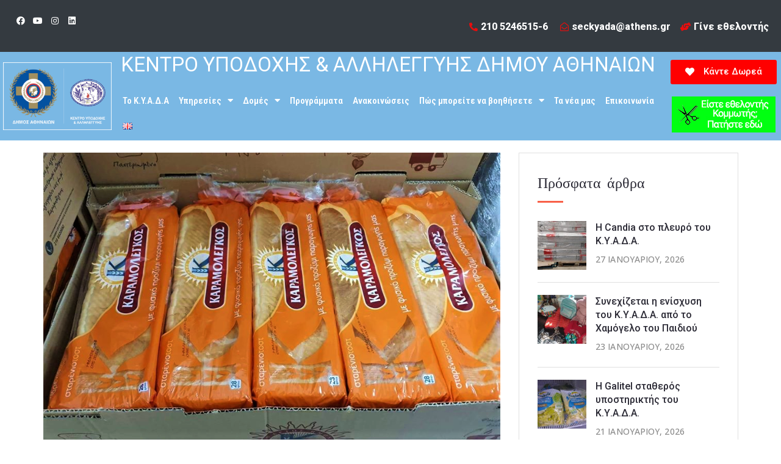

--- FILE ---
content_type: text/html; charset=UTF-8
request_url: https://kyada-athens.gr/karamolegkos-konta-mas-kai-ton-noemvrio/
body_size: 35050
content:
<!DOCTYPE html>
<html lang="el" prefix="og: https://ogp.me/ns#">
<head>
	<meta charset="UTF-8">
	<meta name="viewport" content="width=device-width, initial-scale=1.0, viewport-fit=cover" />		<script>(function(html){html.className = html.className.replace(/\bno-js\b/,'js')})(document.documentElement);</script>

<!-- Search Engine Optimization by Rank Math - https://s.rankmath.com/home -->
<title>Καραμολέγκος κοντά μας και τον Νοέμβριο | Κέντρο Υποδοχής και Αλληλεγγύης Δήμου Αθηναίων</title>
<meta name="description" content="Με τις καθιερωμένες δωρεές σε ψωμί συμπαραστάθηκε στο έργο μας τον μήνα Νοέμβριο η αρτοβιομηχανία Καραμολέγκος. Σταθερά δίπλα μας, με ένα προϊόν που κάθε"/>
<meta name="robots" content="follow, index, max-snippet:-1, max-video-preview:-1, max-image-preview:large"/>
<link rel="canonical" href="https://kyada-athens.gr/karamolegkos-konta-mas-kai-ton-noemvrio/" />
<meta property="og:locale" content="el_GR" />
<meta property="og:type" content="article" />
<meta property="og:title" content="Καραμολέγκος κοντά μας και τον Νοέμβριο | Κέντρο Υποδοχής και Αλληλεγγύης Δήμου Αθηναίων" />
<meta property="og:description" content="Με τις καθιερωμένες δωρεές σε ψωμί συμπαραστάθηκε στο έργο μας τον μήνα Νοέμβριο η αρτοβιομηχανία Καραμολέγκος. Σταθερά δίπλα μας, με ένα προϊόν που κάθε" />
<meta property="og:url" content="https://kyada-athens.gr/karamolegkos-konta-mas-kai-ton-noemvrio/" />
<meta property="og:site_name" content="Κέντρο Υποδοχής και Αλληλεγγύης Δήμου Αθηναίων" />
<meta property="article:publisher" content="https://www.facebook.com/kentroypodoxiskaiallileggyis" />
<meta property="article:section" content="Χορηγίες" />
<meta property="og:updated_time" content="2023-01-17T09:57:32+02:00" />
<meta property="og:image" content="https://kyada-athens.gr/wp-content/uploads/2023/01/karamolegkos.png" />
<meta property="og:image:secure_url" content="https://kyada-athens.gr/wp-content/uploads/2023/01/karamolegkos.png" />
<meta property="og:image:width" content="751" />
<meta property="og:image:height" content="472" />
<meta property="og:image:alt" content="Καραμολέγκος κοντά μας και τον Νοέμβριο" />
<meta property="og:image:type" content="image/png" />
<meta property="article:published_time" content="2022-12-07T09:57:09+02:00" />
<meta property="article:modified_time" content="2023-01-17T09:57:32+02:00" />
<meta name="twitter:card" content="summary_large_image" />
<meta name="twitter:title" content="Καραμολέγκος κοντά μας και τον Νοέμβριο | Κέντρο Υποδοχής και Αλληλεγγύης Δήμου Αθηναίων" />
<meta name="twitter:description" content="Με τις καθιερωμένες δωρεές σε ψωμί συμπαραστάθηκε στο έργο μας τον μήνα Νοέμβριο η αρτοβιομηχανία Καραμολέγκος. Σταθερά δίπλα μας, με ένα προϊόν που κάθε" />
<meta name="twitter:image" content="https://kyada-athens.gr/wp-content/uploads/2023/01/karamolegkos.png" />
<meta name="twitter:label1" content="Written by" />
<meta name="twitter:data1" content="kyada" />
<meta name="twitter:label2" content="Time to read" />
<meta name="twitter:data2" content="Less than a minute" />
<script type="application/ld+json" class="rank-math-schema">{"@context":"https://schema.org","@graph":[{"@type":"Organization","@id":"https://kyada-athens.gr/#organization","name":"\u039a\u03ad\u03bd\u03c4\u03c1\u03bf \u03a5\u03c0\u03bf\u03b4\u03bf\u03c7\u03ae\u03c2 \u03ba\u03b1\u03b9 \u0391\u03bb\u03bb\u03b7\u03bb\u03b5\u03b3\u03b3\u03cd\u03b7\u03c2 \u0394\u03ae\u03bc\u03bf\u03c5 \u0391\u03b8\u03b7\u03bd\u03b1\u03af\u03c9\u03bd","url":"https://kyada-athens.gr","sameAs":["https://www.facebook.com/kentroypodoxiskaiallileggyis"],"logo":{"@type":"ImageObject","@id":"https://kyada-athens.gr/#logo","url":"https://kyada-athens.gr/wp-content/uploads/2021/02/cropped-cropped-CoA_kyada_vertical_color.png","contentUrl":"https://kyada-athens.gr/wp-content/uploads/2021/02/cropped-cropped-CoA_kyada_vertical_color.png","caption":"\u039a\u03ad\u03bd\u03c4\u03c1\u03bf \u03a5\u03c0\u03bf\u03b4\u03bf\u03c7\u03ae\u03c2 \u03ba\u03b1\u03b9 \u0391\u03bb\u03bb\u03b7\u03bb\u03b5\u03b3\u03b3\u03cd\u03b7\u03c2 \u0394\u03ae\u03bc\u03bf\u03c5 \u0391\u03b8\u03b7\u03bd\u03b1\u03af\u03c9\u03bd","inLanguage":"el","width":"996","height":"615"}},{"@type":"WebSite","@id":"https://kyada-athens.gr/#website","url":"https://kyada-athens.gr","name":"\u039a\u03ad\u03bd\u03c4\u03c1\u03bf \u03a5\u03c0\u03bf\u03b4\u03bf\u03c7\u03ae\u03c2 \u03ba\u03b1\u03b9 \u0391\u03bb\u03bb\u03b7\u03bb\u03b5\u03b3\u03b3\u03cd\u03b7\u03c2 \u0394\u03ae\u03bc\u03bf\u03c5 \u0391\u03b8\u03b7\u03bd\u03b1\u03af\u03c9\u03bd","publisher":{"@id":"https://kyada-athens.gr/#organization"},"inLanguage":"el"},{"@type":"ImageObject","@id":"https://kyada-athens.gr/wp-content/uploads/2023/01/karamolegkos.png","url":"https://kyada-athens.gr/wp-content/uploads/2023/01/karamolegkos.png","width":"751","height":"472","inLanguage":"el"},{"@type":"WebPage","@id":"https://kyada-athens.gr/karamolegkos-konta-mas-kai-ton-noemvrio/#webpage","url":"https://kyada-athens.gr/karamolegkos-konta-mas-kai-ton-noemvrio/","name":"\u039a\u03b1\u03c1\u03b1\u03bc\u03bf\u03bb\u03ad\u03b3\u03ba\u03bf\u03c2 \u03ba\u03bf\u03bd\u03c4\u03ac \u03bc\u03b1\u03c2 \u03ba\u03b1\u03b9 \u03c4\u03bf\u03bd \u039d\u03bf\u03ad\u03bc\u03b2\u03c1\u03b9\u03bf | \u039a\u03ad\u03bd\u03c4\u03c1\u03bf \u03a5\u03c0\u03bf\u03b4\u03bf\u03c7\u03ae\u03c2 \u03ba\u03b1\u03b9 \u0391\u03bb\u03bb\u03b7\u03bb\u03b5\u03b3\u03b3\u03cd\u03b7\u03c2 \u0394\u03ae\u03bc\u03bf\u03c5 \u0391\u03b8\u03b7\u03bd\u03b1\u03af\u03c9\u03bd","datePublished":"2022-12-07T09:57:09+02:00","dateModified":"2023-01-17T09:57:32+02:00","isPartOf":{"@id":"https://kyada-athens.gr/#website"},"primaryImageOfPage":{"@id":"https://kyada-athens.gr/wp-content/uploads/2023/01/karamolegkos.png"},"inLanguage":"el"},{"@type":"Person","@id":"https://kyada-athens.gr/karamolegkos-konta-mas-kai-ton-noemvrio/#author","name":"kyada","image":{"@type":"ImageObject","@id":"https://kyada-athens.gr/wp-content/plugins/ultimate-member/assets/img/default_avatar.jpg","url":"https://kyada-athens.gr/wp-content/plugins/ultimate-member/assets/img/default_avatar.jpg","caption":"kyada","inLanguage":"el"},"worksFor":{"@id":"https://kyada-athens.gr/#organization"}},{"@type":"BlogPosting","headline":"\u039a\u03b1\u03c1\u03b1\u03bc\u03bf\u03bb\u03ad\u03b3\u03ba\u03bf\u03c2 \u03ba\u03bf\u03bd\u03c4\u03ac \u03bc\u03b1\u03c2 \u03ba\u03b1\u03b9 \u03c4\u03bf\u03bd \u039d\u03bf\u03ad\u03bc\u03b2\u03c1\u03b9\u03bf | \u039a\u03ad\u03bd\u03c4\u03c1\u03bf \u03a5\u03c0\u03bf\u03b4\u03bf\u03c7\u03ae\u03c2 \u03ba\u03b1\u03b9 \u0391\u03bb\u03bb\u03b7\u03bb\u03b5\u03b3\u03b3\u03cd\u03b7\u03c2 \u0394\u03ae\u03bc\u03bf\u03c5 \u0391\u03b8\u03b7\u03bd\u03b1\u03af\u03c9\u03bd","datePublished":"2022-12-07T09:57:09+02:00","dateModified":"2023-01-17T09:57:32+02:00","articleSection":"\u03a7\u03bf\u03c1\u03b7\u03b3\u03af\u03b5\u03c2","author":{"@id":"https://kyada-athens.gr/karamolegkos-konta-mas-kai-ton-noemvrio/#author","name":"kyada"},"publisher":{"@id":"https://kyada-athens.gr/#organization"},"description":"\u039c\u03b5 \u03c4\u03b9\u03c2 \u03ba\u03b1\u03b8\u03b9\u03b5\u03c1\u03c9\u03bc\u03ad\u03bd\u03b5\u03c2 \u03b4\u03c9\u03c1\u03b5\u03ad\u03c2 \u03c3\u03b5 \u03c8\u03c9\u03bc\u03af \u03c3\u03c5\u03bc\u03c0\u03b1\u03c1\u03b1\u03c3\u03c4\u03ac\u03b8\u03b7\u03ba\u03b5 \u03c3\u03c4\u03bf \u03ad\u03c1\u03b3\u03bf \u03bc\u03b1\u03c2 \u03c4\u03bf\u03bd \u03bc\u03ae\u03bd\u03b1 \u039d\u03bf\u03ad\u03bc\u03b2\u03c1\u03b9\u03bf \u03b7 \u03b1\u03c1\u03c4\u03bf\u03b2\u03b9\u03bf\u03bc\u03b7\u03c7\u03b1\u03bd\u03af\u03b1 \u039a\u03b1\u03c1\u03b1\u03bc\u03bf\u03bb\u03ad\u03b3\u03ba\u03bf\u03c2. \u03a3\u03c4\u03b1\u03b8\u03b5\u03c1\u03ac \u03b4\u03af\u03c0\u03bb\u03b1 \u03bc\u03b1\u03c2, \u03bc\u03b5 \u03ad\u03bd\u03b1 \u03c0\u03c1\u03bf\u03ca\u03cc\u03bd \u03c0\u03bf\u03c5 \u03ba\u03ac\u03b8\u03b5","name":"\u039a\u03b1\u03c1\u03b1\u03bc\u03bf\u03bb\u03ad\u03b3\u03ba\u03bf\u03c2 \u03ba\u03bf\u03bd\u03c4\u03ac \u03bc\u03b1\u03c2 \u03ba\u03b1\u03b9 \u03c4\u03bf\u03bd \u039d\u03bf\u03ad\u03bc\u03b2\u03c1\u03b9\u03bf | \u039a\u03ad\u03bd\u03c4\u03c1\u03bf \u03a5\u03c0\u03bf\u03b4\u03bf\u03c7\u03ae\u03c2 \u03ba\u03b1\u03b9 \u0391\u03bb\u03bb\u03b7\u03bb\u03b5\u03b3\u03b3\u03cd\u03b7\u03c2 \u0394\u03ae\u03bc\u03bf\u03c5 \u0391\u03b8\u03b7\u03bd\u03b1\u03af\u03c9\u03bd","@id":"https://kyada-athens.gr/karamolegkos-konta-mas-kai-ton-noemvrio/#richSnippet","isPartOf":{"@id":"https://kyada-athens.gr/karamolegkos-konta-mas-kai-ton-noemvrio/#webpage"},"image":{"@id":"https://kyada-athens.gr/wp-content/uploads/2023/01/karamolegkos.png"},"inLanguage":"el","mainEntityOfPage":{"@id":"https://kyada-athens.gr/karamolegkos-konta-mas-kai-ton-noemvrio/#webpage"}}]}</script>
<!-- /Rank Math WordPress SEO plugin -->

<link rel='dns-prefetch' href='//fonts.googleapis.com' />
<link rel='dns-prefetch' href='//s.w.org' />
<link href='https://fonts.gstatic.com' crossorigin rel='preconnect' />
<link rel="alternate" type="application/rss+xml" title="Ροή RSS &raquo; Κέντρο Υποδοχής και Αλληλεγγύης Δήμου Αθηναίων" href="https://kyada-athens.gr/feed/" />
<link rel="alternate" type="text/calendar" title="Κέντρο Υποδοχής και Αλληλεγγύης Δήμου Αθηναίων &raquo; iCal Τροφοδοσία" href="https://kyada-athens.gr/events/?ical=1" />
		<script type="text/javascript">
			window._wpemojiSettings = {"baseUrl":"https:\/\/s.w.org\/images\/core\/emoji\/13.0.1\/72x72\/","ext":".png","svgUrl":"https:\/\/s.w.org\/images\/core\/emoji\/13.0.1\/svg\/","svgExt":".svg","source":{"concatemoji":"https:\/\/kyada-athens.gr\/wp-includes\/js\/wp-emoji-release.min.js?ver=5.6.16"}};
			!function(e,a,t){var n,r,o,i=a.createElement("canvas"),p=i.getContext&&i.getContext("2d");function s(e,t){var a=String.fromCharCode;p.clearRect(0,0,i.width,i.height),p.fillText(a.apply(this,e),0,0);e=i.toDataURL();return p.clearRect(0,0,i.width,i.height),p.fillText(a.apply(this,t),0,0),e===i.toDataURL()}function c(e){var t=a.createElement("script");t.src=e,t.defer=t.type="text/javascript",a.getElementsByTagName("head")[0].appendChild(t)}for(o=Array("flag","emoji"),t.supports={everything:!0,everythingExceptFlag:!0},r=0;r<o.length;r++)t.supports[o[r]]=function(e){if(!p||!p.fillText)return!1;switch(p.textBaseline="top",p.font="600 32px Arial",e){case"flag":return s([127987,65039,8205,9895,65039],[127987,65039,8203,9895,65039])?!1:!s([55356,56826,55356,56819],[55356,56826,8203,55356,56819])&&!s([55356,57332,56128,56423,56128,56418,56128,56421,56128,56430,56128,56423,56128,56447],[55356,57332,8203,56128,56423,8203,56128,56418,8203,56128,56421,8203,56128,56430,8203,56128,56423,8203,56128,56447]);case"emoji":return!s([55357,56424,8205,55356,57212],[55357,56424,8203,55356,57212])}return!1}(o[r]),t.supports.everything=t.supports.everything&&t.supports[o[r]],"flag"!==o[r]&&(t.supports.everythingExceptFlag=t.supports.everythingExceptFlag&&t.supports[o[r]]);t.supports.everythingExceptFlag=t.supports.everythingExceptFlag&&!t.supports.flag,t.DOMReady=!1,t.readyCallback=function(){t.DOMReady=!0},t.supports.everything||(n=function(){t.readyCallback()},a.addEventListener?(a.addEventListener("DOMContentLoaded",n,!1),e.addEventListener("load",n,!1)):(e.attachEvent("onload",n),a.attachEvent("onreadystatechange",function(){"complete"===a.readyState&&t.readyCallback()})),(n=t.source||{}).concatemoji?c(n.concatemoji):n.wpemoji&&n.twemoji&&(c(n.twemoji),c(n.wpemoji)))}(window,document,window._wpemojiSettings);
		</script>
		<style type="text/css">
img.wp-smiley,
img.emoji {
	display: inline !important;
	border: none !important;
	box-shadow: none !important;
	height: 1em !important;
	width: 1em !important;
	margin: 0 .07em !important;
	vertical-align: -0.1em !important;
	background: none !important;
	padding: 0 !important;
}
</style>
	<link rel='stylesheet' id='wp-block-library-css'  href='https://kyada-athens.gr/wp-includes/css/dist/block-library/style.min.css?ver=5.6.16' type='text/css' media='all' />
<link rel='stylesheet' id='wp-block-library-theme-css'  href='https://kyada-athens.gr/wp-includes/css/dist/block-library/theme.min.css?ver=5.6.16' type='text/css' media='all' />
<link rel='stylesheet' id='helpgrove-widgets-css'  href='https://kyada-athens.gr/wp-content/plugins/helpgrove-core/assets/css/helpgrove-core.css?ver=5.6.16' type='text/css' media='all' />
<link rel='stylesheet' id='mailerlite_forms.css-css'  href='https://kyada-athens.gr/wp-content/plugins/official-mailerlite-sign-up-forms/assets/css/mailerlite_forms.css?ver=1.7.13' type='text/css' media='all' />
<link rel='stylesheet' id='give-styles-css'  href='https://kyada-athens.gr/wp-content/plugins/give/assets/dist/css/give.css?ver=2.18.1' type='text/css' media='all' />
<link rel='stylesheet' id='give-donation-summary-style-frontend-css'  href='https://kyada-athens.gr/wp-content/plugins/give/assets/dist/css/give-donation-summary.css?ver=2.18.1' type='text/css' media='all' />
<link rel='stylesheet' id='helpgrove-fonts-css'  href='https://fonts.googleapis.com/css?family=Open+Sans%3A%2Cnormal%7CChelsea+Market%3A%2C500%7COpen+Sans%3A%2C600%7COpen+Sans%3A%2C500&#038;subset=latin&#038;display=fallback' type='text/css' media='all' />
<link rel='stylesheet' id='helpgrove-style-css'  href='https://kyada-athens.gr/wp-content/themes/helpgrove/style.css?ver=5.6.16' type='text/css' media='all' />
<link rel='stylesheet' id='helpgrove-block-style-css'  href='https://kyada-athens.gr/wp-content/themes/helpgrove/assets/css/blocks.css?ver=3.0.0' type='text/css' media='all' />
<link rel='stylesheet' id='bootstrap-css'  href='https://kyada-athens.gr/wp-content/plugins/helpgrove-core/assets/css/bootstrap.min.css?ver=3.0.0' type='text/css' media='all' />
<link rel='stylesheet' id='fontawesome-css'  href='https://kyada-athens.gr/wp-content/plugins/helpgrove-core/assets/css/font-awesome.css?ver=3.0.0' type='text/css' media='all' />
<link rel='stylesheet' id='helpgrove-flaticon-css'  href='https://kyada-athens.gr/wp-content/themes/helpgrove/assets/fonts/flaticon.css?ver=5.6.16' type='text/css' media='all' />
<link rel='stylesheet' id='owl-carousel-css'  href='https://kyada-athens.gr/wp-content/themes/helpgrove/assets/css/owl.carousel.min.css?ver=5.6.16' type='text/css' media='all' />
<link rel='stylesheet' id='animate-style-css'  href='https://kyada-athens.gr/wp-content/themes/helpgrove/assets/css/animate.css?ver=5.6.16' type='text/css' media='all' />
<link rel='stylesheet' id='helpgrove-events-css'  href='https://kyada-athens.gr/wp-content/themes/helpgrove/assets/css/events.css?ver=3.0.0' type='text/css' media='all' />
<link rel='stylesheet' id='helpgrove-wpforms-css'  href='https://kyada-athens.gr/wp-content/themes/helpgrove/assets/css/wpforms.css?ver=3.0.0' type='text/css' media='all' />
<link rel='stylesheet' id='helpgrove-ultimate-member-css'  href='https://kyada-athens.gr/wp-content/themes/helpgrove/assets/css/ulm.css?ver=3.0.0' type='text/css' media='all' />
<link rel='stylesheet' id='helpgrove-cuases-css'  href='https://kyada-athens.gr/wp-content/themes/helpgrove/assets/css/cuases.css?ver=3.0.0' type='text/css' media='all' />
<link rel='stylesheet' id='helpgrove-theme-css'  href='https://kyada-athens.gr/wp-content/themes/helpgrove/assets/css/style.css?ver=3.0.0' type='text/css' media='all' />
<link rel='stylesheet' id='elementor-icons-css'  href='https://kyada-athens.gr/wp-content/plugins/elementor/assets/lib/eicons/css/elementor-icons.min.css?ver=5.12.0' type='text/css' media='all' />
<link rel='stylesheet' id='elementor-frontend-legacy-css'  href='https://kyada-athens.gr/wp-content/plugins/elementor/assets/css/frontend-legacy.min.css?ver=3.4.3' type='text/css' media='all' />
<link rel='stylesheet' id='elementor-frontend-css'  href='https://kyada-athens.gr/wp-content/plugins/elementor/assets/css/frontend.min.css?ver=3.4.3' type='text/css' media='all' />
<style id='elementor-frontend-inline-css' type='text/css'>
@font-face{font-family:eicons;src:url(https://kyada-athens.gr/wp-content/plugins/elementor/assets/lib/eicons/fonts/eicons.eot?5.10.0);src:url(https://kyada-athens.gr/wp-content/plugins/elementor/assets/lib/eicons/fonts/eicons.eot?5.10.0#iefix) format("embedded-opentype"),url(https://kyada-athens.gr/wp-content/plugins/elementor/assets/lib/eicons/fonts/eicons.woff2?5.10.0) format("woff2"),url(https://kyada-athens.gr/wp-content/plugins/elementor/assets/lib/eicons/fonts/eicons.woff?5.10.0) format("woff"),url(https://kyada-athens.gr/wp-content/plugins/elementor/assets/lib/eicons/fonts/eicons.ttf?5.10.0) format("truetype"),url(https://kyada-athens.gr/wp-content/plugins/elementor/assets/lib/eicons/fonts/eicons.svg?5.10.0#eicon) format("svg");font-weight:400;font-style:normal}
.elementor-kit-14{--e-global-color-primary:#6EC1E4;--e-global-color-secondary:#54595F;--e-global-color-text:#7A7A7A;--e-global-color-accent:#61CE70;--e-global-typography-primary-font-family:"Roboto";--e-global-typography-primary-font-weight:600;--e-global-typography-secondary-font-family:"Roboto Slab";--e-global-typography-secondary-font-weight:400;--e-global-typography-text-font-family:"Roboto";--e-global-typography-text-font-weight:400;--e-global-typography-accent-font-family:"Roboto";--e-global-typography-accent-font-weight:500;}.elementor-section.elementor-section-boxed > .elementor-container{max-width:1140px;}.elementor-widget:not(:last-child){margin-bottom:20px;}{}h1.entry-title{display:var(--page-title-display);}@media(max-width:1024px){.elementor-section.elementor-section-boxed > .elementor-container{max-width:1024px;}}@media(max-width:767px){.elementor-section.elementor-section-boxed > .elementor-container{max-width:767px;}}
.elementor-widget-helpgrove-about  .about_area .about_left .about_image .help_title .title{font-family:var( --e-global-typography-secondary-font-family ), Sans-serif;font-weight:var( --e-global-typography-secondary-font-weight );}.elementor-widget-helpgrove-about  .about_area .about_left .about_content .about_title{font-family:var( --e-global-typography-secondary-font-family ), Sans-serif;font-weight:var( --e-global-typography-secondary-font-weight );}.elementor-widget-helpgrove-about  .about_area .about_left .about_content p{font-family:var( --e-global-typography-secondary-font-family ), Sans-serif;font-weight:var( --e-global-typography-secondary-font-weight );}.elementor-widget-helpgrove-about  .about_area .single_about_items .about_content .items_title{font-family:var( --e-global-typography-secondary-font-family ), Sans-serif;font-weight:var( --e-global-typography-secondary-font-weight );}.elementor-widget-helpgrove-about .about_area .single_about_items .about_content p{font-family:var( --e-global-typography-secondary-font-family ), Sans-serif;font-weight:var( --e-global-typography-secondary-font-weight );}.elementor-widget-helpgrove-about  .about_area .about_content_3 h3{font-family:var( --e-global-typography-primary-font-family ), Sans-serif;font-weight:var( --e-global-typography-primary-font-weight );}.elementor-widget-helpgrove-about  .about_area .about_content_3 p{font-family:var( --e-global-typography-text-font-family ), Sans-serif;font-weight:var( --e-global-typography-text-font-weight );}.elementor-widget-helpgrove-about  .about-counter .single_slider_items .slider_items_content span{font-family:var( --e-global-typography-primary-font-family ), Sans-serif;font-weight:var( --e-global-typography-primary-font-weight );}.elementor-widget-helpgrove-about  .about-counter .single_slider_items .slider_items_content p{font-family:var( --e-global-typography-primary-font-family ), Sans-serif;font-weight:var( --e-global-typography-primary-font-weight );}.elementor-widget-helpgrove-owl-slider .helpgrove-slider .content-box .slider-title{font-family:var( --e-global-typography-primary-font-family ), Sans-serif;font-weight:var( --e-global-typography-primary-font-weight );}.elementor-widget-helpgrove-owl-slider .helpgrove-slider .content-box .headline{font-family:var( --e-global-typography-secondary-font-family ), Sans-serif;font-weight:var( --e-global-typography-secondary-font-weight );}.elementor-widget-helpgrove-owl-slider .helpgrove-slider .content-box .helpgrove-slider-content{font-family:var( --e-global-typography-text-font-family ), Sans-serif;font-weight:var( --e-global-typography-text-font-weight );}.elementor-widget-helpgrove-owl-slider .helpgrove-slider .content-box .helpgrove-slider-btn .rep-btn.left-btn{font-family:var( --e-global-typography-primary-font-family ), Sans-serif;font-weight:var( --e-global-typography-primary-font-weight );}.elementor-widget-helpgrove-section_slide .slider_area .slider_content_2 .title{font-family:var( --e-global-typography-primary-font-family ), Sans-serif;font-weight:var( --e-global-typography-primary-font-weight );}.elementor-widget-helpgrove-section_slide  .slider_content_2 .main-btn{font-family:var( --e-global-typography-secondary-font-family ), Sans-serif;font-weight:var( --e-global-typography-secondary-font-weight );}.elementor-widget-helpgrove-section_slide .slider_area .slider_content_4 .title{font-family:var( --e-global-typography-primary-font-family ), Sans-serif;font-weight:var( --e-global-typography-primary-font-weight );}.elementor-widget-helpgrove-section_slide  .slider_content_4 .main-btn{font-family:var( --e-global-typography-secondary-font-family ), Sans-serif;font-weight:var( --e-global-typography-secondary-font-weight );}.elementor-widget-helpgrove-section_slide  .slider_items_wrapper .single_slider_items .slider_items_content span{font-family:var( --e-global-typography-primary-font-family ), Sans-serif;font-weight:var( --e-global-typography-primary-font-weight );}.elementor-widget-helpgrove-section_slide  .slider_items_wrapper .single_slider_items .slider_items_content p{font-family:var( --e-global-typography-primary-font-family ), Sans-serif;font-weight:var( --e-global-typography-primary-font-weight );}.elementor-widget-helpgrove-section_slide .slider_area_5 .slider_content .sub_title{font-family:var( --e-global-typography-secondary-font-family ), Sans-serif;font-weight:var( --e-global-typography-secondary-font-weight );}.elementor-widget-helpgrove-section_slide .slider_area_5 .slider_content .title{font-family:var( --e-global-typography-secondary-font-family ), Sans-serif;font-weight:var( --e-global-typography-secondary-font-weight );}.elementor-widget-helpgrove-section_slide .slider_area_5 .slider_content p{font-family:var( --e-global-typography-secondary-font-family ), Sans-serif;font-weight:var( --e-global-typography-secondary-font-weight );}.elementor-widget-helpgrove-section_slide  .slider_area_5 .slider_content .main-btn{font-family:var( --e-global-typography-secondary-font-family ), Sans-serif;font-weight:var( --e-global-typography-secondary-font-weight );}.elementor-widget-helpgrove-section_slide .slider_area_6 .slider_content_6 .title{font-family:var( --e-global-typography-primary-font-family ), Sans-serif;font-weight:var( --e-global-typography-primary-font-weight );}.elementor-widget-helpgrove-testimonial-addons   .single_testimonial_content .testimonial_title{font-family:var( --e-global-typography-primary-font-family ), Sans-serif;font-weight:var( --e-global-typography-primary-font-weight );}.elementor-widget-helpgrove-testimonial-addons   .single_testimonial_content p{font-family:var( --e-global-typography-primary-font-family ), Sans-serif;font-weight:var( --e-global-typography-primary-font-weight );}.elementor-widget-helpgrove-testimonial-addons  .single_testimonial_content .author_name{font-family:var( --e-global-typography-primary-font-family ), Sans-serif;font-weight:var( --e-global-typography-primary-font-weight );}.elementor-widget-helpgrove-testimonial-addons  .single_testimonial_3 .testimonial_title{font-family:var( --e-global-typography-primary-font-family ), Sans-serif;font-weight:var( --e-global-typography-primary-font-weight );}.elementor-widget-helpgrove-testimonial-addons .testimonial_area_active_3  .single_testimonial_3 p{font-family:var( --e-global-typography-secondary-font-family ), Sans-serif;font-weight:var( --e-global-typography-secondary-font-weight );}.elementor-widget-helpgrove-testimonial-addons .testimonial_area_active_3  .single_testimonial_3 .name{font-family:var( --e-global-typography-primary-font-family ), Sans-serif;font-weight:var( --e-global-typography-primary-font-weight );}.elementor-widget-alert .elementor-alert-title{font-family:var( --e-global-typography-primary-font-family ), Sans-serif;font-weight:var( --e-global-typography-primary-font-weight );}.elementor-widget-alert .elementor-alert-description{font-family:var( --e-global-typography-text-font-family ), Sans-serif;font-weight:var( --e-global-typography-text-font-weight );}.elementor-widget-helpgrove-events .single_event .event_content .event_title a{font-family:var( --e-global-typography-text-font-family ), Sans-serif;font-weight:var( --e-global-typography-text-font-weight );}.elementor-widget-helpgrove-events .single_event .event_content p{font-family:var( --e-global-typography-text-font-family ), Sans-serif;font-weight:var( --e-global-typography-text-font-weight );}.elementor-widget-helpgrove-events .single_event .event_content .more{font-family:var( --e-global-typography-secondary-font-family ), Sans-serif;font-weight:var( --e-global-typography-secondary-font-weight );}.elementor-widget-helpgrove-events .single_event_2 .event_content .event_title a{font-family:var( --e-global-typography-primary-font-family ), Sans-serif;font-weight:var( --e-global-typography-primary-font-weight );}.elementor-widget-helpgrove-events .event_area_2 .event_content .event_data_b{font-family:var( --e-global-typography-text-font-family ), Sans-serif;font-weight:var( --e-global-typography-text-font-weight );}.elementor-widget-helpgrove-events .single_event_2.event_color-1 .event_content .more{font-family:var( --e-global-typography-accent-font-family ), Sans-serif;font-weight:var( --e-global-typography-accent-font-weight );}.elementor-widget-helpgrove-volunteer-addons .single_volunteer .volunteer_content .content_wrapper .volunteer_name a , .single_volunteer_2:hover .volunteer_text .volunteer_name{font-family:var( --e-global-typography-accent-font-family ), Sans-serif;font-weight:var( --e-global-typography-accent-font-weight );}.elementor-widget-helpgrove-volunteer-addons .single_volunteer .volunteer_content .content_wrapper p , .single_volunteer_2:hover .volunteer_text p{font-family:var( --e-global-typography-text-font-family ), Sans-serif;font-weight:var( --e-global-typography-text-font-weight );}.elementor-widget-helpgrove-featured-post  .single_services .services_content .services_title a, .single_services_2 .services_content .services_title a{font-family:var( --e-global-typography-primary-font-family ), Sans-serif;font-weight:var( --e-global-typography-primary-font-weight );}.elementor-widget-helpgrove-featured-post  .single_services .services_content .service_desc, .single_services_2 .services_content .service_desc{font-family:var( --e-global-typography-text-font-family ), Sans-serif;font-weight:var( --e-global-typography-text-font-weight );}.elementor-widget-helpgrove-featured-post .single_service_content_wrapper a.service_btn{font-family:var( --e-global-typography-text-font-family ), Sans-serif;font-weight:var( --e-global-typography-text-font-weight );}.elementor-widget-helpgrove-latest-blog  .blog_left .blog_content .title_bar .blog_title_meta .blog_title a , .single_blog .blog_content .blog_title a{font-family:var( --e-global-typography-accent-font-family ), Sans-serif;font-weight:var( --e-global-typography-accent-font-weight );}.elementor-widget-helpgrove-latest-blog  .blog_left .blog_content .text_bar p, .single_blog .blog_content p{font-family:var( --e-global-typography-text-font-family ), Sans-serif;font-weight:var( --e-global-typography-text-font-weight );}.elementor-widget-helpgrove-latest-blog  .blog_left .blog_content .title_bar .blog_title_meta .blog_meta li a , .single_blog .blog_content .blog_meta li a{font-family:var( --e-global-typography-secondary-font-family ), Sans-serif;font-weight:var( --e-global-typography-secondary-font-weight );}.elementor-widget-helpgrove-doner .single_doner .doner_content .doner_name{font-family:var( --e-global-typography-accent-font-family ), Sans-serif;font-weight:var( --e-global-typography-accent-font-weight );}.elementor-widget-helpgrove-doner .single_doner .doner_content p{font-family:var( --e-global-typography-accent-font-family ), Sans-serif;font-weight:var( --e-global-typography-accent-font-weight );}.elementor-widget-helpgrove-video-popup .video-content .video_watch p{font-family:var( --e-global-typography-text-font-family ), Sans-serif;font-weight:var( --e-global-typography-text-font-weight );}.elementor-widget-helpgrove-give-causes .helpgrove-lp-causess-addons .hg-single-causes h4 a{font-family:var( --e-global-typography-primary-font-family ), Sans-serif;font-weight:var( --e-global-typography-primary-font-weight );}.elementor-widget-helpgrove-give-causes .hg-single-causes .hg-causes-content .hg-causes-meta li span{font-family:var( --e-global-typography-primary-font-family ), Sans-serif;font-weight:var( --e-global-typography-primary-font-weight );}.elementor-widget-helpgrove-give-causes .helpgrove-lp-causess-addons .helpgrove-more-btn{font-family:var( --e-global-typography-primary-font-family ), Sans-serif;font-weight:var( --e-global-typography-primary-font-weight );}.elementor-widget-helpgrove-wpforms-addons .wpforms-container .wpforms-title{font-family:var( --e-global-typography-accent-font-family ), Sans-serif;font-weight:var( --e-global-typography-accent-font-weight );}.elementor-widget-helpgrove-wpforms-addons .wpforms-form .wpforms-field-label{font-family:var( --e-global-typography-primary-font-family ), Sans-serif;font-weight:var( --e-global-typography-primary-font-weight );}.elementor-widget-helpgrove-wpforms-addons .wpforms-field input:not([type=radio]):not([type=checkbox]):not([type=submit]):not([type=button]):not([type=image]):not([type=file]), .elementor-widget-helpgrove-wpforms-addons .wpforms-field select{font-family:var( --e-global-typography-accent-font-family ), Sans-serif;font-weight:var( --e-global-typography-accent-font-weight );}.elementor-widget-helpgrove-wpforms-addons .wpforms-field textarea{font-family:var( --e-global-typography-accent-font-family ), Sans-serif;font-weight:var( --e-global-typography-accent-font-weight );}.elementor-widget-helpgrove-wpforms-addons .wpforms-form button[type="submit"]{font-family:var( --e-global-typography-primary-font-family ), Sans-serif;font-weight:var( --e-global-typography-primary-font-weight );}.elementor-widget-heading .elementor-heading-title{color:var( --e-global-color-primary );font-family:var( --e-global-typography-primary-font-family ), Sans-serif;font-weight:var( --e-global-typography-primary-font-weight );}.elementor-widget-icon.elementor-view-stacked .elementor-icon{background-color:var( --e-global-color-primary );}.elementor-widget-icon.elementor-view-framed .elementor-icon, .elementor-widget-icon.elementor-view-default .elementor-icon{color:var( --e-global-color-primary );border-color:var( --e-global-color-primary );}.elementor-widget-icon.elementor-view-framed .elementor-icon, .elementor-widget-icon.elementor-view-default .elementor-icon svg{fill:var( --e-global-color-primary );}.elementor-widget-image .widget-image-caption{color:var( --e-global-color-text );font-family:var( --e-global-typography-text-font-family ), Sans-serif;font-weight:var( --e-global-typography-text-font-weight );}.elementor-widget-text-editor{color:var( --e-global-color-text );font-family:var( --e-global-typography-text-font-family ), Sans-serif;font-weight:var( --e-global-typography-text-font-weight );}.elementor-widget-text-editor.elementor-drop-cap-view-stacked .elementor-drop-cap{background-color:var( --e-global-color-primary );}.elementor-widget-text-editor.elementor-drop-cap-view-framed .elementor-drop-cap, .elementor-widget-text-editor.elementor-drop-cap-view-default .elementor-drop-cap{color:var( --e-global-color-primary );border-color:var( --e-global-color-primary );}.elementor-widget-button .elementor-button{font-family:var( --e-global-typography-accent-font-family ), Sans-serif;font-weight:var( --e-global-typography-accent-font-weight );background-color:var( --e-global-color-accent );}.elementor-widget-divider{--divider-color:var( --e-global-color-secondary );}.elementor-widget-divider .elementor-divider__text{color:var( --e-global-color-secondary );font-family:var( --e-global-typography-secondary-font-family ), Sans-serif;font-weight:var( --e-global-typography-secondary-font-weight );}.elementor-widget-divider.elementor-view-stacked .elementor-icon{background-color:var( --e-global-color-secondary );}.elementor-widget-divider.elementor-view-framed .elementor-icon, .elementor-widget-divider.elementor-view-default .elementor-icon{color:var( --e-global-color-secondary );border-color:var( --e-global-color-secondary );}.elementor-widget-divider.elementor-view-framed .elementor-icon, .elementor-widget-divider.elementor-view-default .elementor-icon svg{fill:var( --e-global-color-secondary );}.elementor-widget-image-box .elementor-image-box-title{color:var( --e-global-color-primary );font-family:var( --e-global-typography-primary-font-family ), Sans-serif;font-weight:var( --e-global-typography-primary-font-weight );}.elementor-widget-image-box .elementor-image-box-description{color:var( --e-global-color-text );font-family:var( --e-global-typography-text-font-family ), Sans-serif;font-weight:var( --e-global-typography-text-font-weight );}.elementor-widget-icon-box.elementor-view-stacked .elementor-icon{background-color:var( --e-global-color-primary );}.elementor-widget-icon-box.elementor-view-framed .elementor-icon, .elementor-widget-icon-box.elementor-view-default .elementor-icon{fill:var( --e-global-color-primary );color:var( --e-global-color-primary );border-color:var( --e-global-color-primary );}.elementor-widget-icon-box .elementor-icon-box-title{color:var( --e-global-color-primary );}.elementor-widget-icon-box .elementor-icon-box-title, .elementor-widget-icon-box .elementor-icon-box-title a{font-family:var( --e-global-typography-primary-font-family ), Sans-serif;font-weight:var( --e-global-typography-primary-font-weight );}.elementor-widget-icon-box .elementor-icon-box-description{color:var( --e-global-color-text );font-family:var( --e-global-typography-text-font-family ), Sans-serif;font-weight:var( --e-global-typography-text-font-weight );}.elementor-widget-toggle .elementor-toggle-title, .elementor-widget-toggle .elementor-toggle-icon{color:var( --e-global-color-primary );}.elementor-widget-toggle .elementor-toggle-icon svg{fill:var( --e-global-color-primary );}.elementor-widget-toggle .elementor-tab-title.elementor-active a, .elementor-widget-toggle .elementor-tab-title.elementor-active .elementor-toggle-icon{color:var( --e-global-color-accent );}.elementor-widget-toggle .elementor-toggle-title{font-family:var( --e-global-typography-primary-font-family ), Sans-serif;font-weight:var( --e-global-typography-primary-font-weight );}.elementor-widget-toggle .elementor-tab-content{color:var( --e-global-color-text );font-family:var( --e-global-typography-text-font-family ), Sans-serif;font-weight:var( --e-global-typography-text-font-weight );}.elementor-widget-star-rating .elementor-star-rating__title{color:var( --e-global-color-text );font-family:var( --e-global-typography-text-font-family ), Sans-serif;font-weight:var( --e-global-typography-text-font-weight );}.elementor-widget-image-gallery .gallery-item .gallery-caption{font-family:var( --e-global-typography-accent-font-family ), Sans-serif;font-weight:var( --e-global-typography-accent-font-weight );}.elementor-widget-icon-list .elementor-icon-list-item:not(:last-child):after{border-color:var( --e-global-color-text );}.elementor-widget-icon-list .elementor-icon-list-icon i{color:var( --e-global-color-primary );}.elementor-widget-icon-list .elementor-icon-list-icon svg{fill:var( --e-global-color-primary );}.elementor-widget-icon-list .elementor-icon-list-text{color:var( --e-global-color-secondary );}.elementor-widget-icon-list .elementor-icon-list-item > .elementor-icon-list-text, .elementor-widget-icon-list .elementor-icon-list-item > a{font-family:var( --e-global-typography-text-font-family ), Sans-serif;font-weight:var( --e-global-typography-text-font-weight );}.elementor-widget-counter .elementor-counter-number-wrapper{color:var( --e-global-color-primary );font-family:var( --e-global-typography-primary-font-family ), Sans-serif;font-weight:var( --e-global-typography-primary-font-weight );}.elementor-widget-counter .elementor-counter-title{color:var( --e-global-color-secondary );font-family:var( --e-global-typography-secondary-font-family ), Sans-serif;font-weight:var( --e-global-typography-secondary-font-weight );}.elementor-widget-progress .elementor-progress-wrapper .elementor-progress-bar{background-color:var( --e-global-color-primary );}.elementor-widget-progress .elementor-title{color:var( --e-global-color-primary );font-family:var( --e-global-typography-text-font-family ), Sans-serif;font-weight:var( --e-global-typography-text-font-weight );}.elementor-widget-testimonial .elementor-testimonial-content{color:var( --e-global-color-text );font-family:var( --e-global-typography-text-font-family ), Sans-serif;font-weight:var( --e-global-typography-text-font-weight );}.elementor-widget-testimonial .elementor-testimonial-name{color:var( --e-global-color-primary );font-family:var( --e-global-typography-primary-font-family ), Sans-serif;font-weight:var( --e-global-typography-primary-font-weight );}.elementor-widget-testimonial .elementor-testimonial-job{color:var( --e-global-color-secondary );font-family:var( --e-global-typography-secondary-font-family ), Sans-serif;font-weight:var( --e-global-typography-secondary-font-weight );}.elementor-widget-tabs .elementor-tab-title, .elementor-widget-tabs .elementor-tab-title a{color:var( --e-global-color-primary );}.elementor-widget-tabs .elementor-tab-title.elementor-active,
					 .elementor-widget-tabs .elementor-tab-title.elementor-active a{color:var( --e-global-color-accent );}.elementor-widget-tabs .elementor-tab-title{font-family:var( --e-global-typography-primary-font-family ), Sans-serif;font-weight:var( --e-global-typography-primary-font-weight );}.elementor-widget-tabs .elementor-tab-content{color:var( --e-global-color-text );font-family:var( --e-global-typography-text-font-family ), Sans-serif;font-weight:var( --e-global-typography-text-font-weight );}.elementor-widget-accordion .elementor-accordion-icon, .elementor-widget-accordion .elementor-accordion-title{color:var( --e-global-color-primary );}.elementor-widget-accordion .elementor-accordion-icon svg{fill:var( --e-global-color-primary );}.elementor-widget-accordion .elementor-active .elementor-accordion-icon, .elementor-widget-accordion .elementor-active .elementor-accordion-title{color:var( --e-global-color-accent );}.elementor-widget-accordion .elementor-active .elementor-accordion-icon svg{fill:var( --e-global-color-accent );}.elementor-widget-accordion .elementor-accordion-title{font-family:var( --e-global-typography-primary-font-family ), Sans-serif;font-weight:var( --e-global-typography-primary-font-weight );}.elementor-widget-accordion .elementor-tab-content{color:var( --e-global-color-text );font-family:var( --e-global-typography-text-font-family ), Sans-serif;font-weight:var( --e-global-typography-text-font-weight );}.elementor-widget-mdp-masker-elementor .mdp-masker-image{background-color:var( --e-global-color-primary );}.elementor-widget-mdp-masker-elementor .mdp-masker-header{color:var( --e-global-color-text );font-family:var( --e-global-typography-primary-font-family ), Sans-serif;font-weight:var( --e-global-typography-primary-font-weight );}.elementor-widget-mdp-masker-elementor .mdp-masker-subheader{color:var( --e-global-color-text );font-family:var( --e-global-typography-primary-font-family ), Sans-serif;font-weight:var( --e-global-typography-primary-font-weight );}.elementor-widget-mdp-masker-elementor .mdp-masker-description{color:var( --e-global-color-text );font-family:var( --e-global-typography-primary-font-family ), Sans-serif;font-weight:var( --e-global-typography-primary-font-weight );}.elementor-widget-polylang-language-switcher .cpel-switcher__lang a{font-family:var( --e-global-typography-primary-font-family ), Sans-serif;font-weight:var( --e-global-typography-primary-font-weight );color:var( --e-global-color-text );}.elementor-widget-polylang-language-switcher .cpel-switcher__icon{color:var( --e-global-color-text );}.elementor-widget-polylang-language-switcher .cpel-switcher__lang a:hover, .elementor-widget-polylang-language-switcher .cpel-switcher__lang a:focus{font-family:var( --e-global-typography-primary-font-family ), Sans-serif;font-weight:var( --e-global-typography-primary-font-weight );color:var( --e-global-color-accent );}.elementor-widget-polylang-language-switcher .cpel-switcher__lang.cpel-switcher__lang--active a{font-family:var( --e-global-typography-primary-font-family ), Sans-serif;font-weight:var( --e-global-typography-primary-font-weight );}.elementor-widget-text-path{font-family:var( --e-global-typography-text-font-family ), Sans-serif;font-weight:var( --e-global-typography-text-font-weight );}.elementor-widget-theme-site-logo .widget-image-caption{color:var( --e-global-color-text );font-family:var( --e-global-typography-text-font-family ), Sans-serif;font-weight:var( --e-global-typography-text-font-weight );}.elementor-widget-theme-site-title .elementor-heading-title{color:var( --e-global-color-primary );font-family:var( --e-global-typography-primary-font-family ), Sans-serif;font-weight:var( --e-global-typography-primary-font-weight );}.elementor-widget-theme-page-title .elementor-heading-title{color:var( --e-global-color-primary );font-family:var( --e-global-typography-primary-font-family ), Sans-serif;font-weight:var( --e-global-typography-primary-font-weight );}.elementor-widget-theme-post-title .elementor-heading-title{color:var( --e-global-color-primary );font-family:var( --e-global-typography-primary-font-family ), Sans-serif;font-weight:var( --e-global-typography-primary-font-weight );}.elementor-widget-theme-post-excerpt .elementor-widget-container{color:var( --e-global-color-text );font-family:var( --e-global-typography-text-font-family ), Sans-serif;font-weight:var( --e-global-typography-text-font-weight );}.elementor-widget-theme-post-content{color:var( --e-global-color-text );font-family:var( --e-global-typography-text-font-family ), Sans-serif;font-weight:var( --e-global-typography-text-font-weight );}.elementor-widget-theme-post-featured-image .widget-image-caption{color:var( --e-global-color-text );font-family:var( --e-global-typography-text-font-family ), Sans-serif;font-weight:var( --e-global-typography-text-font-weight );}.elementor-widget-theme-archive-title .elementor-heading-title{color:var( --e-global-color-primary );font-family:var( --e-global-typography-primary-font-family ), Sans-serif;font-weight:var( --e-global-typography-primary-font-weight );}.elementor-widget-archive-posts .elementor-post__title, .elementor-widget-archive-posts .elementor-post__title a{color:var( --e-global-color-secondary );font-family:var( --e-global-typography-primary-font-family ), Sans-serif;font-weight:var( --e-global-typography-primary-font-weight );}.elementor-widget-archive-posts .elementor-post__meta-data{font-family:var( --e-global-typography-secondary-font-family ), Sans-serif;font-weight:var( --e-global-typography-secondary-font-weight );}.elementor-widget-archive-posts .elementor-post__excerpt p{font-family:var( --e-global-typography-text-font-family ), Sans-serif;font-weight:var( --e-global-typography-text-font-weight );}.elementor-widget-archive-posts .elementor-post__read-more{color:var( --e-global-color-accent );font-family:var( --e-global-typography-accent-font-family ), Sans-serif;font-weight:var( --e-global-typography-accent-font-weight );}.elementor-widget-archive-posts .elementor-post__card .elementor-post__badge{background-color:var( --e-global-color-accent );font-family:var( --e-global-typography-accent-font-family ), Sans-serif;font-weight:var( --e-global-typography-accent-font-weight );}.elementor-widget-archive-posts .elementor-pagination{font-family:var( --e-global-typography-secondary-font-family ), Sans-serif;font-weight:var( --e-global-typography-secondary-font-weight );}.elementor-widget-archive-posts .elementor-posts-nothing-found{color:var( --e-global-color-text );font-family:var( --e-global-typography-text-font-family ), Sans-serif;font-weight:var( --e-global-typography-text-font-weight );}.elementor-widget-posts .elementor-post__title, .elementor-widget-posts .elementor-post__title a{color:var( --e-global-color-secondary );font-family:var( --e-global-typography-primary-font-family ), Sans-serif;font-weight:var( --e-global-typography-primary-font-weight );}.elementor-widget-posts .elementor-post__meta-data{font-family:var( --e-global-typography-secondary-font-family ), Sans-serif;font-weight:var( --e-global-typography-secondary-font-weight );}.elementor-widget-posts .elementor-post__excerpt p{font-family:var( --e-global-typography-text-font-family ), Sans-serif;font-weight:var( --e-global-typography-text-font-weight );}.elementor-widget-posts .elementor-post__read-more{color:var( --e-global-color-accent );font-family:var( --e-global-typography-accent-font-family ), Sans-serif;font-weight:var( --e-global-typography-accent-font-weight );}.elementor-widget-posts .elementor-post__card .elementor-post__badge{background-color:var( --e-global-color-accent );font-family:var( --e-global-typography-accent-font-family ), Sans-serif;font-weight:var( --e-global-typography-accent-font-weight );}.elementor-widget-posts .elementor-pagination{font-family:var( --e-global-typography-secondary-font-family ), Sans-serif;font-weight:var( --e-global-typography-secondary-font-weight );}.elementor-widget-portfolio a .elementor-portfolio-item__overlay{background-color:var( --e-global-color-accent );}.elementor-widget-portfolio .elementor-portfolio-item__title{font-family:var( --e-global-typography-primary-font-family ), Sans-serif;font-weight:var( --e-global-typography-primary-font-weight );}.elementor-widget-portfolio .elementor-portfolio__filter{color:var( --e-global-color-text );font-family:var( --e-global-typography-primary-font-family ), Sans-serif;font-weight:var( --e-global-typography-primary-font-weight );}.elementor-widget-portfolio .elementor-portfolio__filter.elementor-active{color:var( --e-global-color-primary );}.elementor-widget-gallery .elementor-gallery-item__title{font-family:var( --e-global-typography-primary-font-family ), Sans-serif;font-weight:var( --e-global-typography-primary-font-weight );}.elementor-widget-gallery .elementor-gallery-item__description{font-family:var( --e-global-typography-text-font-family ), Sans-serif;font-weight:var( --e-global-typography-text-font-weight );}.elementor-widget-gallery{--galleries-title-color-normal:var( --e-global-color-primary );--galleries-title-color-hover:var( --e-global-color-secondary );--galleries-pointer-bg-color-hover:var( --e-global-color-accent );--gallery-title-color-active:var( --e-global-color-secondary );--galleries-pointer-bg-color-active:var( --e-global-color-accent );}.elementor-widget-gallery .elementor-gallery-title{font-family:var( --e-global-typography-primary-font-family ), Sans-serif;font-weight:var( --e-global-typography-primary-font-weight );}.elementor-widget-form .elementor-field-group > label, .elementor-widget-form .elementor-field-subgroup label{color:var( --e-global-color-text );}.elementor-widget-form .elementor-field-group > label{font-family:var( --e-global-typography-text-font-family ), Sans-serif;font-weight:var( --e-global-typography-text-font-weight );}.elementor-widget-form .elementor-field-type-html{color:var( --e-global-color-text );font-family:var( --e-global-typography-text-font-family ), Sans-serif;font-weight:var( --e-global-typography-text-font-weight );}.elementor-widget-form .elementor-field-group .elementor-field{color:var( --e-global-color-text );}.elementor-widget-form .elementor-field-group .elementor-field, .elementor-widget-form .elementor-field-subgroup label{font-family:var( --e-global-typography-text-font-family ), Sans-serif;font-weight:var( --e-global-typography-text-font-weight );}.elementor-widget-form .elementor-button{font-family:var( --e-global-typography-accent-font-family ), Sans-serif;font-weight:var( --e-global-typography-accent-font-weight );}.elementor-widget-form .e-form__buttons__wrapper__button-next{background-color:var( --e-global-color-accent );}.elementor-widget-form .elementor-button[type="submit"]{background-color:var( --e-global-color-accent );}.elementor-widget-form .e-form__buttons__wrapper__button-previous{background-color:var( --e-global-color-accent );}.elementor-widget-form .elementor-message{font-family:var( --e-global-typography-text-font-family ), Sans-serif;font-weight:var( --e-global-typography-text-font-weight );}.elementor-widget-form .e-form__indicators__indicator, .elementor-widget-form .e-form__indicators__indicator__label{font-family:var( --e-global-typography-accent-font-family ), Sans-serif;font-weight:var( --e-global-typography-accent-font-weight );}.elementor-widget-form{--e-form-steps-indicator-inactive-primary-color:var( --e-global-color-text );--e-form-steps-indicator-active-primary-color:var( --e-global-color-accent );--e-form-steps-indicator-completed-primary-color:var( --e-global-color-accent );--e-form-steps-indicator-progress-color:var( --e-global-color-accent );--e-form-steps-indicator-progress-background-color:var( --e-global-color-text );--e-form-steps-indicator-progress-meter-color:var( --e-global-color-text );}.elementor-widget-form .e-form__indicators__indicator__progress__meter{font-family:var( --e-global-typography-accent-font-family ), Sans-serif;font-weight:var( --e-global-typography-accent-font-weight );}.elementor-widget-login .elementor-field-group > a{color:var( --e-global-color-text );}.elementor-widget-login .elementor-field-group > a:hover{color:var( --e-global-color-accent );}.elementor-widget-login .elementor-form-fields-wrapper label{color:var( --e-global-color-text );font-family:var( --e-global-typography-text-font-family ), Sans-serif;font-weight:var( --e-global-typography-text-font-weight );}.elementor-widget-login .elementor-field-group .elementor-field{color:var( --e-global-color-text );}.elementor-widget-login .elementor-field-group .elementor-field, .elementor-widget-login .elementor-field-subgroup label{font-family:var( --e-global-typography-text-font-family ), Sans-serif;font-weight:var( --e-global-typography-text-font-weight );}.elementor-widget-login .elementor-button{font-family:var( --e-global-typography-accent-font-family ), Sans-serif;font-weight:var( --e-global-typography-accent-font-weight );background-color:var( --e-global-color-accent );}.elementor-widget-login .elementor-widget-container .elementor-login__logged-in-message{color:var( --e-global-color-text );font-family:var( --e-global-typography-text-font-family ), Sans-serif;font-weight:var( --e-global-typography-text-font-weight );}.elementor-widget-slides .elementor-slide-heading{font-family:var( --e-global-typography-primary-font-family ), Sans-serif;font-weight:var( --e-global-typography-primary-font-weight );}.elementor-widget-slides .elementor-slide-description{font-family:var( --e-global-typography-secondary-font-family ), Sans-serif;font-weight:var( --e-global-typography-secondary-font-weight );}.elementor-widget-slides .elementor-slide-button{font-family:var( --e-global-typography-accent-font-family ), Sans-serif;font-weight:var( --e-global-typography-accent-font-weight );}.elementor-widget-nav-menu .elementor-nav-menu .elementor-item{font-family:var( --e-global-typography-primary-font-family ), Sans-serif;font-weight:var( --e-global-typography-primary-font-weight );}.elementor-widget-nav-menu .elementor-nav-menu--main .elementor-item{color:var( --e-global-color-text );fill:var( --e-global-color-text );}.elementor-widget-nav-menu .elementor-nav-menu--main .elementor-item:hover,
					.elementor-widget-nav-menu .elementor-nav-menu--main .elementor-item.elementor-item-active,
					.elementor-widget-nav-menu .elementor-nav-menu--main .elementor-item.highlighted,
					.elementor-widget-nav-menu .elementor-nav-menu--main .elementor-item:focus{color:var( --e-global-color-accent );fill:var( --e-global-color-accent );}.elementor-widget-nav-menu .elementor-nav-menu--main:not(.e--pointer-framed) .elementor-item:before,
					.elementor-widget-nav-menu .elementor-nav-menu--main:not(.e--pointer-framed) .elementor-item:after{background-color:var( --e-global-color-accent );}.elementor-widget-nav-menu .e--pointer-framed .elementor-item:before,
					.elementor-widget-nav-menu .e--pointer-framed .elementor-item:after{border-color:var( --e-global-color-accent );}.elementor-widget-nav-menu .elementor-nav-menu--dropdown .elementor-item, .elementor-widget-nav-menu .elementor-nav-menu--dropdown  .elementor-sub-item{font-family:var( --e-global-typography-accent-font-family ), Sans-serif;font-weight:var( --e-global-typography-accent-font-weight );}.elementor-widget-animated-headline .elementor-headline-dynamic-wrapper path{stroke:var( --e-global-color-accent );}.elementor-widget-animated-headline .elementor-headline-plain-text{color:var( --e-global-color-secondary );}.elementor-widget-animated-headline .elementor-headline{font-family:var( --e-global-typography-primary-font-family ), Sans-serif;font-weight:var( --e-global-typography-primary-font-weight );}.elementor-widget-animated-headline{--dynamic-text-color:var( --e-global-color-secondary );}.elementor-widget-animated-headline .elementor-headline-dynamic-text{font-family:var( --e-global-typography-primary-font-family ), Sans-serif;font-weight:var( --e-global-typography-primary-font-weight );}.elementor-widget-hotspot .widget-image-caption{font-family:var( --e-global-typography-text-font-family ), Sans-serif;font-weight:var( --e-global-typography-text-font-weight );}.elementor-widget-hotspot{--hotspot-color:var( --e-global-color-primary );--hotspot-box-color:var( --e-global-color-secondary );--tooltip-color:var( --e-global-color-secondary );}.elementor-widget-hotspot .e-hotspot__label{font-family:var( --e-global-typography-primary-font-family ), Sans-serif;font-weight:var( --e-global-typography-primary-font-weight );}.elementor-widget-hotspot .e-hotspot__tooltip{font-family:var( --e-global-typography-secondary-font-family ), Sans-serif;font-weight:var( --e-global-typography-secondary-font-weight );}.elementor-widget-price-list .elementor-price-list-header{color:var( --e-global-color-primary );font-family:var( --e-global-typography-primary-font-family ), Sans-serif;font-weight:var( --e-global-typography-primary-font-weight );}.elementor-widget-price-list .elementor-price-list-description{color:var( --e-global-color-text );font-family:var( --e-global-typography-text-font-family ), Sans-serif;font-weight:var( --e-global-typography-text-font-weight );}.elementor-widget-price-list .elementor-price-list-separator{border-bottom-color:var( --e-global-color-secondary );}.elementor-widget-price-table .elementor-price-table__header{background-color:var( --e-global-color-secondary );}.elementor-widget-price-table .elementor-price-table__heading{font-family:var( --e-global-typography-primary-font-family ), Sans-serif;font-weight:var( --e-global-typography-primary-font-weight );}.elementor-widget-price-table .elementor-price-table__subheading{font-family:var( --e-global-typography-secondary-font-family ), Sans-serif;font-weight:var( --e-global-typography-secondary-font-weight );}.elementor-widget-price-table .elementor-price-table__price{font-family:var( --e-global-typography-primary-font-family ), Sans-serif;font-weight:var( --e-global-typography-primary-font-weight );}.elementor-widget-price-table .elementor-price-table__original-price{color:var( --e-global-color-secondary );font-family:var( --e-global-typography-primary-font-family ), Sans-serif;font-weight:var( --e-global-typography-primary-font-weight );}.elementor-widget-price-table .elementor-price-table__period{color:var( --e-global-color-secondary );font-family:var( --e-global-typography-secondary-font-family ), Sans-serif;font-weight:var( --e-global-typography-secondary-font-weight );}.elementor-widget-price-table .elementor-price-table__features-list{color:var( --e-global-color-text );}.elementor-widget-price-table .elementor-price-table__features-list li{font-family:var( --e-global-typography-text-font-family ), Sans-serif;font-weight:var( --e-global-typography-text-font-weight );}.elementor-widget-price-table .elementor-price-table__features-list li:before{border-top-color:var( --e-global-color-text );}.elementor-widget-price-table .elementor-price-table__button{font-family:var( --e-global-typography-accent-font-family ), Sans-serif;font-weight:var( --e-global-typography-accent-font-weight );background-color:var( --e-global-color-accent );}.elementor-widget-price-table .elementor-price-table__additional_info{color:var( --e-global-color-text );font-family:var( --e-global-typography-text-font-family ), Sans-serif;font-weight:var( --e-global-typography-text-font-weight );}.elementor-widget-price-table .elementor-price-table__ribbon-inner{background-color:var( --e-global-color-accent );font-family:var( --e-global-typography-accent-font-family ), Sans-serif;font-weight:var( --e-global-typography-accent-font-weight );}.elementor-widget-flip-box .elementor-flip-box__front .elementor-flip-box__layer__title{font-family:var( --e-global-typography-primary-font-family ), Sans-serif;font-weight:var( --e-global-typography-primary-font-weight );}.elementor-widget-flip-box .elementor-flip-box__front .elementor-flip-box__layer__description{font-family:var( --e-global-typography-text-font-family ), Sans-serif;font-weight:var( --e-global-typography-text-font-weight );}.elementor-widget-flip-box .elementor-flip-box__back .elementor-flip-box__layer__title{font-family:var( --e-global-typography-primary-font-family ), Sans-serif;font-weight:var( --e-global-typography-primary-font-weight );}.elementor-widget-flip-box .elementor-flip-box__back .elementor-flip-box__layer__description{font-family:var( --e-global-typography-text-font-family ), Sans-serif;font-weight:var( --e-global-typography-text-font-weight );}.elementor-widget-flip-box .elementor-flip-box__button{font-family:var( --e-global-typography-accent-font-family ), Sans-serif;font-weight:var( --e-global-typography-accent-font-weight );}.elementor-widget-call-to-action .elementor-cta__title{font-family:var( --e-global-typography-primary-font-family ), Sans-serif;font-weight:var( --e-global-typography-primary-font-weight );}.elementor-widget-call-to-action .elementor-cta__description{font-family:var( --e-global-typography-text-font-family ), Sans-serif;font-weight:var( --e-global-typography-text-font-weight );}.elementor-widget-call-to-action .elementor-cta__button{font-family:var( --e-global-typography-accent-font-family ), Sans-serif;font-weight:var( --e-global-typography-accent-font-weight );}.elementor-widget-call-to-action .elementor-ribbon-inner{background-color:var( --e-global-color-accent );font-family:var( --e-global-typography-accent-font-family ), Sans-serif;font-weight:var( --e-global-typography-accent-font-weight );}.elementor-widget-media-carousel .elementor-carousel-image-overlay{font-family:var( --e-global-typography-accent-font-family ), Sans-serif;font-weight:var( --e-global-typography-accent-font-weight );}.elementor-widget-testimonial-carousel .elementor-testimonial__text{color:var( --e-global-color-text );font-family:var( --e-global-typography-text-font-family ), Sans-serif;font-weight:var( --e-global-typography-text-font-weight );}.elementor-widget-testimonial-carousel .elementor-testimonial__name{color:var( --e-global-color-text );font-family:var( --e-global-typography-primary-font-family ), Sans-serif;font-weight:var( --e-global-typography-primary-font-weight );}.elementor-widget-testimonial-carousel .elementor-testimonial__title{color:var( --e-global-color-primary );font-family:var( --e-global-typography-secondary-font-family ), Sans-serif;font-weight:var( --e-global-typography-secondary-font-weight );}.elementor-widget-reviews .elementor-testimonial__header, .elementor-widget-reviews .elementor-testimonial__name{font-family:var( --e-global-typography-primary-font-family ), Sans-serif;font-weight:var( --e-global-typography-primary-font-weight );}.elementor-widget-reviews .elementor-testimonial__text{font-family:var( --e-global-typography-text-font-family ), Sans-serif;font-weight:var( --e-global-typography-text-font-weight );}.elementor-widget-table-of-contents{--header-color:var( --e-global-color-secondary );--item-text-color:var( --e-global-color-text );--item-text-hover-color:var( --e-global-color-accent );--marker-color:var( --e-global-color-text );}.elementor-widget-table-of-contents .elementor-toc__header, .elementor-widget-table-of-contents .elementor-toc__header-title{font-family:var( --e-global-typography-primary-font-family ), Sans-serif;font-weight:var( --e-global-typography-primary-font-weight );}.elementor-widget-table-of-contents .elementor-toc__list-item{font-family:var( --e-global-typography-text-font-family ), Sans-serif;font-weight:var( --e-global-typography-text-font-weight );}.elementor-widget-countdown .elementor-countdown-item{background-color:var( --e-global-color-primary );}.elementor-widget-countdown .elementor-countdown-digits{font-family:var( --e-global-typography-text-font-family ), Sans-serif;font-weight:var( --e-global-typography-text-font-weight );}.elementor-widget-countdown .elementor-countdown-label{font-family:var( --e-global-typography-secondary-font-family ), Sans-serif;font-weight:var( --e-global-typography-secondary-font-weight );}.elementor-widget-countdown .elementor-countdown-expire--message{color:var( --e-global-color-text );font-family:var( --e-global-typography-text-font-family ), Sans-serif;font-weight:var( --e-global-typography-text-font-weight );}.elementor-widget-search-form input[type="search"].elementor-search-form__input{font-family:var( --e-global-typography-text-font-family ), Sans-serif;font-weight:var( --e-global-typography-text-font-weight );}.elementor-widget-search-form .elementor-search-form__input,
					.elementor-widget-search-form .elementor-search-form__icon,
					.elementor-widget-search-form .elementor-lightbox .dialog-lightbox-close-button,
					.elementor-widget-search-form .elementor-lightbox .dialog-lightbox-close-button:hover,
					.elementor-widget-search-form.elementor-search-form--skin-full_screen input[type="search"].elementor-search-form__input{color:var( --e-global-color-text );fill:var( --e-global-color-text );}.elementor-widget-search-form .elementor-search-form__submit{font-family:var( --e-global-typography-text-font-family ), Sans-serif;font-weight:var( --e-global-typography-text-font-weight );background-color:var( --e-global-color-secondary );}.elementor-widget-author-box .elementor-author-box__name{color:var( --e-global-color-secondary );font-family:var( --e-global-typography-primary-font-family ), Sans-serif;font-weight:var( --e-global-typography-primary-font-weight );}.elementor-widget-author-box .elementor-author-box__bio{color:var( --e-global-color-text );font-family:var( --e-global-typography-text-font-family ), Sans-serif;font-weight:var( --e-global-typography-text-font-weight );}.elementor-widget-author-box .elementor-author-box__button{color:var( --e-global-color-secondary );border-color:var( --e-global-color-secondary );font-family:var( --e-global-typography-accent-font-family ), Sans-serif;font-weight:var( --e-global-typography-accent-font-weight );}.elementor-widget-author-box .elementor-author-box__button:hover{border-color:var( --e-global-color-secondary );color:var( --e-global-color-secondary );}.elementor-widget-post-navigation span.post-navigation__prev--label{color:var( --e-global-color-text );}.elementor-widget-post-navigation span.post-navigation__next--label{color:var( --e-global-color-text );}.elementor-widget-post-navigation span.post-navigation__prev--label, .elementor-widget-post-navigation span.post-navigation__next--label{font-family:var( --e-global-typography-secondary-font-family ), Sans-serif;font-weight:var( --e-global-typography-secondary-font-weight );}.elementor-widget-post-navigation span.post-navigation__prev--title, .elementor-widget-post-navigation span.post-navigation__next--title{color:var( --e-global-color-secondary );font-family:var( --e-global-typography-secondary-font-family ), Sans-serif;font-weight:var( --e-global-typography-secondary-font-weight );}.elementor-widget-post-info .elementor-icon-list-item:not(:last-child):after{border-color:var( --e-global-color-text );}.elementor-widget-post-info .elementor-icon-list-icon i{color:var( --e-global-color-primary );}.elementor-widget-post-info .elementor-icon-list-icon svg{fill:var( --e-global-color-primary );}.elementor-widget-post-info .elementor-icon-list-text, .elementor-widget-post-info .elementor-icon-list-text a{color:var( --e-global-color-secondary );}.elementor-widget-post-info .elementor-icon-list-item{font-family:var( --e-global-typography-text-font-family ), Sans-serif;font-weight:var( --e-global-typography-text-font-weight );}.elementor-widget-sitemap .elementor-sitemap-title{color:var( --e-global-color-primary );font-family:var( --e-global-typography-primary-font-family ), Sans-serif;font-weight:var( --e-global-typography-primary-font-weight );}.elementor-widget-sitemap .elementor-sitemap-item, .elementor-widget-sitemap span.elementor-sitemap-list, .elementor-widget-sitemap .elementor-sitemap-item a{color:var( --e-global-color-text );font-family:var( --e-global-typography-text-font-family ), Sans-serif;font-weight:var( --e-global-typography-text-font-weight );}.elementor-widget-sitemap .elementor-sitemap-item{color:var( --e-global-color-text );}.elementor-widget-blockquote .elementor-blockquote__content{color:var( --e-global-color-text );}.elementor-widget-blockquote .elementor-blockquote__author{color:var( --e-global-color-secondary );}.elementor-widget-lottie{--caption-color:var( --e-global-color-text );}.elementor-widget-lottie .e-lottie__caption{font-family:var( --e-global-typography-text-font-family ), Sans-serif;font-weight:var( --e-global-typography-text-font-weight );}.elementor-widget-video-playlist .e-tabs-header .e-tabs-title{color:var( --e-global-color-text );}.elementor-widget-video-playlist .e-tabs-header .e-tabs-videos-count{color:var( --e-global-color-text );}.elementor-widget-video-playlist .e-tab-title .e-tab-title-text{color:var( --e-global-color-text );font-family:var( --e-global-typography-text-font-family ), Sans-serif;font-weight:var( --e-global-typography-text-font-weight );}.elementor-widget-video-playlist .e-tab-title .e-tab-title-text a{color:var( --e-global-color-text );}.elementor-widget-video-playlist .e-tab-title .e-tab-duration{color:var( --e-global-color-text );}.elementor-widget-video-playlist .e-tabs-items-wrapper .e-tab-title:where( .e-active, :hover ) .e-tab-title-text{color:var( --e-global-color-text );font-family:var( --e-global-typography-text-font-family ), Sans-serif;font-weight:var( --e-global-typography-text-font-weight );}.elementor-widget-video-playlist .e-tabs-items-wrapper .e-tab-title:where( .e-active, :hover ) .e-tab-title-text a{color:var( --e-global-color-text );}.elementor-widget-video-playlist .e-tabs-items-wrapper .e-tab-title:where( .e-active, :hover ) .e-tab-duration{color:var( --e-global-color-text );}.elementor-widget-video-playlist .e-tabs-items-wrapper .e-section-title{color:var( --e-global-color-text );}.elementor-widget-video-playlist .e-tabs-inner-tabs .e-inner-tabs-wrapper .e-inner-tab-title a{font-family:var( --e-global-typography-text-font-family ), Sans-serif;font-weight:var( --e-global-typography-text-font-weight );}.elementor-widget-video-playlist .e-tabs-inner-tabs .e-inner-tabs-content-wrapper .e-inner-tab-content .e-inner-tab-text{font-family:var( --e-global-typography-text-font-family ), Sans-serif;font-weight:var( --e-global-typography-text-font-weight );}.elementor-widget-video-playlist .e-tabs-inner-tabs .e-inner-tabs-content-wrapper .e-inner-tab-content button{color:var( --e-global-color-text );font-family:var( --e-global-typography-accent-font-family ), Sans-serif;font-weight:var( --e-global-typography-accent-font-weight );}.elementor-widget-video-playlist .e-tabs-inner-tabs .e-inner-tabs-content-wrapper .e-inner-tab-content button:hover{color:var( --e-global-color-text );}.elementor-widget-paypal-button .elementor-button{font-family:var( --e-global-typography-accent-font-family ), Sans-serif;font-weight:var( --e-global-typography-accent-font-weight );background-color:var( --e-global-color-accent );}.elementor-widget-paypal-button .elementor-message{font-family:var( --e-global-typography-text-font-family ), Sans-serif;font-weight:var( --e-global-typography-text-font-weight );}.elementor-widget-uael-advanced-heading .uael-heading, .elementor-widget-uael-advanced-heading .uael-heading a{font-family:var( --e-global-typography-primary-font-family ), Sans-serif;font-weight:var( --e-global-typography-primary-font-weight );}.elementor-widget-uael-advanced-heading .uael-heading-text{color:var( --e-global-color-primary );}.elementor-widget-uael-advanced-heading .uael-sub-heading{font-family:var( --e-global-typography-secondary-font-family ), Sans-serif;font-weight:var( --e-global-typography-secondary-font-weight );color:var( --e-global-color-secondary );}.elementor-widget-uael-advanced-heading .uael-subheading{font-family:var( --e-global-typography-text-font-family ), Sans-serif;font-weight:var( --e-global-typography-text-font-weight );color:var( --e-global-color-text );}.elementor-widget-uael-advanced-heading .uael-heading-wrapper:before{font-family:var( --e-global-typography-text-font-family ), Sans-serif;font-weight:var( --e-global-typography-text-font-weight );}.elementor-widget-uael-advanced-heading .uael-separator, .elementor-widget-uael-advanced-heading .uael-separator-line > span, .elementor-widget-uael-advanced-heading .uael-divider-text{border-top-color:var( --e-global-color-accent );}.elementor-widget-uael-advanced-heading .uael-divider-text{color:var( --e-global-color-text );font-family:var( --e-global-typography-secondary-font-family ), Sans-serif;font-weight:var( --e-global-typography-secondary-font-weight );}.elementor-widget-uael-advanced-heading .uael-icon-wrap .uael-icon i{color:var( --e-global-color-primary );}.elementor-widget-uael-advanced-heading .uael-icon-wrap .uael-icon svg{fill:var( --e-global-color-primary );}.elementor-widget-uael-advanced-heading .uael-icon-wrap .uael-icon, .elementor-widget-uael-advanced-heading .uael-image .uael-image-content{border-color:var( --e-global-color-primary );}.elementor-widget-uael-dual-color-heading .uael-dual-heading-text{color:var( --e-global-color-primary );font-family:var( --e-global-typography-primary-font-family ), Sans-serif;font-weight:var( --e-global-typography-primary-font-weight );}.elementor-widget-uael-dual-color-heading .uael-dual-heading-text.uael-highlight-text{color:var( --e-global-color-secondary );font-family:var( --e-global-typography-primary-font-family ), Sans-serif;font-weight:var( --e-global-typography-primary-font-weight );}.elementor-widget-uael-dual-color-heading .uael-dual-color-heading:before{font-family:var( --e-global-typography-text-font-family ), Sans-serif;font-weight:var( --e-global-typography-text-font-weight );}.elementor-widget-uael-fancy-heading .uael-clip-cursor-yes .uael-fancy-text-clip .uael-slide-main_ul::after{background-color:var( --e-global-color-accent );}.elementor-widget-uael-fancy-heading .uael-fancy-heading{color:var( --e-global-color-primary );}.elementor-widget-uael-fancy-heading .uael-fancy-heading, .elementor-widget-uael-fancy-heading .uael-fancy-heading .uael-slide_text{font-family:var( --e-global-typography-primary-font-family ), Sans-serif;font-weight:var( --e-global-typography-primary-font-weight );}.elementor-widget-uael-fancy-heading .uael-fancy-heading.uael-fancy-text-main{color:var( --e-global-color-secondary );}.elementor-widget-uael-fancy-heading .uael-fancy-heading.uael-fancy-text-main, .elementor-widget-uael-fancy-heading .uael-fancy-heading.uael-fancy-text-main .uael-slide_text{font-family:var( --e-global-typography-primary-font-family ), Sans-serif;font-weight:var( --e-global-typography-primary-font-weight );}.elementor-widget-uael-hotspot .uael-hotspot-content{font-family:var( --e-global-typography-text-font-family ), Sans-serif;font-weight:var( --e-global-typography-text-font-weight );border-color:var( --e-global-color-primary );}.elementor-widget-uael-hotspot .uael-hotspot-content, 
								.elementor-widget-uael-hotspot .uael-hotspot-content.uael-hotspot-anim:before{background-color:var( --e-global-color-primary );}.elementor-widget-uael-hotspot .uael-hotspot-content:hover, 
								.elementor-widget-uael-hotspot .uael-hotspot-content.uael-hotspot-anim:hover:before, 
								.elementor-widget-uael-hotspot .uael-hotspot-tour .uael-hotspot-content.open, 
								.elementor-widget-uael-hotspot .uael-hotspot-tour .open.uael-hotspot-anim:before{background-color:var( --e-global-color-primary );}.elementor-widget-uael-hotspot .elementor-button{background-color:var( --e-global-color-accent );}.elementor-widget-uael-hotspot a.elementor-button:hover, .elementor-widget-uael-hotspot .elementor-button:hover{background-color:var( --e-global-color-accent );}.elementor-widget-uael-content-toggle .uael-rbs-slider{background-color:var( --e-global-color-accent );}.elementor-widget-uael-content-toggle .uael-toggle input[type="checkbox"] + label:before{background-color:var( --e-global-color-accent );}.elementor-widget-uael-content-toggle .uael-toggle input[type="checkbox"] + label:after{border:var( --e-global-color-accent );background-color:var( --e-global-color-accent );}.elementor-widget-uael-content-toggle .uael-label-box-active .uael-label-box-switch{background:var( --e-global-color-accent );}.elementor-widget-uael-content-toggle .uael-rbs-switch:checked + .uael-rbs-slider{background-color:var( --e-global-color-text );}.elementor-widget-uael-content-toggle .uael-rbs-switch:focus + .uael-rbs-slider{-webkit-box-shadow:var( --e-global-color-text );box-shadow:var( --e-global-color-text );}.elementor-widget-uael-content-toggle .uael-toggle input[type="checkbox"]:checked + label:before{background-color:var( --e-global-color-text );}.elementor-widget-uael-content-toggle .uael-toggle input[type="checkbox"]:checked + label:after{-webkit-transform:var( --e-global-color-text );-ms-transform:var( --e-global-color-text );transform:var( --e-global-color-text );border:var( --e-global-color-text );}.elementor-widget-uael-content-toggle .uael-label-box-inactive .uael-label-box-switch{background:var( --e-global-color-text );}.elementor-widget-uael-content-toggle .uael-rbs-slider:before{background-color:var( --e-global-color-accent );}.elementor-widget-uael-content-toggle span.uael-label-box-switch{color:var( --e-global-color-accent );}.elementor-widget-uael-content-toggle .uael-rbs-head-1{color:var( --e-global-color-primary );font-family:var( --e-global-typography-primary-font-family ), Sans-serif;font-weight:var( --e-global-typography-primary-font-weight );}.elementor-widget-uael-content-toggle .uael-rbs-head-2{color:var( --e-global-color-primary );font-family:var( --e-global-typography-primary-font-family ), Sans-serif;font-weight:var( --e-global-typography-primary-font-weight );}.elementor-widget-uael-content-toggle .uael-rbs-content-1.uael-rbs-section-1{color:var( --e-global-color-text );font-family:var( --e-global-typography-text-font-family ), Sans-serif;font-weight:var( --e-global-typography-text-font-weight );}.elementor-widget-uael-content-toggle .uael-rbs-content-2.uael-rbs-section-2{color:var( --e-global-color-text );font-family:var( --e-global-typography-text-font-family ), Sans-serif;font-weight:var( --e-global-typography-text-font-weight );}.elementor-widget-uael-ba-slider .twentytwenty-before-label:before, .elementor-widget-uael-ba-slider .twentytwenty-after-label:before{font-family:var( --e-global-typography-accent-font-family ), Sans-serif;font-weight:var( --e-global-typography-accent-font-weight );}.elementor-widget-uael-business-hours .uael-business-day{color:var( --e-global-color-text );}.elementor-widget-uael-business-hours .elementor-widget-container{overflow:var( --e-global-color-text );}.elementor-widget-uael-business-hours .heading-date{font-family:var( --e-global-typography-text-font-family ), Sans-serif;font-weight:var( --e-global-typography-text-font-weight );}.elementor-widget-uael-business-hours .uael-business-time{color:var( --e-global-color-text );}.elementor-widget-uael-business-hours .heading-time{font-family:var( --e-global-typography-text-font-family ), Sans-serif;font-weight:var( --e-global-typography-text-font-weight );}.elementor-widget-uael-google-map .gm-style .uael-infowindow-title{font-family:var( --e-global-typography-text-font-family ), Sans-serif;font-weight:var( --e-global-typography-text-font-weight );}.elementor-widget-uael-image-gallery .uael-gallery-parent .uael-masonry-filters .uael-masonry-filter,.elementor-widget-uael-image-gallery .uael-img-gallery-tabs-dropdown .uael-filters-dropdown-button{font-family:var( --e-global-typography-accent-font-family ), Sans-serif;font-weight:var( --e-global-typography-accent-font-weight );}.elementor-widget-uael-image-gallery .uael-img-gallery-tabs-dropdown .uael-filters-dropdown-button, .elementor-widget-uael-image-gallery .uael-gallery-parent .uael-masonry-filters .uael-masonry-filter{color:var( --e-global-color-accent );}.elementor-widget-uael-image-gallery .uael-gallery-parent .uael-masonry-filters .uael-masonry-filter:hover, .elementor-widget-uael-image-gallery .uael-gallery-parent .uael-masonry-filters .uael-current{background-color:var( --e-global-color-accent );border-color:var( --e-global-color-accent );}.elementor-widget-uael-infobox .uael-icon-wrap .uael-icon i{color:var( --e-global-color-primary );}.elementor-widget-uael-infobox .uael-icon-wrap .uael-icon svg{fill:var( --e-global-color-primary );}.elementor-widget-uael-infobox .uael-infobox:not(.uael-imgicon-style-normal) .uael-icon-wrap .uael-icon, .elementor-widget-uael-infobox .uael-infobox:not(.uael-imgicon-style-normal) .uael-image .uael-image-content img{background-color:var( --e-global-color-secondary );}.elementor-widget-uael-infobox .uael-imgicon-style-custom .uael-icon-wrap .uael-icon, .elementor-widget-uael-infobox .uael-imgicon-style-custom .uael-image .uael-image-content img{border-color:var( --e-global-color-primary );}.elementor-widget-uael-infobox .uael-separator{border-top-color:var( --e-global-color-accent );}.elementor-widget-uael-infobox .elementor-button{background-color:var( --e-global-color-accent );}.elementor-widget-uael-infobox a.elementor-button:hover, .elementor-widget-uael-infobox .elementor-button:hover{background-color:var( --e-global-color-accent );}.elementor-widget-uael-infobox .uael-infobox-title-prefix{font-family:var( --e-global-typography-secondary-font-family ), Sans-serif;font-weight:var( --e-global-typography-secondary-font-weight );color:var( --e-global-color-text );}.elementor-widget-uael-infobox .uael-infobox-title{font-family:var( --e-global-typography-primary-font-family ), Sans-serif;font-weight:var( --e-global-typography-primary-font-weight );color:var( --e-global-color-primary );}.elementor-widget-uael-infobox .uael-infobox-text{font-family:var( --e-global-typography-text-font-family ), Sans-serif;font-weight:var( --e-global-typography-text-font-weight );color:var( --e-global-color-text );}.elementor-widget-uael-infobox .uael-infobox-cta-link, .elementor-widget-uael-infobox .elementor-button, .elementor-widget-uael-infobox a.elementor-button{font-family:var( --e-global-typography-secondary-font-family ), Sans-serif;font-weight:var( --e-global-typography-secondary-font-weight );}.elementor-widget-uael-infobox .uael-infobox-cta-link{color:var( --e-global-color-accent );}.elementor-widget-uael-retina-image .uael-retina-image-container .uael-retina-img{border-color:var( --e-global-color-primary );}.elementor-widget-uael-retina-image .widget-image-caption{color:var( --e-global-color-text );font-family:var( --e-global-typography-text-font-family ), Sans-serif;font-weight:var( --e-global-typography-text-font-weight );}.elementor-widget-uael-modal-popup .uael-modal-action i{color:var( --e-global-color-text );}.elementor-widget-uael-modal-popup .uael-modal-action svg{fill:var( --e-global-color-text );}.elementor-widget-uael-modal-popup .uael-modal-action i:hover{color:var( --e-global-color-text );}.elementor-widget-uael-modal-popup .uael-modal-action svg:hover{fill:var( --e-global-color-text );}.uamodal-{{ID}} .uael-modal-title-wrap .uael-modal-title{color:var( --e-global-color-primary );}.elementor-widget-uael-modal-popup .uael-modal-title-wrap .uael-modal-title{color:var( --e-global-color-primary );}.uamodal-{{ID}} .uael-modal-title-wrap{background-color:var( --e-global-color-secondary );}.elementor-widget-uael-modal-popup .uael-modal-title-wrap{background-color:var( --e-global-color-secondary );}.uamodal-{{ID}} .uael-modal-title-wrap .uael-modal-title, .elementor-widget-uael-modal-popup .uael-modal-title-wrap .uael-modal-title{font-family:var( --e-global-typography-primary-font-family ), Sans-serif;font-weight:var( --e-global-typography-primary-font-weight );}.uamodal-{{ID}} .uael-content{color:var( --e-global-color-text );}.elementor-widget-uael-modal-popup .uael-content{color:var( --e-global-color-text );}.uamodal-{{ID}} .uael-content .uael-text-editor{font-family:var( --e-global-typography-text-font-family ), Sans-serif;font-weight:var( --e-global-typography-text-font-weight );}.elementor-widget-uael-modal-popup .uael-modal-action-wrap a.elementor-button, .elementor-widget-uael-modal-popup .uael-modal-action-wrap .elementor-button{font-family:var( --e-global-typography-accent-font-family ), Sans-serif;font-weight:var( --e-global-typography-accent-font-weight );}.elementor-widget-uael-modal-popup .uael-modal-action-wrap .elementor-button{background-color:var( --e-global-color-accent );}.elementor-widget-uael-modal-popup .uael-modal-action-wrap a.elementor-button:hover, .elementor-widget-uael-modal-popup .uael-modal-action-wrap .elementor-button:hover{background-color:var( --e-global-color-accent );}.elementor-widget-uael-modal-popup .uael-modal-action{color:var( --e-global-color-text );}.elementor-widget-uael-modal-popup .uael-modal-action:hover{color:var( --e-global-color-text );}.elementor-widget-uael-modal-popup .uael-modal-action-wrap .uael-modal-action{font-family:var( --e-global-typography-accent-font-family ), Sans-serif;font-weight:var( --e-global-typography-accent-font-weight );}.elementor-widget-uael-buttons a.elementor-button,.elementor-widget-uael-buttons a.elementor-button svg{font-family:var( --e-global-typography-accent-font-family ), Sans-serif;font-weight:var( --e-global-typography-accent-font-weight );}.elementor-widget-uael-buttons a.elementor-button{background-color:var( --e-global-color-accent );}.elementor-widget-uael-buttons a.elementor-button:hover{background-color:var( --e-global-color-accent );}.elementor-widget-uael-price-table .uael-price-table-header{background-color:var( --e-global-color-secondary );}.elementor-widget-uael-price-table .uael-price-heading-icon i{color:var( --e-global-color-text );}.elementor-widget-uael-price-table .uael-price-heading-icon svg{fill:var( --e-global-color-text );}.elementor-widget-uael-price-table .uael-price-heading-icon i:hover{color:var( --e-global-color-text );}.elementor-widget-uael-price-table .uael-price-heading-icon svg:hover{fill:var( --e-global-color-text );}.elementor-widget-uael-price-table .uael-price-table-heading{color:var( --e-global-color-primary );font-family:var( --e-global-typography-primary-font-family ), Sans-serif;font-weight:var( --e-global-typography-primary-font-weight );}.elementor-widget-uael-price-table .uael-price-table-subheading{color:var( --e-global-color-text );font-family:var( --e-global-typography-secondary-font-family ), Sans-serif;font-weight:var( --e-global-typography-secondary-font-weight );}.elementor-widget-uael-price-table .uael-pricing-value{font-family:var( --e-global-typography-primary-font-family ), Sans-serif;font-weight:var( --e-global-typography-primary-font-weight );}.elementor-widget-uael-price-table .uael-price-table-original-price{color:var( --e-global-color-secondary );font-family:var( --e-global-typography-primary-font-family ), Sans-serif;font-weight:var( --e-global-typography-primary-font-weight );}.elementor-widget-uael-price-table .uael-price-table-duration{color:var( --e-global-color-secondary );font-family:var( --e-global-typography-secondary-font-family ), Sans-serif;font-weight:var( --e-global-typography-secondary-font-weight );}.elementor-widget-uael-price-table .uael-price-table-features-list{color:var( --e-global-color-text );}.elementor-widget-uael-price-table .uael-price-table-features-list li{font-family:var( --e-global-typography-text-font-family ), Sans-serif;font-weight:var( --e-global-typography-text-font-weight );}.elementor-widget-uael-price-table .uael-price-table-features-list li:before, .elementor-widget-uael-price-table.uael-price-features-borderbox .uael-price-table-features-list li:after{border-top-color:var( --e-global-color-text );}.elementor-widget-uael-price-table a.uael-pricebox-cta-link{color:var( --e-global-color-accent );font-family:var( --e-global-typography-accent-font-family ), Sans-serif;font-weight:var( --e-global-typography-accent-font-weight );}.elementor-widget-uael-price-table .elementor-button, .elementor-widget-uael-price-table a.elementor-button{font-family:var( --e-global-typography-accent-font-family ), Sans-serif;font-weight:var( --e-global-typography-accent-font-weight );}.elementor-widget-uael-price-table .elementor-button{background-color:var( --e-global-color-accent );}.elementor-widget-uael-price-table .uael-price-table-disclaimer{color:var( --e-global-color-text );font-family:var( --e-global-typography-text-font-family ), Sans-serif;font-weight:var( --e-global-typography-text-font-weight );}.elementor-widget-uael-price-table .uael-price-table-ribbon-content{background-color:var( --e-global-color-accent );font-family:var( --e-global-typography-accent-font-family ), Sans-serif;font-weight:var( --e-global-typography-accent-font-weight );}.elementor-widget-uael-price-table .uael-price-table-ribbon-3 .uael-price-table-ribbon-content:before{border-left:var( --e-global-color-accent );}.elementor-widget-uael-price-list .uael-price-list-title{color:var( --e-global-color-primary );font-family:var( --e-global-typography-primary-font-family ), Sans-serif;font-weight:var( --e-global-typography-primary-font-weight );}.elementor-widget-uael-price-list .uael-price-list-description{color:var( --e-global-color-text );font-family:var( --e-global-typography-text-font-family ), Sans-serif;font-weight:var( --e-global-typography-text-font-weight );}.elementor-widget-uael-price-list .uael-price-list-price{color:var( --e-global-color-primary );}.elementor-widget-uael-price-list .uael-price-list-discount-price{color:var( --e-global-color-primary );}.elementor-widget-uael-price-list .uael-price-list-price, .elementor-widget-uael-price-list .uael-price-list-discount-price{font-family:var( --e-global-typography-primary-font-family ), Sans-serif;font-weight:var( --e-global-typography-primary-font-weight );}.elementor-widget-uael-price-list .uael-price-list-separator{border-bottom-color:var( --e-global-color-secondary );}.elementor-widget-uael-table th.uael-table-col{font-family:var( --e-global-typography-accent-font-family ), Sans-serif;font-weight:var( --e-global-typography-accent-font-weight );}.elementor-widget-uael-table thead .uael-table-row th .uael-table__text{color:var( --e-global-color-text );}.elementor-widget-uael-table thead .uael-table-row th .uael-table__text svg{fill:var( --e-global-color-text );}.elementor-widget-uael-table th{color:var( --e-global-color-text );}.elementor-widget-uael-table tbody .uael-table-row th{color:var( --e-global-color-text );}.elementor-widget-uael-table td .uael-table__text-inner,.elementor-widget-uael-table td .uael-align-icon--left,.elementor-widget-uael-table td .uael-align-icon--right{font-family:var( --e-global-typography-text-font-family ), Sans-serif;font-weight:var( --e-global-typography-text-font-weight );}.elementor-widget-uael-table tbody td.uael-table-col .uael-table__text{color:var( --e-global-color-text );}.elementor-widget-uael-table tbody td.uael-table-col .uael-table__text svg{fill:var( --e-global-color-text );}.elementor-widget-uael-table .uael-advance-heading label, .elementor-widget-uael-table .uael-advance-heading select, .elementor-widget-uael-table .uael-advance-heading input{font-family:var( --e-global-typography-text-font-family ), Sans-serif;font-weight:var( --e-global-typography-text-font-weight );}.elementor-widget-uael-table-of-contents .uael-toc-heading, .elementor-widget-uael-table-of-contents .uael-toc-switch .uael-icon{color:var( --e-global-color-primary );}.elementor-widget-uael-table-of-contents .uael-toc-heading, .elementor-widget-uael-table-of-contents .uael-toc-heading a{font-family:var( --e-global-typography-primary-font-family ), Sans-serif;font-weight:var( --e-global-typography-primary-font-weight );}.elementor-widget-uael-table-of-contents .uael-toc-content-wrapper, .elementor-widget-uael-table-of-contents .uael-toc-empty-note{font-family:var( --e-global-typography-accent-font-family ), Sans-serif;font-weight:var( --e-global-typography-accent-font-weight );}.elementor-widget-uael-table-of-contents .uael-toc-content-wrapper a, .elementor-widget-uael-table-of-contents .uael-toc-list li, .elementor-widget-uael-table-of-contents .uael-toc-empty-note{color:var( --e-global-color-secondary );}.elementor-widget-uael-table-of-contents .uael-toc-content-wrapper a:hover{color:var( --e-global-color-accent );}.elementor-widget-uael-timeline .uael-timeline-main .uael-content .uael-timeline-heading, .elementor-widget-uael-timeline .uael-timeline-main .uael-content .uael-timeline-heading-text .elementor-inline-editing{color:var( --e-global-color-primary );font-family:var( --e-global-typography-primary-font-family ), Sans-serif;font-weight:var( --e-global-typography-primary-font-weight );}.elementor-widget-uael-timeline .uael-timeline-main .uael-timeline-desc-content, .elementor-widget-uael-timeline .uael-timeline-main .inner-date-new,.elementor-widget-uael-timeline .uael-timeline-main a .uael-timeline-desc-content{color:var( --e-global-color-text );}.elementor-widget-uael-timeline .uael-timeline-main .uael-timeline-link-style .uael-timeline-link{color:var( --e-global-color-accent );font-family:var( --e-global-typography-accent-font-family ), Sans-serif;font-weight:var( --e-global-typography-accent-font-weight );}.elementor-widget-uael-timeline .uael-timeline-main .uael-timeline-desc-content, .elementor-widget-uael-timeline .uael-timeline-main .inner-date-new{font-family:var( --e-global-typography-text-font-family ), Sans-serif;font-weight:var( --e-global-typography-text-font-weight );}.elementor-widget-uael-timeline .uael-timeline-main .animate-border .timeline-icon-new{color:var( --e-global-color-text );}.elementor-widget-uael-timeline .uael-timeline-main .animate-border .timeline-icon-new svg{fill:var( --e-global-color-text );}.elementor-widget-uael-timeline .uael-timeline__line__inner{background-color:var( --e-global-color-accent );width:var( --e-global-color-accent );}.elementor-widget-uael-timeline .uael-timeline-main .uael-days .in-view .in-view-timeline-icon{background:var( --e-global-color-accent );}.elementor-widget-uael-video .uael-sticky-apply .uael-video-sticky-infobar{font-family:var( --e-global-typography-text-font-family ), Sans-serif;font-weight:var( --e-global-typography-text-font-weight );}.elementor-widget-uael-video .uael-subscribe-bar-prefix{font-family:var( --e-global-typography-text-font-family ), Sans-serif;font-weight:var( --e-global-typography-text-font-weight );}.elementor-widget-uael-posts .uael-posts-tabs-dropdown .uael-filters-dropdown-button,.elementor-widget-uael-posts .uael-post__header-filter{font-family:var( --e-global-typography-accent-font-family ), Sans-serif;font-weight:var( --e-global-typography-accent-font-weight );}.elementor-widget-uael-posts .uael-grid-pagination a.page-numbers{color:var( --e-global-color-accent );}.elementor-widget-uael-posts .uael-grid-pagination span.page-numbers.current{color:var( --e-global-color-accent );}.elementor-widget-uael-posts .uael-post__load-more{color:var( --e-global-color-accent );background-color:var( --e-global-color-accent );font-family:var( --e-global-typography-accent-font-family ), Sans-serif;font-weight:var( --e-global-typography-accent-font-weight );}.elementor-widget-uael-posts .uael-post-inf-loader > div{background-color:var( --e-global-color-primary );}.elementor-widget-uael-posts .uael-grid-pagination a.page-numbers, .elementor-widget-uael-posts .uael-grid-pagination span.page-numbers.current{font-family:var( --e-global-typography-accent-font-family ), Sans-serif;font-weight:var( --e-global-typography-accent-font-weight );}.elementor-widget-uael-posts .uael-post-wrapper-featured .uael-post__title, .elementor-widget-uael-posts .uael-post-wrapper-featured .uael-post__title a{color:var( --e-global-color-secondary );font-family:var( --e-global-typography-primary-font-family ), Sans-serif;font-weight:var( --e-global-typography-primary-font-weight );}.elementor-widget-uael-posts .uael-post-wrapper-featured .uael-post__meta-data{color:var( --e-global-color-secondary );}.elementor-widget-uael-posts .uael-post-wrapper-featured .uael-post__meta-data svg{fill:var( --e-global-color-secondary );}.elementor-widget-uael-posts .uael-post__title, .elementor-widget-uael-posts .uael-post__title a{color:var( --e-global-color-secondary );}.elementor-widget-uael-posts .uael-post__title:hover, .elementor-widget-uael-posts .uael-post__title a:hover{color:var( --e-global-color-secondary );}.elementor-widget-uael-posts.uael-post__link-complete-yes .uael-post__complete-box-overlay:hover + .uael-post__inner-wrap .uael-post__title a{color:var( --e-global-color-secondary );}.elementor-widget-uael-posts .uael-post__title{font-family:var( --e-global-typography-primary-font-family ), Sans-serif;font-weight:var( --e-global-typography-primary-font-weight );}.elementor-widget-uael-posts .uael-post__meta-data span{font-family:var( --e-global-typography-secondary-font-family ), Sans-serif;font-weight:var( --e-global-typography-secondary-font-weight );}.elementor-widget-uael-posts .uael-post__terms{color:var( --e-global-color-accent );font-family:var( --e-global-typography-secondary-font-family ), Sans-serif;font-weight:var( --e-global-typography-secondary-font-weight );}.elementor-widget-uael-posts .uael-post__terms a:hover{color:var( --e-global-color-secondary );}.elementor-widget-uael-posts.uael-post__link-complete-yes .uael-post__complete-box-overlay:hover + .uael-post__inner-wrap .uael-post__terms a{color:var( --e-global-color-secondary );}.elementor-widget-uael-posts .uael-post__excerpt{font-family:var( --e-global-typography-text-font-family ), Sans-serif;font-weight:var( --e-global-typography-text-font-weight );}.elementor-widget-uael-posts a.uael-post__read-more{color:var( --e-global-color-accent );background-color:var( --e-global-color-accent );font-family:var( --e-global-typography-accent-font-family ), Sans-serif;font-weight:var( --e-global-typography-accent-font-weight );}.elementor-widget-uael-posts .uael-post-grid .slick-slider .slick-prev:before, .elementor-widget-uael-posts .uael-post-grid .slick-slider .slick-next:before{color:var( --e-global-color-accent );}.elementor-widget-uael-posts .uael-post-grid .slick-slider .slick-arrow{border-color:var( --e-global-color-accent );border-style:var( --e-global-color-accent );}.elementor-widget-uael-posts .uael-post-grid .slick-slider .slick-arrow i{color:var( --e-global-color-accent );}.elementor-widget-uael-posts .uael-post__datebox{background-color:var( --e-global-color-primary );font-family:var( --e-global-typography-secondary-font-family ), Sans-serif;font-weight:var( --e-global-typography-secondary-font-weight );}.elementor-widget-uael-posts .uael-post__separator{background-color:var( --e-global-color-accent );}.elementor-widget-uael-posts .uael-posts[data-skin="news"] .uael-post__terms{background-color:var( --e-global-color-accent );}.elementor-widget-uael-posts.uael-post__content-align-left .uael-post__gradient-separator{background:var( --e-global-color-accent );}.elementor-widget-uael-posts.uael-post__content-align-center .uael-post__gradient-separator{background:var( --e-global-color-accent );}.elementor-widget-uael-posts.uael-post__content-align-right .uael-post__gradient-separator{background:var( --e-global-color-accent );}.elementor-widget-uael-posts .uael-posts[data-skin="business"] .uael-post__terms{background-color:var( --e-global-color-accent );}.elementor-widget-uael-posts .uael-post__authorbox-desc{color:var( --e-global-color-text );font-family:var( --e-global-typography-text-font-family ), Sans-serif;font-weight:var( --e-global-typography-text-font-weight );}.elementor-widget-uael-posts .uael-post__authorbox-name, .elementor-widget-uael-posts .uael-post__authorbox-name a{color:var( --e-global-color-secondary );font-family:var( --e-global-typography-accent-font-family ), Sans-serif;font-weight:var( --e-global-typography-accent-font-weight );}.elementor-widget-uael-video-gallery .uael-video-gallery-title-text{color:var( --e-global-color-primary );font-family:var( --e-global-typography-accent-font-family ), Sans-serif;font-weight:var( --e-global-typography-accent-font-weight );}.elementor-widget-uael-video-gallery .uael-video__gallery-filter,.elementor-widget-uael-video-gallery .uael-vgallery-tabs-dropdown .uael-filters-dropdown-button{font-family:var( --e-global-typography-accent-font-family ), Sans-serif;font-weight:var( --e-global-typography-accent-font-weight );}.elementor-widget-uael-video-gallery .uael-vgallery-tabs-dropdown .uael-filters-dropdown-button, .elementor-widget-uael-video-gallery .uael-video__gallery-filter{color:var( --e-global-color-accent );}.elementor-widget-uael-video-gallery .uael-video__gallery-filter:hover, .elementor-widget-uael-video-gallery .uael-video__gallery-filter.uael-filter__current{background-color:var( --e-global-color-accent );border-color:var( --e-global-color-accent );}.elementor-widget-uael-video-gallery .uael-video__caption{font-family:var( --e-global-typography-accent-font-family ), Sans-serif;font-weight:var( --e-global-typography-accent-font-weight );}.elementor-widget-uael-video-gallery .uael-video__tags{font-family:var( --e-global-typography-accent-font-family ), Sans-serif;font-weight:var( --e-global-typography-accent-font-weight );}.elementor-widget-uael-video-gallery .slick-slider .slick-prev:before, .elementor-widget-uael-video-gallery .slick-slider .slick-next:before{color:var( --e-global-color-accent );}.elementor-widget-uael-video-gallery .slick-slider .slick-arrow{border-color:var( --e-global-color-accent );border-style:var( --e-global-color-accent );}.elementor-widget-uael-video-gallery .slick-slider .slick-arrow i{color:var( --e-global-color-accent );}.elementor-widget-uael-wpf-styler .uael-wpf-style .wpforms-form .wpforms-field-label, 
						.elementor-widget-uael-wpf-styler .uael-wpf-style .wpforms-form .wpforms-page-indicator-steps, 
						.elementor-widget-uael-wpf-styler .uael-wpf-style .wpforms-form .wpforms-field-divider,
						.elementor-widget-uael-wpf-styler .uael-wpf-style .wpforms-form .wpforms-field-divider h3,
						.elementor-widget-uael-wpf-styler .uael-wpf-style .wpforms-form .wpforms-field-radio li label, 
						.elementor-widget-uael-wpf-styler .uael-wpf-style .wpforms-form .wpforms-field-payment-multiple li label,
						.elementor-widget-uael-wpf-styler .uael-wpf-style .wpforms-form .wpforms-single-item-price,
						.elementor-widget-uael-wpf-styler .uael-wpf-style .wpforms-form .wpforms-field-checkbox li label,
						.elementor-widget-uael-wpf-styler .uael-wpf-style .wpforms-form .wpforms-payment-total,
						.elementor-widget-uael-wpf-styler .uael-wpf-style .wpforms-form .wpforms-page-indicator-page-title,
						.elementor-widget-uael-wpf-styler .uael-wpf-style .wpforms-form .wpforms-field-captcha .wpforms-field-label,
						.elementor-widget-uael-wpf-styler .uael-wpf-style .wpforms-form .wpforms-field-likert_scale .wpforms-field-label,
						.elementor-widget-uael-wpf-styler .uael-wpf-style .wpforms-field-file-upload input[type=file]{color:var( --e-global-color-text );}.elementor-widget-uael-wpf-styler .uael-wpf-style .wpforms-form .wpforms-field input:not([type=submit]):not([type=image]):not([type=button]):not([type=file]):not([type=radio]):not([type=checkbox]), 
						.elementor-widget-uael-wpf-styler .uael-wpf-style .wpforms-form .wpforms-field input::placeholder, 
						.elementor-widget-uael-wpf-styler .uael-wpf-style .wpforms-form .wpforms-field textarea, 
						.elementor-widget-uael-wpf-styler .uael-wpf-style .wpforms-form .wpforms-field textarea::placeholder, 
						.elementor-widget-uael-wpf-styler .uael-wpf-style .wpforms-form .wpforms-field select, 
						.elementor-widget-uael-wpf-styler .uael-wpf-style .wpforms-form .wpforms-field input[type="checkbox"]:checked + label:before,
						.elementor-widget-uael-wpf-styler .uael-wpf-style .wpforms-form .wpforms-field-description.wpforms-disclaimer-description,
						.elementor-widget-uael-wpf-styler .uael-wpf-style .wpforms-form .wpforms-field-likert_scale tbody tr th{color:var( --e-global-color-text );}.elementor-widget-uael-wpf-styler .uael-wpf-style .wpforms-form .wpforms-field.wpforms-field-radio input[type="radio"]:checked + label:before, .elementor-widget-uael-wpf-styler .uael-wpf-style .wpforms-form .wpforms-field.wpforms-field-payment-multiple input[type="radio"]:checked + label:before{background-color:var( --e-global-color-text );}.elementor-widget-uael-wpf-styler .uael-wpf-style .wpforms-form .wpforms-field-description,
						.elementor-widget-uael-wpf-styler .uael-wpf-style .wpforms-form .wpforms-field-sublabel,
						.elementor-widget-uael-wpf-styler .uael-wpf-style .wpforms-form .wpforms-field-html,
						.elementor-widget-uael-wpf-styler .uael-wpf-style .wpforms-form .wpforms-field-likert_scale thead tr th{color:var( --e-global-color-text );}.elementor-widget-uael-wpf-styler.uael-wpf-check-yes .uael-wpf-style .wpforms-form .wpforms-field input[type="checkbox"]:checked + label:before{color:var( --e-global-color-text );}.elementor-widget-uael-wpf-styler.uael-wpf-check-yes .uael-wpf-style .wpforms-form .wpforms-field input[type="radio"]:checked + label:before{background-color:var( --e-global-color-text );}.elementor-widget-uael-wpf-styler .uael-wpf-style .wpforms-form button[type=submit], .elementor-widget-uael-wpf-styler .uael-wpf-style .wpforms-form button[type=submit]:hover, .elementor-widget-uael-wpf-styler .uael-wpf-style .wpforms-form .wpforms-page-button, .elementor-widget-uael-wpf-styler .uael-wpf-style .wpforms-form .wpforms-page-button:hover{background-color:var( --e-global-color-accent );}.elementor-widget-uael-wpf-styler .uael-wpf-style label.wpforms-error{font-family:var( --e-global-typography-text-font-family ), Sans-serif;font-weight:var( --e-global-typography-text-font-weight );}.elementor-widget-uael-wpf-styler .uael-wpf-style .wpforms-confirmation-container-full,
					.elementor-widget-uael-wpf-styler .uael-wpf-style .wpforms-confirmation-container{font-family:var( --e-global-typography-text-font-family ), Sans-serif;font-weight:var( --e-global-typography-text-font-weight );}.elementor-widget-uael-wpf-styler .uael-wpf-style .wpforms-title{font-family:var( --e-global-typography-primary-font-family ), Sans-serif;font-weight:var( --e-global-typography-primary-font-weight );color:var( --e-global-color-primary );}.elementor-widget-uael-wpf-styler .uael-wpf-style .wpforms-description{font-family:var( --e-global-typography-secondary-font-family ), Sans-serif;font-weight:var( --e-global-typography-secondary-font-weight );color:var( --e-global-color-text );}.elementor-widget-uael-wpf-styler .uael-wpf-style .wpforms-form .wpforms-field-label,
									.elementor-widget-uael-wpf-styler .uael-wpf-style .wpforms-form .wpforms-field-radio li label, 
									.elementor-widget-uael-wpf-styler .uael-wpf-style .wpforms-form .wpforms-field-checkbox li label,
									.elementor-widget-uael-wpf-styler .uael-wpf-style .wpforms-form .wpforms-page-indicator-steps,
									.elementor-widget-uael-wpf-styler .uael-wpf-style .wpforms-form .wpforms-field-payment-multiple li label,
									.elementor-widget-uael-wpf-styler .uael-wpf-style .wpforms-form .wpforms-single-item-price,
									.elementor-widget-uael-wpf-styler .uael-wpf-style .wpforms-form .wpforms-payment-total,
									.elementor-widget-uael-wpf-styler .uael-wpf-style .wpforms-form .wpforms-field-divider,
									.elementor-widget-uael-wpf-styler .uael-wpf-style .wpforms-form .wpforms-field-html,
									.elementor-widget-uael-wpf-styler .uael-wpf-style .wpforms-form .wpforms-field-divider h3,
									.elementor-widget-uael-wpf-styler .uael-wpf-style .wpforms-form .wpforms-page-indicator-steps,
									.elementor-widget-uael-wpf-styler .uael-wpf-style .wpforms-form .wpforms-page-indicator-page-title,
									.elementor-widget-uael-wpf-styler .uael-wpf-style .wpforms-form .wpforms-field-captcha .wpforms-field-label,
									.elementor-widget-uael-wpf-styler .uael-wpf-style .wpforms-form .wpforms-field-likert_scale .wpforms-field-label,
									.elementor-widget-uael-wpf-styler .uael-wpf-style .wpforms-form .wpforms-field-file-upload input[type=file]{font-family:var( --e-global-typography-text-font-family ), Sans-serif;font-weight:var( --e-global-typography-text-font-weight );}.elementor-widget-uael-wpf-styler .uael-wpf-style .wpforms-form .wpforms-field input:not([type=submit]):not([type=image]):not([type=button]):not([type=file]):not([type=radio]):not([type=checkbox]), 
						.elementor-widget-uael-wpf-styler .uael-wpf-style .wpforms-form .wpforms-field input::placeholder, 
						.elementor-widget-uael-wpf-styler .uael-wpf-style .wpforms-form .wpforms-field textarea, 
						.elementor-widget-uael-wpf-styler .uael-wpf-style .wpforms-form .wpforms-field textarea::placeholder, 
						.elementor-widget-uael-wpf-styler .uael-wpf-style .wpforms-form .wpforms-field select,
						.elementor-widget-uael-wpf-styler .uael-wpf-style .wpforms-form .wpforms-field-description.wpforms-disclaimer-description,
						.elementor-widget-uael-wpf-styler .uael-wpf-style .wpforms-form .wpforms-field-likert_scale tbody tr th{font-family:var( --e-global-typography-text-font-family ), Sans-serif;font-weight:var( --e-global-typography-text-font-weight );}.elementor-widget-uael-wpf-styler .uael-wpf-style .wpforms-form .wpforms-field-description,
									.elementor-widget-uael-wpf-styler .uael-wpf-style .wpforms-form .wpforms-field-sublabel,
									.elementor-widget-uael-wpf-styler .uael-wpf-style .wpforms-form .wpforms-field-likert_scale thead tr th{font-family:var( --e-global-typography-text-font-family ), Sans-serif;font-weight:var( --e-global-typography-text-font-weight );}.elementor-widget-uael-wpf-styler .uael-wpf-style .wpforms-form button[type=submit], .elementor-widget-uael-wpf-styler .uael-wpf-style .wpforms-form .wpforms-page-button{font-family:var( --e-global-typography-accent-font-family ), Sans-serif;font-weight:var( --e-global-typography-accent-font-weight );}.elementor-widget-uael-countdown .uael-item{background-color:var( --e-global-color-primary );border-color:var( --e-global-color-primary );}.elementor-widget-uael-countdown.uael-countdown-shape-none .uael-item{background-color:var( --e-global-color-primary );}.elementor-widget-uael-countdown .uael-countdown-wrapper .uael-countdown-item,.elementor-widget-uael-countdown .uael-countdown-wrapper .uael-countdown-separator{font-family:var( --e-global-typography-text-font-family ), Sans-serif;font-weight:var( --e-global-typography-text-font-weight );}.elementor-widget-uael-countdown .uael-countdown-item,.elementor-widget-uael-countdown .uael-countdown-separator{color:var( --e-global-color-text );}.elementor-widget-uael-countdown .uael-item-label{font-family:var( --e-global-typography-text-font-family ), Sans-serif;font-weight:var( --e-global-typography-text-font-weight );color:var( --e-global-color-text );}.elementor-widget-uael-countdown .uael-expire-show-message{font-family:var( --e-global-typography-text-font-family ), Sans-serif;font-weight:var( --e-global-typography-text-font-weight );color:var( --e-global-color-text );}.elementor-widget-uael-business-reviews .uael-reviewer-name a, .elementor-widget-uael-business-reviews .uael-reviewer-name{color:var( --e-global-color-primary );font-family:var( --e-global-typography-primary-font-family ), Sans-serif;font-weight:var( --e-global-typography-primary-font-weight );}.elementor-widget-uael-business-reviews .uael-review-time{color:var( --e-global-color-secondary );font-family:var( --e-global-typography-text-font-family ), Sans-serif;font-weight:var( --e-global-typography-text-font-weight );}.elementor-widget-uael-business-reviews .uael-review-content{color:var( --e-global-color-text );font-family:var( --e-global-typography-text-font-family ), Sans-serif;font-weight:var( --e-global-typography-text-font-weight );}.elementor-widget-uael-business-reviews a.uael-reviews-read-more{color:var( --e-global-color-accent );}.elementor-widget-uael-business-reviews .uael-reviews-read-more{font-family:var( --e-global-typography-accent-font-family ), Sans-serif;font-weight:var( --e-global-typography-accent-font-weight );}.elementor-widget-uael-offcanvas .uael-offcanvas-menu{font-family:var( --e-global-typography-primary-font-family ), Sans-serif;font-weight:var( --e-global-typography-primary-font-weight );}.elementor-widget-uael-offcanvas .uael-offcanvas-menu .menu-item a{color:var( --e-global-color-text );}.elementor-widget-uael-offcanvas .uael-offcanvas-menu .menu-item a:hover{color:var( --e-global-color-accent );}.elementor-widget-uael-offcanvas .uael-offcanvas-menu .sub-menu{font-family:var( --e-global-typography-primary-font-family ), Sans-serif;font-weight:var( --e-global-typography-primary-font-weight );}.elementor-widget-uael-offcanvas .uael-offcanvas-menu .sub-menu a{color:var( --e-global-color-text );}.elementor-widget-uael-offcanvas .uael-offcanvas-menu .sub-menu a:hover{color:var( --e-global-color-accent );}.uaoffcanvas-{{ID}} .uael-offcanvas-content{color:var( --e-global-color-text );}.elementor-widget-uael-offcanvas .uael-offcanvas-content{color:var( --e-global-color-text );}.uaoffcanvas-{{ID}} .uael-offcanvas-content .uael-text-editor{font-family:var( --e-global-typography-text-font-family ), Sans-serif;font-weight:var( --e-global-typography-text-font-weight );}.elementor-widget-uael-offcanvas .uael-offcanvas-action-wrap a.elementor-button, .elementor-widget-uael-offcanvas .uael-offcanvas-action-wrap .elementor-button{font-family:var( --e-global-typography-accent-font-family ), Sans-serif;font-weight:var( --e-global-typography-accent-font-weight );}.elementor-widget-uael-offcanvas .uael-offcanvas-action-wrap .elementor-button{background-color:var( --e-global-color-accent );}.elementor-widget-uael-offcanvas .uael-offcanvas-action-wrap a.elementor-button:hover, .elementor-widget-uael-offcanvas .uael-offcanvas-action-wrap .elementor-button:hover{background-color:var( --e-global-color-accent );}.elementor-widget-uael-offcanvas .uael-offcanvas-action i{color:var( --e-global-color-text );}.elementor-widget-uael-offcanvas .uael-offcanvas-action svg{fill:var( --e-global-color-text );}.elementor-widget-uael-offcanvas .uael-offcanvas-action i:hover{color:var( --e-global-color-text );}.elementor-widget-uael-offcanvas .uael-offcanvas-action svg:hover{fill:var( --e-global-color-text );}.elementor-widget-uael-marketing-button a.elementor-button{background-color:var( --e-global-color-accent );}.elementor-widget-uael-marketing-button a.elementor-button:hover{background-color:var( --e-global-color-accent );}.elementor-widget-uael-marketing-button .uael-marketing-button-title{font-family:var( --e-global-typography-accent-font-family ), Sans-serif;font-weight:var( --e-global-typography-accent-font-weight );}.elementor-widget-uael-marketing-button .uael-marketing-button .uael-marketing-button-desc{font-family:var( --e-global-typography-text-font-family ), Sans-serif;font-weight:var( --e-global-typography-text-font-weight );}.elementor-widget-uael-team-member .uael-separator{border-top-color:var( --e-global-color-accent );}.elementor-widget-uael-team-member .uael-team-member-image img{border-color:var( --e-global-color-primary );}.elementor-widget-uael-team-member .uael-team-member-image img:hover{border-color:var( --e-global-color-secondary );}.elementor-widget-uael-team-member .uael-team-name{font-family:var( --e-global-typography-primary-font-family ), Sans-serif;font-weight:var( --e-global-typography-primary-font-weight );color:var( --e-global-color-primary );}.elementor-widget-uael-team-member .uael-team-desig{font-family:var( --e-global-typography-text-font-family ), Sans-serif;font-weight:var( --e-global-typography-text-font-weight );color:var( --e-global-color-secondary );}.elementor-widget-uael-team-member .uael-team-desc{font-family:var( --e-global-typography-text-font-family ), Sans-serif;font-weight:var( --e-global-typography-text-font-weight );color:var( --e-global-color-text );}.elementor-widget-uael-team-member .elementor-social-icon{border-color:var( --e-global-color-primary );}.elementor-widget-uael-team-member .elementor-social-icon:hover{border-color:var( --e-global-color-secondary );}.elementor-widget-uael-registration-form .uael-registration-loggedin-message{color:var( --e-global-color-text );font-family:var( --e-global-typography-text-font-family ), Sans-serif;font-weight:var( --e-global-typography-text-font-weight );}.elementor-widget-uael-registration-form .uael-rform-footer, .elementor-widget-uael-registration-form .uael-rform-footer a{color:var( --e-global-color-accent );}.elementor-widget-uael-registration-form .uael-rform-footer{font-family:var( --e-global-typography-accent-font-family ), Sans-serif;font-weight:var( --e-global-typography-accent-font-weight );}.elementor-widget-uael-registration-form .uael-pass-notice{font-family:var( --e-global-typography-accent-font-family ), Sans-serif;font-weight:var( --e-global-typography-accent-font-weight );}.elementor-widget-uael-registration-form .elementor-field-group > label, .elementor-widget-uael-registration-form .elementor-field-subgroup label{color:var( --e-global-color-text );}.elementor-widget-uael-registration-form .elementor-field-group > label{font-family:var( --e-global-typography-text-font-family ), Sans-serif;font-weight:var( --e-global-typography-text-font-weight );}.elementor-widget-uael-registration-form .elementor-field-group .elementor-field{color:var( --e-global-color-text );font-family:var( --e-global-typography-text-font-family ), Sans-serif;font-weight:var( --e-global-typography-text-font-weight );}.elementor-widget-uael-registration-form .uael-registration-form .acceptance-conditions, .elementor-widget-uael-registration-form .uael-registration-form .elementor-field-option .checkbox-label{font-family:var( --e-global-typography-text-font-family ), Sans-serif;font-weight:var( --e-global-typography-text-font-weight );}.elementor-widget-uael-registration-form .uael-registration-form .acceptance-field input[type="checkbox"] + span:before{border-color:var( --e-global-color-primary );}.elementor-widget-uael-registration-form .elementor-button{font-family:var( --e-global-typography-accent-font-family ), Sans-serif;font-weight:var( --e-global-typography-accent-font-weight );background-color:var( --e-global-color-accent );}.elementor-widget-uael-registration-form .elementor-button:hover{background-color:var( --e-global-color-accent );}.elementor-widget-uael-registration-form .uael-register-error{font-family:var( --e-global-typography-text-font-family ), Sans-serif;font-weight:var( --e-global-typography-text-font-weight );}.elementor-widget-uael-registration-form .uael-registration-message, .elementor-widget-uael-registration-form .uael-reg-preview-message{font-family:var( --e-global-typography-text-font-family ), Sans-serif;font-weight:var( --e-global-typography-text-font-weight );}.elementor-widget-uael-nav-menu .menu-item a.uael-menu-item{font-family:var( --e-global-typography-primary-font-family ), Sans-serif;font-weight:var( --e-global-typography-primary-font-weight );}.elementor-widget-uael-nav-menu .menu-item a.uael-menu-item, .elementor-widget-uael-nav-menu .sub-menu a.uael-sub-menu-item{color:var( --e-global-color-text );}.elementor-widget-uael-nav-menu .menu-item a.uael-menu-item:hover,
								.elementor-widget-uael-nav-menu .sub-menu a.uael-sub-menu-item:hover,
								.elementor-widget-uael-nav-menu .menu-item.current-menu-item a.uael-menu-item,
								.elementor-widget-uael-nav-menu .menu-item a.uael-menu-item.highlighted,
								.elementor-widget-uael-nav-menu .menu-item a.uael-menu-item:focus{color:var( --e-global-color-accent );}.elementor-widget-uael-nav-menu .uael-nav-menu-layout:not(.uael-pointer__framed) .menu-item.parent a.uael-menu-item:before,
								.elementor-widget-uael-nav-menu .uael-nav-menu-layout:not(.uael-pointer__framed) .menu-item.parent a.uael-menu-item:after{background-color:var( --e-global-color-accent );}.elementor-widget-uael-nav-menu .uael-nav-menu-layout:not(.uael-pointer__framed) .menu-item.parent .sub-menu .uael-has-submenu-container a:after{background-color:var( --e-global-color-accent );}.elementor-widget-uael-nav-menu .uael-pointer__framed .menu-item.parent a.uael-menu-item:before,
								.elementor-widget-uael-nav-menu .uael-pointer__framed .menu-item.parent a.uael-menu-item:after{border-color:var( --e-global-color-accent );}.elementor-widget-uael-nav-menu .sub-menu li a.uael-sub-menu-item,
							.elementor-widget-uael-nav-menu nav.uael-dropdown li a.uael-menu-item,
							.elementor-widget-uael-nav-menu nav.uael-dropdown li a.uael-sub-menu-item,
							.elementor-widget-uael-nav-menu nav.uael-dropdown-expandible li a.uael-menu-item{font-family:var( --e-global-typography-accent-font-family ), Sans-serif;font-weight:var( --e-global-typography-accent-font-weight );}.elementor-widget-uael-login-form .uael-divider-text{color:var( --e-global-color-secondary );font-family:var( --e-global-typography-secondary-font-family ), Sans-serif;font-weight:var( --e-global-typography-secondary-font-weight );}.elementor-widget-uael-login-form .uael-login-form-footer, .elementor-widget-uael-login-form .uael-login-form-footer a{color:var( --e-global-color-accent );}.elementor-widget-uael-login-form .uael-login-form-footer{font-family:var( --e-global-typography-accent-font-family ), Sans-serif;font-weight:var( --e-global-typography-accent-font-weight );}.elementor-widget-uael-login-form .elementor-field-label, .elementor-widget-uael-login-form .uael-login-form-remember, .elementor-widget-uael-login-form .uael-logged-in-message{color:var( --e-global-color-text );}.elementor-widget-uael-login-form .elementor-field-label, .elementor-widget-uael-login-form .uael-loginform-error, .elementor-widget-uael-login-form .uael-logged-in-message{font-family:var( --e-global-typography-text-font-family ), Sans-serif;font-weight:var( --e-global-typography-text-font-weight );}.elementor-widget-uael-login-form .uael-login-form-remember{font-family:var( --e-global-typography-text-font-family ), Sans-serif;font-weight:var( --e-global-typography-text-font-weight );}.elementor-widget-uael-login-form .elementor-field, .elementor-widget-uael-login-form .elementor-field::placeholder, 
						.elementor-widget-uael-login-form .uael-login-form input[type="checkbox"]:checked + span:before{color:var( --e-global-color-text );}.elementor-widget-uael-login-form .elementor-field, .elementor-widget-uael-login-form .elementor-field::placeholder{font-family:var( --e-global-typography-text-font-family ), Sans-serif;font-weight:var( --e-global-typography-text-font-weight );}.elementor-widget-uael-login-form .elementor-button, .elementor-widget-uael-login-form .elementor-button svg{font-family:var( --e-global-typography-accent-font-family ), Sans-serif;font-weight:var( --e-global-typography-accent-font-weight );}.elementor-widget-uael-login-form .elementor-button{background-color:var( --e-global-color-accent );}.elementor-widget-uael-login-form .elementor-button:hover{background-color:var( --e-global-color-accent );}.elementor-widget-uael-login-form .uael-loginform-error{font-family:var( --e-global-typography-text-font-family ), Sans-serif;font-weight:var( --e-global-typography-text-font-weight );}.elementor-widget-uael-how-to .uael-howto-title-text{color:var( --e-global-color-primary );font-family:var( --e-global-typography-primary-font-family ), Sans-serif;font-weight:var( --e-global-typography-primary-font-weight );}.elementor-widget-uael-how-to .uael-howto-description{color:var( --e-global-color-text );font-family:var( --e-global-typography-text-font-family ), Sans-serif;font-weight:var( --e-global-typography-text-font-weight );}.elementor-widget-uael-how-to .uael-howto-time-needed, .elementor-widget-uael-how-to .uael-howto-estimated-cost{color:var( --e-global-color-text );font-family:var( --e-global-typography-text-font-family ), Sans-serif;font-weight:var( --e-global-typography-text-font-weight );}.elementor-widget-uael-how-to .uael-howto-heading{color:var( --e-global-color-secondary );font-family:var( --e-global-typography-secondary-font-family ), Sans-serif;font-weight:var( --e-global-typography-secondary-font-weight );}.elementor-widget-uael-how-to .uael-howto-content{color:var( --e-global-color-text );font-family:var( --e-global-typography-text-font-family ), Sans-serif;font-weight:var( --e-global-typography-text-font-weight );}.elementor-widget-uael-how-to .uael-howto-steps-text{color:var( --e-global-color-secondary );font-family:var( --e-global-typography-secondary-font-family ), Sans-serif;font-weight:var( --e-global-typography-secondary-font-weight );}.elementor-widget-uael-how-to .uael-howto-steps-title, .elementor-widget-uael-how-to .uael-howto-steps-title a{color:var( --e-global-color-secondary );font-family:var( --e-global-typography-secondary-font-family ), Sans-serif;font-weight:var( --e-global-typography-secondary-font-weight );}.elementor-widget-uael-how-to .uael-howto-steps-desc{color:var( --e-global-color-text );font-family:var( --e-global-typography-text-font-family ), Sans-serif;font-weight:var( --e-global-typography-text-font-weight );}.elementor-widget-uael-faq .uael-faq-accordion .uael-accordion-title .uael-question-span, .elementor-widget-uael-faq .uael-faq-accordion .uael-accordion-title .uael-accordion-icon{font-family:var( --e-global-typography-primary-font-family ), Sans-serif;font-weight:var( --e-global-typography-primary-font-weight );}.elementor-widget-uael-faq .uael-faq-accordion .uael-accordion-title .uael-question-span,
						.elementor-widget-uael-faq  .uael-accordion-icon-closed, .elementor-widget-uael-faq span.uael-accordion-icon-opened{color:var( --e-global-color-primary );}.elementor-widget-uael-faq .uael-accordion-icon-closed, .elementor-widget-uael-faq span.uael-accordion-icon-opened{fill:var( --e-global-color-primary );}.elementor-widget-uael-faq .uael-faq-accordion .uael-accordion-title.uael-title-active .uael-question-span,
						.elementor-widget-uael-faq span.uael-accordion-icon-opened{color:var( --e-global-color-primary );}.elementor-widget-uael-faq .uael-faq-accordion .uael-accordion-title .uael-question-span:hover,
					.elementor-widget-uael-faq  .uael-accordion-icon-closed:hover{color:var( --e-global-color-primary );}.elementor-widget-uael-faq .uael-accordion-icon-closed:hover{fill:var( --e-global-color-primary );}.elementor-widget-uael-faq .uael-faq-accordion .uael-accordion-title.uael-title-active:hover .uael-question-span,
					.elementor-widget-uael-faq span.uael-accordion-icon-opened:hover{color:var( --e-global-color-primary );}.elementor-widget-uael-faq .uael-faq-accordion .uael-accordion-content{font-family:var( --e-global-typography-text-font-family ), Sans-serif;font-weight:var( --e-global-typography-text-font-weight );color:var( --e-global-color-text );}.elementor-widget-uael-faq .uael-faq-accordion .uael-accordion-content:hover{color:var( --e-global-color-text );}
				.elementor-widget-uael-faq  .uael-accordion-icon-closed{color:var( --e-global-color-primary );}.elementor-widget-uael-faq .uael-accordion-icon-closed{fill:var( --e-global-color-primary );}.elementor-widget-uael-faq span.uael-accordion-icon-opened{color:var( --e-global-color-primary );}
.elementor-2831 .elementor-element.elementor-element-2ab28c3 > .elementor-container{min-height:0px;}.elementor-2831 .elementor-element.elementor-element-2ab28c3:not(.elementor-motion-effects-element-type-background), .elementor-2831 .elementor-element.elementor-element-2ab28c3 > .elementor-motion-effects-container > .elementor-motion-effects-layer{background-color:#343A40;}.elementor-2831 .elementor-element.elementor-element-2ab28c3{transition:background 0.3s, border 0.3s, border-radius 0.3s, box-shadow 0.3s;}.elementor-2831 .elementor-element.elementor-element-2ab28c3 > .elementor-background-overlay{transition:background 0.3s, border-radius 0.3s, opacity 0.3s;}.elementor-2831 .elementor-element.elementor-element-4f7fb70 > .elementor-container{max-width:1400px;}.elementor-bc-flex-widget .elementor-2831 .elementor-element.elementor-element-c5fa1cc.elementor-column .elementor-column-wrap{align-items:center;}.elementor-2831 .elementor-element.elementor-element-c5fa1cc.elementor-column.elementor-element[data-element_type="column"] > .elementor-column-wrap.elementor-element-populated > .elementor-widget-wrap{align-content:center;align-items:center;}.elementor-2831 .elementor-element.elementor-element-c5fa1cc.elementor-column > .elementor-column-wrap > .elementor-widget-wrap{justify-content:center;}.elementor-2831 .elementor-element.elementor-element-c5fa1cc > .elementor-column-wrap > .elementor-widget-wrap > .elementor-widget:not(.elementor-widget__width-auto):not(.elementor-widget__width-initial):not(:last-child):not(.elementor-absolute){margin-bottom:0px;}.elementor-2831 .elementor-element.elementor-element-ccc0f58{--grid-template-columns:repeat(4, auto);--icon-size:14px;--grid-column-gap:0px;--grid-row-gap:0px;}.elementor-2831 .elementor-element.elementor-element-ccc0f58 .elementor-widget-container{text-align:left;}.elementor-2831 .elementor-element.elementor-element-ccc0f58 .elementor-social-icon{background-color:#02010100;}.elementor-bc-flex-widget .elementor-2831 .elementor-element.elementor-element-0d0282c.elementor-column .elementor-column-wrap{align-items:center;}.elementor-2831 .elementor-element.elementor-element-0d0282c.elementor-column.elementor-element[data-element_type="column"] > .elementor-column-wrap.elementor-element-populated > .elementor-widget-wrap{align-content:center;align-items:center;}.elementor-2831 .elementor-element.elementor-element-0d0282c > .elementor-column-wrap > .elementor-widget-wrap > .elementor-widget:not(.elementor-widget__width-auto):not(.elementor-widget__width-initial):not(:last-child):not(.elementor-absolute){margin-bottom:0px;}.elementor-2831 .elementor-element.elementor-element-a45131c .elementor-icon-list-icon i{color:#E90D0D;}.elementor-2831 .elementor-element.elementor-element-a45131c .elementor-icon-list-icon svg{fill:#E90D0D;}.elementor-2831 .elementor-element.elementor-element-a45131c{--e-icon-list-icon-size:14px;}.elementor-2831 .elementor-element.elementor-element-a45131c .elementor-icon-list-text{color:#FFFFFF;}.elementor-2831 .elementor-element.elementor-element-a45131c .elementor-icon-list-item > .elementor-icon-list-text, .elementor-2831 .elementor-element.elementor-element-a45131c .elementor-icon-list-item > a{font-family:"Roboto", Sans-serif;font-weight:800;}.elementor-2831 .elementor-element.elementor-element-4e74368 > .elementor-container{max-width:1415px;min-height:95px;}.elementor-2831 .elementor-element.elementor-element-4e74368 > .elementor-container > .elementor-row > .elementor-column > .elementor-column-wrap > .elementor-widget-wrap{align-content:center;align-items:center;}.elementor-2831 .elementor-element.elementor-element-4e74368{transition:background 0.3s, border 0.3s, border-radius 0.3s, box-shadow 0.3s;margin-top:-23px;margin-bottom:0px;z-index:15;}.elementor-2831 .elementor-element.elementor-element-4e74368 > .elementor-background-overlay{transition:background 0.3s, border-radius 0.3s, opacity 0.3s;}.elementor-2831 .elementor-element.elementor-element-aad811e:not(.elementor-motion-effects-element-type-background) > .elementor-column-wrap, .elementor-2831 .elementor-element.elementor-element-aad811e > .elementor-column-wrap > .elementor-motion-effects-container > .elementor-motion-effects-layer{background-color:#7AB8E4;}.elementor-2831 .elementor-element.elementor-element-aad811e > .elementor-element-populated{transition:background 0.3s, border 0.3s, border-radius 0.3s, box-shadow 0.3s;}.elementor-2831 .elementor-element.elementor-element-aad811e > .elementor-element-populated > .elementor-background-overlay{transition:background 0.3s, border-radius 0.3s, opacity 0.3s;}.elementor-2831 .elementor-element.elementor-element-749c9b4 > .elementor-widget-container{margin:0px 0px 0px 0px;}.elementor-2831 .elementor-element.elementor-element-51f60e1:not(.elementor-motion-effects-element-type-background) > .elementor-column-wrap, .elementor-2831 .elementor-element.elementor-element-51f60e1 > .elementor-column-wrap > .elementor-motion-effects-container > .elementor-motion-effects-layer{background-color:#7AB8E4;}.elementor-2831 .elementor-element.elementor-element-51f60e1 > .elementor-element-populated{transition:background 0.3s, border 0.3s, border-radius 0.3s, box-shadow 0.3s;}.elementor-2831 .elementor-element.elementor-element-51f60e1 > .elementor-element-populated > .elementor-background-overlay{transition:background 0.3s, border-radius 0.3s, opacity 0.3s;}.elementor-2831 .elementor-element.elementor-element-4c174dd{text-align:left;}.elementor-2831 .elementor-element.elementor-element-4c174dd .elementor-heading-title{color:#FFFFFF;font-family:"Roboto", Sans-serif;font-size:2.06rem;font-weight:400;}.elementor-2831 .elementor-element.elementor-element-4c174dd > .elementor-widget-container{margin:0px 0px 0px 05px;}.elementor-2831 .elementor-element.elementor-element-ebf28d2 .elementor-menu-toggle{margin:0 auto;}.elementor-2831 .elementor-element.elementor-element-ebf28d2 .elementor-nav-menu .elementor-item{font-family:"Roboto Condensed", Sans-serif;font-size:15px;font-weight:600;}.elementor-2831 .elementor-element.elementor-element-ebf28d2 .elementor-nav-menu--main .elementor-item{color:#FFFFFF;fill:#FFFFFF;padding-left:8px;padding-right:8px;padding-top:13px;padding-bottom:13px;}body:not(.rtl) .elementor-2831 .elementor-element.elementor-element-ebf28d2 .elementor-nav-menu--layout-horizontal .elementor-nav-menu > li:not(:last-child){margin-right:0px;}body.rtl .elementor-2831 .elementor-element.elementor-element-ebf28d2 .elementor-nav-menu--layout-horizontal .elementor-nav-menu > li:not(:last-child){margin-left:0px;}.elementor-2831 .elementor-element.elementor-element-ebf28d2 .elementor-nav-menu--main:not(.elementor-nav-menu--layout-horizontal) .elementor-nav-menu > li:not(:last-child){margin-bottom:0px;}.elementor-2831 .elementor-element.elementor-element-f3775e2:not(.elementor-motion-effects-element-type-background) > .elementor-column-wrap, .elementor-2831 .elementor-element.elementor-element-f3775e2 > .elementor-column-wrap > .elementor-motion-effects-container > .elementor-motion-effects-layer{background-color:#7AB8E4;}.elementor-2831 .elementor-element.elementor-element-f3775e2 > .elementor-element-populated{transition:background 0.3s, border 0.3s, border-radius 0.3s, box-shadow 0.3s;}.elementor-2831 .elementor-element.elementor-element-f3775e2 > .elementor-element-populated > .elementor-background-overlay{transition:background 0.3s, border-radius 0.3s, opacity 0.3s;}.elementor-2831 .elementor-element.elementor-element-3a30d92 .elementor-button .elementor-align-icon-right{margin-left:15px;}.elementor-2831 .elementor-element.elementor-element-3a30d92 .elementor-button .elementor-align-icon-left{margin-right:15px;}.elementor-2831 .elementor-element.elementor-element-3a30d92 .elementor-button{background-color:#FF0000;}@media(min-width:768px){.elementor-2831 .elementor-element.elementor-element-aad811e{width:15%;}.elementor-2831 .elementor-element.elementor-element-51f60e1{width:69.332%;}.elementor-2831 .elementor-element.elementor-element-f3775e2{width:15%;}}@media(max-width:767px){.elementor-2831 .elementor-element.elementor-element-a45131c .elementor-icon-list-item > .elementor-icon-list-text, .elementor-2831 .elementor-element.elementor-element-a45131c .elementor-icon-list-item > a{font-size:8px;}}
.elementor-2980 .elementor-element.elementor-element-fad1486:not(.elementor-motion-effects-element-type-background), .elementor-2980 .elementor-element.elementor-element-fad1486 > .elementor-motion-effects-container > .elementor-motion-effects-layer{background-color:#7AB8E4;}.elementor-2980 .elementor-element.elementor-element-fad1486{transition:background 0.3s, border 0.3s, border-radius 0.3s, box-shadow 0.3s;}.elementor-2980 .elementor-element.elementor-element-fad1486 > .elementor-background-overlay{transition:background 0.3s, border-radius 0.3s, opacity 0.3s;}.elementor-2980 .elementor-element.elementor-element-e42356a{text-align:left;}.elementor-2980 .elementor-element.elementor-element-e42356a > .elementor-widget-container{padding:0px 0px 0px 20px;}.elementor-2980 .elementor-element.elementor-element-2280bb6 .elementor-spacer-inner{height:10px;}.elementor-2980 .elementor-element.elementor-element-6cc4321:not(.elementor-motion-effects-element-type-background), .elementor-2980 .elementor-element.elementor-element-6cc4321 > .elementor-motion-effects-container > .elementor-motion-effects-layer{background-color:#000000;}.elementor-2980 .elementor-element.elementor-element-6cc4321{transition:background 0.3s, border 0.3s, border-radius 0.3s, box-shadow 0.3s;}.elementor-2980 .elementor-element.elementor-element-6cc4321 > .elementor-background-overlay{transition:background 0.3s, border-radius 0.3s, opacity 0.3s;}.elementor-2980 .elementor-element.elementor-element-369e77c > .elementor-widget-container{padding:0px 0px 0px 20px;}.elementor-2980 .elementor-element.elementor-element-1bd5b90{--e-icon-list-icon-size:14px;}.elementor-2980 .elementor-element.elementor-element-1bd5b90 .elementor-icon-list-text{color:#FFFFFF;}.elementor-2980 .elementor-element.elementor-element-1bd5b90 .elementor-icon-list-item > .elementor-icon-list-text, .elementor-2980 .elementor-element.elementor-element-1bd5b90 .elementor-icon-list-item > a{font-family:"Roboto Condensed", Sans-serif;font-weight:400;line-height:2em;}.elementor-2980 .elementor-element.elementor-element-d659b6f{--e-icon-list-icon-size:14px;}.elementor-2980 .elementor-element.elementor-element-d659b6f .elementor-icon-list-text{color:#FFFFFF;}.elementor-2980 .elementor-element.elementor-element-d659b6f .elementor-icon-list-item > .elementor-icon-list-text, .elementor-2980 .elementor-element.elementor-element-d659b6f .elementor-icon-list-item > a{font-family:"Roboto Condensed", Sans-serif;font-weight:400;line-height:2em;}.elementor-2980 .elementor-element.elementor-element-0e879b4 > .elementor-column-wrap > .elementor-widget-wrap > .elementor-widget:not(.elementor-widget__width-auto):not(.elementor-widget__width-initial):not(:last-child):not(.elementor-absolute){margin-bottom:0px;}.elementor-2980 .elementor-element.elementor-element-3e51a0c{text-align:center;}.elementor-2980 .elementor-element.elementor-element-3e51a0c > .elementor-widget-container{margin:0px 0px 20px 0px;}.elementor-2980 .elementor-element.elementor-element-f5481aa .elementor-repeater-item-3fe84b4.elementor-social-icon{background-color:#DC3175;}.elementor-2980 .elementor-element.elementor-element-f5481aa{--grid-template-columns:repeat(0, auto);--grid-column-gap:5px;--grid-row-gap:0px;}.elementor-2980 .elementor-element.elementor-element-f5481aa .elementor-widget-container{text-align:center;}.elementor-2980 .elementor-element.elementor-element-8670bfe:not(.elementor-motion-effects-element-type-background), .elementor-2980 .elementor-element.elementor-element-8670bfe > .elementor-motion-effects-container > .elementor-motion-effects-layer{background-color:#000000;}.elementor-2980 .elementor-element.elementor-element-8670bfe{transition:background 0.3s, border 0.3s, border-radius 0.3s, box-shadow 0.3s;}.elementor-2980 .elementor-element.elementor-element-8670bfe > .elementor-background-overlay{transition:background 0.3s, border-radius 0.3s, opacity 0.3s;}.elementor-2980 .elementor-element.elementor-element-281778a{columns:1;text-align:center;color:#FFFFFF;font-family:"Roboto", Sans-serif;font-weight:100;}.elementor-2980 .elementor-element.elementor-element-281778a > .elementor-widget-container{margin:0px 0px 0px 0px;padding:0px 0px 0px 0px;}@media(min-width:768px){.elementor-2980 .elementor-element.elementor-element-57dd94d{width:25.39%;}.elementor-2980 .elementor-element.elementor-element-a54729c{width:24.61%;}.elementor-2980 .elementor-element.elementor-element-240b729{width:33.936%;}.elementor-2980 .elementor-element.elementor-element-f9d81ae{width:16.064%;}.elementor-2980 .elementor-element.elementor-element-111b777{width:30.911%;}.elementor-2980 .elementor-element.elementor-element-ba96f3f{width:24.84%;}.elementor-2980 .elementor-element.elementor-element-0e879b4{width:19.249%;}}
</style>
<link rel='stylesheet' id='font-awesome-css'  href='https://kyada-athens.gr/wp-content/plugins/elementor/assets/lib/font-awesome/css/font-awesome.min.css?ver=4.7.0' type='text/css' media='all' />
<link rel='stylesheet' id='elementor-pro-css'  href='https://kyada-athens.gr/wp-content/plugins/elementor-pro/assets/css/frontend.min.css?ver=3.3.7' type='text/css' media='all' />
<link rel='stylesheet' id='uael-frontend-css'  href='https://kyada-athens.gr/wp-content/plugins/ultimate-elementor/assets/min-css/uael-frontend.min.css?ver=1.29.0' type='text/css' media='all' />
<link rel='stylesheet' id='wpforms-classic-full-css'  href='https://kyada-athens.gr/wp-content/plugins/wpforms/assets/css/frontend/classic/wpforms-full.min.css?ver=1.9.8.2' type='text/css' media='all' />
<link rel='stylesheet' id='font-awesome-5-all-css'  href='https://kyada-athens.gr/wp-content/plugins/elementor/assets/lib/font-awesome/css/all.min.css?ver=3.4.3' type='text/css' media='all' />
<link rel='stylesheet' id='font-awesome-4-shim-css'  href='https://kyada-athens.gr/wp-content/plugins/elementor/assets/lib/font-awesome/css/v4-shims.min.css?ver=3.4.3' type='text/css' media='all' />
<link rel='stylesheet' id='um_fonticons_ii-css'  href='https://kyada-athens.gr/wp-content/plugins/ultimate-member/assets/css/um-fonticons-ii.css?ver=2.3.2' type='text/css' media='all' />
<link rel='stylesheet' id='um_fonticons_fa-css'  href='https://kyada-athens.gr/wp-content/plugins/ultimate-member/assets/css/um-fonticons-fa.css?ver=2.3.2' type='text/css' media='all' />
<link rel='stylesheet' id='select2-css'  href='https://kyada-athens.gr/wp-content/plugins/ultimate-member/assets/css/select2/select2.min.css?ver=4.0.13' type='text/css' media='all' />
<link rel='stylesheet' id='um_crop-css'  href='https://kyada-athens.gr/wp-content/plugins/ultimate-member/assets/css/um-crop.css?ver=2.3.2' type='text/css' media='all' />
<link rel='stylesheet' id='um_modal-css'  href='https://kyada-athens.gr/wp-content/plugins/ultimate-member/assets/css/um-modal.css?ver=2.3.2' type='text/css' media='all' />
<link rel='stylesheet' id='um_styles-css'  href='https://kyada-athens.gr/wp-content/plugins/ultimate-member/assets/css/um-styles.css?ver=2.3.2' type='text/css' media='all' />
<link rel='stylesheet' id='um_profile-css'  href='https://kyada-athens.gr/wp-content/plugins/ultimate-member/assets/css/um-profile.css?ver=2.3.2' type='text/css' media='all' />
<link rel='stylesheet' id='um_account-css'  href='https://kyada-athens.gr/wp-content/plugins/ultimate-member/assets/css/um-account.css?ver=2.3.2' type='text/css' media='all' />
<link rel='stylesheet' id='um_misc-css'  href='https://kyada-athens.gr/wp-content/plugins/ultimate-member/assets/css/um-misc.css?ver=2.3.2' type='text/css' media='all' />
<link rel='stylesheet' id='um_fileupload-css'  href='https://kyada-athens.gr/wp-content/plugins/ultimate-member/assets/css/um-fileupload.css?ver=2.3.2' type='text/css' media='all' />
<link rel='stylesheet' id='um_datetime-css'  href='https://kyada-athens.gr/wp-content/plugins/ultimate-member/assets/css/pickadate/default.css?ver=2.3.2' type='text/css' media='all' />
<link rel='stylesheet' id='um_datetime_date-css'  href='https://kyada-athens.gr/wp-content/plugins/ultimate-member/assets/css/pickadate/default.date.css?ver=2.3.2' type='text/css' media='all' />
<link rel='stylesheet' id='um_datetime_time-css'  href='https://kyada-athens.gr/wp-content/plugins/ultimate-member/assets/css/pickadate/default.time.css?ver=2.3.2' type='text/css' media='all' />
<link rel='stylesheet' id='um_raty-css'  href='https://kyada-athens.gr/wp-content/plugins/ultimate-member/assets/css/um-raty.css?ver=2.3.2' type='text/css' media='all' />
<link rel='stylesheet' id='um_scrollbar-css'  href='https://kyada-athens.gr/wp-content/plugins/ultimate-member/assets/css/simplebar.css?ver=2.3.2' type='text/css' media='all' />
<link rel='stylesheet' id='um_tipsy-css'  href='https://kyada-athens.gr/wp-content/plugins/ultimate-member/assets/css/um-tipsy.css?ver=2.3.2' type='text/css' media='all' />
<link rel='stylesheet' id='um_responsive-css'  href='https://kyada-athens.gr/wp-content/plugins/ultimate-member/assets/css/um-responsive.css?ver=2.3.2' type='text/css' media='all' />
<link rel='stylesheet' id='um_default_css-css'  href='https://kyada-athens.gr/wp-content/plugins/ultimate-member/assets/css/um-old-default.css?ver=2.3.2' type='text/css' media='all' />
<link rel='stylesheet' id='google-fonts-1-css'  href='https://fonts.googleapis.com/css?family=Roboto%3A100%2C100italic%2C200%2C200italic%2C300%2C300italic%2C400%2C400italic%2C500%2C500italic%2C600%2C600italic%2C700%2C700italic%2C800%2C800italic%2C900%2C900italic%7CRoboto+Slab%3A100%2C100italic%2C200%2C200italic%2C300%2C300italic%2C400%2C400italic%2C500%2C500italic%2C600%2C600italic%2C700%2C700italic%2C800%2C800italic%2C900%2C900italic%7CRoboto+Condensed%3A100%2C100italic%2C200%2C200italic%2C300%2C300italic%2C400%2C400italic%2C500%2C500italic%2C600%2C600italic%2C700%2C700italic%2C800%2C800italic%2C900%2C900italic&#038;display=auto&#038;subset=greek&#038;ver=5.6.16' type='text/css' media='all' />
<link rel='stylesheet' id='elementor-icons-shared-0-css'  href='https://kyada-athens.gr/wp-content/plugins/elementor/assets/lib/font-awesome/css/fontawesome.min.css?ver=5.15.3' type='text/css' media='all' />
<link rel='stylesheet' id='elementor-icons-fa-brands-css'  href='https://kyada-athens.gr/wp-content/plugins/elementor/assets/lib/font-awesome/css/brands.min.css?ver=5.15.3' type='text/css' media='all' />
<link rel='stylesheet' id='elementor-icons-fa-solid-css'  href='https://kyada-athens.gr/wp-content/plugins/elementor/assets/lib/font-awesome/css/solid.min.css?ver=5.15.3' type='text/css' media='all' />
<link rel='stylesheet' id='elementor-icons-fa-regular-css'  href='https://kyada-athens.gr/wp-content/plugins/elementor/assets/lib/font-awesome/css/regular.min.css?ver=5.15.3' type='text/css' media='all' />
<script type='text/javascript' src='https://kyada-athens.gr/wp-includes/js/jquery/jquery.min.js?ver=3.5.1' id='jquery-core-js'></script>
<script type='text/javascript' src='https://kyada-athens.gr/wp-includes/js/jquery/jquery-migrate.min.js?ver=3.3.2' id='jquery-migrate-js'></script>
<script type='text/javascript' id='give-js-extra'>
/* <![CDATA[ */
var give_global_vars = {"ajaxurl":"https:\/\/kyada-athens.gr\/wp-admin\/admin-ajax.php","checkout_nonce":"4154e39138","currency":"EUR","currency_sign":"\u20ac","currency_pos":"before","thousands_separator":".","decimal_separator":",","no_gateway":"Please select a payment method.","bad_minimum":"The minimum custom donation amount for this form is","bad_maximum":"The maximum custom donation amount for this form is","general_loading":"Loading...","purchase_loading":"Please Wait...","textForOverlayScreen":"<h3>Processing...<\/h3><p>This will only take a second!<\/p>","number_decimals":"2","is_test_mode":"1","give_version":"2.18.1","magnific_options":{"main_class":"give-modal","close_on_bg_click":false},"form_translation":{"payment-mode":"Please select payment mode.","give_first":"Please enter your first name.","give_last":"Please enter your last name.","give_email":"Please enter a valid email address.","give_user_login":"Invalid email address or username.","give_user_pass":"Enter a password.","give_user_pass_confirm":"Enter the password confirmation.","give_agree_to_terms":"You must agree to the terms and conditions."},"confirm_email_sent_message":"Please check your email and click on the link to access your complete donation history.","ajax_vars":{"ajaxurl":"https:\/\/kyada-athens.gr\/wp-admin\/admin-ajax.php","ajaxNonce":"a2bf02da18","loading":"Loading","select_option":"Please select an option","default_gateway":"stripe","permalinks":"1","number_decimals":2},"cookie_hash":"a41a70f5cd3002ffafac6e5e033ed4c2","session_nonce_cookie_name":"wp-give_session_reset_nonce_a41a70f5cd3002ffafac6e5e033ed4c2","session_cookie_name":"wp-give_session_a41a70f5cd3002ffafac6e5e033ed4c2","delete_session_nonce_cookie":"0"};
var giveApiSettings = {"root":"https:\/\/kyada-athens.gr\/wp-json\/give-api\/v2\/","rest_base":"give-api\/v2"};
/* ]]> */
</script>
<script type='text/javascript' src='https://kyada-athens.gr/wp-content/plugins/give/assets/dist/js/give.js?ver=2.18.1' id='give-js'></script>
<script type='text/javascript' src='https://kyada-athens.gr/wp-content/plugins/elementor/assets/lib/font-awesome/js/v4-shims.min.js?ver=3.4.3' id='font-awesome-4-shim-js'></script>
<script type='text/javascript' src='https://kyada-athens.gr/wp-content/plugins/ultimate-member/assets/js/um-gdpr.min.js?ver=2.3.2' id='um-gdpr-js'></script>
<link rel="https://api.w.org/" href="https://kyada-athens.gr/wp-json/" /><link rel="alternate" type="application/json" href="https://kyada-athens.gr/wp-json/wp/v2/posts/13514" /><meta name="generator" content="WordPress 5.6.16" />
<link rel='shortlink' href='https://kyada-athens.gr/?p=13514' />
<link rel="alternate" type="application/json+oembed" href="https://kyada-athens.gr/wp-json/oembed/1.0/embed?url=https%3A%2F%2Fkyada-athens.gr%2Fkaramolegkos-konta-mas-kai-ton-noemvrio%2F" />
<link rel="alternate" type="text/xml+oembed" href="https://kyada-athens.gr/wp-json/oembed/1.0/embed?url=https%3A%2F%2Fkyada-athens.gr%2Fkaramolegkos-konta-mas-kai-ton-noemvrio%2F&#038;format=xml" />

		<!-- GA Google Analytics @ https://m0n.co/ga -->
		<script async src="https://www.googletagmanager.com/gtag/js?id=G-EQQTDHVHPW"></script>
		<script>
			window.dataLayer = window.dataLayer || [];
			function gtag(){dataLayer.push(arguments);}
			gtag('js', new Date());
			gtag('config', 'G-EQQTDHVHPW');
		</script>

	        <!-- MailerLite Universal -->
        <script>
            (function(w,d,e,u,f,l,n){w[f]=w[f]||function(){(w[f].q=w[f].q||[])
                .push(arguments);},l=d.createElement(e),l.async=1,l.src=u,
                n=d.getElementsByTagName(e)[0],n.parentNode.insertBefore(l,n);})
            (window,document,'script','https://assets.mailerlite.com/js/universal.js','ml');
            ml('account', '461786');
            ml('enablePopups', true);
        </script>
        <!-- End MailerLite Universal -->
        <meta name="generator" content="Give v2.18.1" />
		<style type="text/css">
			.um_request_name {
				display: none !important;
			}
		</style>
	<meta name="tec-api-version" content="v1"><meta name="tec-api-origin" content="https://kyada-athens.gr"><link rel="alternate" href="https://kyada-athens.gr/wp-json/tribe/events/v1/" /><style type="text/css">h1, h2, h3, h4, h5, h6, 
    .widget .widget-title, .learnpress .lp-single-course .widget-title, 
    .tribe-common--breakpoint-medium.tribe-common .tribe-common-h6--min-medium, 
    .tribe-common--breakpoint-full.tribe-events .tribe-events-c-top-bar__datepicker-desktop,
    .tribe-common a, .tribe-common a:active, .tribe-common a:focus, .tribe-common a:hover, .tribe-common a:visited, 
    .tribe-common .tribe-common-h5, 
    .tribe-common .tribe-common-h6,
    .tribe-common .tribe-common-b3 { font-family: 'Chelsea Market',display; font-weight: 500;}body,
body p,
button,
.breadcrumbs,
.widget-area,
.entry-content ul,
.nav-links,
select,
option,
.header-top,   
.site-footer .helpgrove-quickinfo, 
button.tutor-profile-photo-upload-btn,
.woocommerce .woocommerce-error .button,
.woocommerce .woocommerce-info .button,
.woocommerce .woocommerce-message .button,
.woocommerce div.product form.cart .button,
.woocommerce ul.products li.product a,
a.button.wc-backward,
.woocommerce-cart .wc-proceed-to-checkout,
div.wpforms-container-full .wpforms-form input[type=submit],
div.wpforms-container-full .wpforms-form button[type=submit],
div.wpforms-container-full .wpforms-form .wpforms-page-button,
.helpgrove-main-btn,
.helpgrove-main-btn a,
.single_add_to_cart_button,
.tribe-common .tribe-common-c-btn,
.tribe-common a.tribe-common-c-btn,
.tribe-common .tribe-common-b2,
#rtec .rtec-register-button,
#rtec input[type='submit'],
.page .um input[type=submit].um-button, 
.page .um input[type=submit].um-button:focus, 
.page .um a.um-button, 
.page .um a.um-button.um-disabled:hover, 
.page .um a.um-button.um-disabled:focus, 
.page .um a.um-button.um-disabled:active,
.page .um-right.um-half .um-button,
.tribe-events .tribe-events-calendar-list__event-date-tag-weekday,
.tribe-common--breakpoint-medium.tribe-events .tribe-events-c-ical__link,
.learnpress.course-item-popup #course-item-content-header .form-button.lp-button-back button { font-family: 'Open Sans',sans-serif; font-weight: normal;}.main-navigation a { font-family: 'Open Sans',sans-serif; font-weight: 600;}.main-navigation ul ul a { font-family: 'Open Sans',sans-serif; font-weight: 500;}</style>
        <script>
                //===== Add class for wpgive  archive page
            jQuery(function() {
                jQuery('.post-type-archive-give_forms nav > ul > li.trail-item.trail-end > span').each(function() {
                    var text = this.innerHTML;
                    var firstSpaceIndex = text.indexOf("Donation Forms");
                    var customText = "Our Causes";
                    if (firstSpaceIndex > 0) {
                        var substrBefore = text.substring(0, firstSpaceIndex);
                        var substrAfter = text.substring(firstSpaceIndex, text.length)
                        var newText = customText;
                        this.innerHTML = newText;
                    } else {
                        this.innerHTML = customText;
                    }
                });
            });
        </script>

        <style type="text/css">


        
                        .main-navigation a{
                    padding-left: 12px;
                    padding-right: 12px;
                }
        
        
        
        
                        /* For logo only */
                body.home.title-tagline-hidden.has-header-image .custom-logo-link img, 
                body.home.title-tagline-hidden.has-header-video .custom-logo-link img, 
                .header-wrapper .header-menu .site-branding img,
                .site-branding img.custom-logo, .custom-logo.sticky-logo {
                    max-width: 300px;
                }
        
        @media (max-width: 480px) {
                /* For logo only */
                body.home.title-tagline-hidden.has-header-image .custom-logo-link img, 
                body.home.title-tagline-hidden.has-header-video .custom-logo-link img, 
                .header-wrapper .header-menu .site-branding img,
                .site-branding img.custom-logo, .custom-logo.sticky-logo {
                    max-width: 150px !important;
                }
        }
            
              body{
          font-size: 16px;
        }
      
              body{
          line-height: 26px;
        }
      
        
            @media only screen and (max-width:576px) {
                .header-right-icon.pull-right{
                    display: inline-block;
                    padding-right: 0;
                }
                .header-sections a.donate-btn {
                    display: block;
                }
                .header-sections a.donate-btn i.fa.fa-heart {
                    display: none;
                }
                .navigation-section.pull-right {
                    margin-top: 10px;
                }
            }
        
                    @media only screen and (max-width:576px) {
                .header-sections a.donate-btn {
                    display: none;
                }
            }
        
    /*  page_header_botton_zigzag*/
          
      /*  donate_btn_icon*/
          /*  Header title align*/
              .page-header .page-title, .page-header .header-breadcrumb{
          text-align: center;
        }
            /*  Header title height*/
            /*  Header title height small device*/
         @media (max-width: 480px) {

                     }
      /* Header title font size*/
      
      /* Header title font size for mobile device */
      @media (max-width: 480px) {
              }
        /*Core*/
        .site-title, .site-title a{
            color: ;
        }
        h1, h2, h3, h4, h5, h6{
            color: ;
        }
        .helpgrove-entry-footer .cat-links, .helpgrove-entry-footer .tags-links{
            color: ;
        }
        .widget .widget-title{
            color: ;
        }
        button, input[type="button"], input[type="submit"]{
           background-color: ;
       }

    button:hover, button:focus, input[type="button"]:hover,
    input[type="button"]:focus, input[type="submit"]:hover,
    input[type="submit"]:focus{
        background-color:;
    }

   .helpgrove-main-btn a{
    border-color:;
   }
   .helpgrove-main-btn:hover {
    border-color:;
    }
    .helpgrove-main-btn:hover a{
        color:;
    }

    .helpgrove-post-navigation .nav-links a:hover{
        color: ;
    }
    .helpgrove-main-btn{
       background-color: ;
       border-color: ;
    }

    .helpgrove-more-btn{
         background-color: ;
         border-color: ;
    }
    .helpgrove-more-btn:hover{
        border-color: ;
        color: ;
    }
    .main-btn-add{
         background-color: ;
         border-color: ;
    }
    .main-btn-add:hover{
        color: ;
    }
    .sidebar_call_action::before{
         background-color: 80;
    }
    .colors-light .pagination .nav-links .page-numbers.current{
       background-color: ;
    }
    .colors-light .pagination .nav-links a:hover{
       background: ;
    }
    .colors-light .pagination .nav-links .page-numbers.current:hover{
       background: ;
    }
    .back-to-top{
       background: ;
    }
    .back-to-top:hover{
         background: ;
    }

    .site-footer .widget .helpgrove-social a:hover{
       color: ;
    }
    .helpgrove-social a.helpgrove-social-icon{
        background: ;
        border-color: ;
    }
    .header-right-icon ul li a span{
        background-color: ;
    }
    .header-right-icon ul li a{
        color: ;
    }
    /* Header Top*/
    .header-sections a.donate-btn{
         background-color: ;
    }
    .header-sections a.donate-btn:hover{
         background-color: ; 
    }
    .header-top{
        background-color: ; 
    }
    .header-top ul li{
        color: ; 
    }
    .header-top ul li a{
         color: ; 
    }
    .header-top ul.social-icons li{
         color: ; 
    }
    .header-top ul.social-icons li:hover{
         color: ; 
    }
    .header-top .header-right ul li+li::before{
         color: ; 
    }
    .header-top li.phone svg{
         fill: ; 
    }
    .header-top li.email svg{
         fill: ; 
    }
    .header-top li.volunteer svg{
         fill: ; 
    }
    .header-top ul li a:hover{
         color: ; 
    }

    /*Blog*/
    .post .entry-meta li{
        color: ;
    }
    .post .entry-title a:hover, .post .entry-title a:focus, .post .entry-title a:active{
        color: ;
    }
    .navigation .nav-links .nav-title:hover{
        color: ;
    }
    .comment-reply-link{
        color: ;
    }
    ul.entry-meta li i{
        color: ;
    }
    #comments .logged-in-as>a:last-child{
        color: ;
    }
    .helpgrove_recent_post .helpgrove_recent_post_title a:hover{
       color: ;
    }
    article.post .blog-day-month{
        background-color: ;
    }
    .blog .content-wrapper>article.post:nth-child(3n+1) .entry-title a:hover{
        color: ;
    }
    .blog .content-wrapper>article.post:nth-child(3n+2) .entry-title a:hover{
        color: ;
    }
    .blog .content-wrapper>article.post:nth-child(3n+3) .entry-title a:hover{
        color: ;
    }

    .blog .content-wrapper>article.post:nth-child(3n+2) ul.entry-meta li i{
        color: ;
    }
    .blog .content-wrapper>article.post:nth-child(3n+2) ul.entry-meta a:hover{
        color: ;
    }
    .blog .content-wrapper>article.post:nth-child(3n+2) .blog-btn.helpgrove-main-btn {
        background-color: ;
        border-color: ;
    }
    .blog .content-wrapper>article.post:nth-child(3n+2) .blog-btn.helpgrove-main-btn:hover{
        border-color: ;
    }
    .blog .content-wrapper>article.post:nth-child(3n+2) .blog-btn.helpgrove-main-btn:hover a{
        color: ;
    }
    .blog .content-wrapper>article.post:nth-child(3n+2) ul.entry-meta li i{
         color: ;
    }
    .blog .content-wrapper>article.post:nth-child(3n+2) .blog-day-month{
        background-color: ;
    }

    .blog .content-wrapper>article.post:nth-child(3n+2) ul.entry-meta li i{
        color: ;
    }
    .blog .content-wrapper>article.post:nth-child(3n+3) ul.entry-meta a:hover{
        color: ;
    }
    .blog .content-wrapper>article.post:nth-child(3n+3) .blog-btn.helpgrove-main-btn {
        background-color: ;
        border-color: ;
    }
    .blog .content-wrapper>article.post:nth-child(3n+3) .blog-btn.helpgrove-main-btn:hover{
        border-color: ;
    }
    .blog .content-wrapper>article.post:nth-child(3n+3) .blog-btn.helpgrove-main-btn:hover a{
        color: ;
    }
    .blog .content-wrapper>article.post:nth-child(3n+3) ul.entry-meta li i{
         color: ;
    }
    .blog .content-wrapper>article.post:nth-child(3n+3) .blog-day-month{
        background-color: ;
    }

    .page-links .post-page-numbers.current, .nav-links .page-numbers.current{
       background: ;
       border-color: ;
    }
    .page-links a:hover, .nav-links a:hover{
       border-color: ;
    }

/*Sidebar*/
form.search-form button{
     background: ;
}
form.search-form button:hover{
     background: ;
}
.widget .widget-title:before{
   background: ;
}
.helpgrove_recent_post .helpgrove_recent_post_title a{
   color: ;
}
table#wp-calendar td#today{
  background: ;
}

/*Core*/
.colors-light .pagination .nav-links .page-numbers.current{
   color: ;
}
.colors-light .pagination .nav-links a:hover{
   color: ;
}
.back-to-top{
   color: ;
}

.rubix-cube .layer{
   background-color:;
}
.page-header .page-title{
   color:;
}
.header-breadcrumb ul li.trail-end, .trail-items li::after, .header-breadcrumb a, .header-breadcrumb a:hover, .header-breadcrumb a:active, .header-breadcrumb a:focus, .header-breadcrumb a:visited{
   color:;
}
.page-header:before{
   background-color:;
}
.helpgrove-search-box{
   background-color:70;
}
.helpgrove-search-box .helpgrove-search-form input{
   color:;
   border-color:;
}
.helpgrove-search-box .helpgrove-search-form button{
   color:;
}
/*blog*/

.entry-title a{
    color: ;
}
.helpgrove-post-navigation .page-links a, .helpgrove-post-navigation .nav-links a{
    color: ;
}
.helpgrove-entry-footer .cat-tags-links a:hover{
   border-color: ;
   background-color: ;
}
.comment-reply-link{
 color: ;
}
.comment-author-link{
   color: }
body a{
    color:  
}
body a:hover, body a:active{
    color: }
input[type="text"]:focus, input[type="email"]:focus, input[type="url"]:focus, input[type="password"]:focus, input[type="search"]:focus, input[type="number"]:focus, input[type="tel"]:focus, input[type="range"]:focus, input[type="date"]:focus, input[type="month"]:focus, input[type="week"]:focus, input[type="time"]:focus, input[type="datetime"]:focus, input[type="datetime-local"]:focus, input[type="color"]:focus, textarea:focus{
    border-color: ;
}
.widget .tagcloud a:hover, .widget .tagcloud a:focus, .widget.widget_tag_cloud a:hover, .widget.widget_tag_cloud a:focus, .wp_widget_tag_cloud a:hover, .wp_widget_tag_cloud a:focus{
   background-color: ;
}

/*menu*/
.header-menu, 
.header_v2 .header-menu,
.header_v3 .header-menu,
.header_v4 .header-menu,{
    background: ;
}
.is-header-sticky,
.header_v6 .is-header-sticky.sticky-active .header-menu,
.header_v5 .header-sections.is-header-sticky.sticky-active .header-menu{
    background: ;
}
.header-menu .mobile-menu-icon i{
    color: ;
}
.header-menu span.zmm-dropdown-toggle{
    color: ;
}
.main-navigation a{
   color: ;
}
.mobile-menu>ul li a{
   color: ;
}
.main-navigation .current-menu-item.menu-item-home>a{
    color: ;
}

.main-navigation li.current-menu-ancestor>a,
.header_v3 .main-navigation li.current-menu-ancestor>a{
    color: ;
}
.main-navigation li.current-menu-item>a,
.header_v3 .main-navigation li.current-menu-item>a{
   color: ;
}
.main-navigation li ul .current-menu-item a, 
.header_v3 .main-navigation li ul .current-menu-item a{
   color: ;
}
.main-navigation a:hover, 
.header_v3 .main-navigation a:hover{
   color: ;
}
.main-navigation ul ul a,
.header_v3 .main-navigation ul ul a{
    color: ;

}
.main-navigation ul ul,
.header_v3 .main-navigation ul ul{
   background: ;
   border-top-color: ;
}
.main-navigation li.current-menu-ancestor>a{
   color: ;
}
.main-navigation ul ul a::before,
.header_v3 .main-navigation ul ul a::before{
   background: ;
}
.main-navigation ul ul a:hover{
   color: ;
}
.header_v2 .main-navigation li ul .current-menu-item a:hover{
    color: ;
}


/*Footer*/
.site-footer .footer-top{
    background-color: ;
}
.site-footer .widget ul li a{
    color: ;
}
.site-footer .widget a{
    color: ;
}
.site-footer .widget p{
    color: ;
}
.site-footer .widget .widget-title{
    color: ;
}
.site-footer .helpgrove-quickinfo{
    color: ;
}
.site-footer .widget ul li{
    color: ;
}
.site-footer .widget_rss .rss-date, .site-footer .widget_rss li cite{
    color: ;
}
.site-footer .widget_calendar th, .site-footer .widget_calendar td{
   color: ;
}
.site-footer .calendar_wrap table#wp-calendar caption{
   color: ;
}
.site-footer .calendar_wrap table#wp-calendar caption{
   color: ;
}
.site-footer tr{
    border-color: ;
}
.site-footer .calendar_wrap table#wp-calendar{
    border-color: ;
}
.site-footer .calendar_wrap table#wp-calendar caption{
   border-color: ;
}
.site-footer thead th{
   border-color: ;
}
.site-footer .widget.widget_nav_menu ul li a:hover{
    color: ;
}
.site-footer .widget a:hover{
   color: ;
}
.site-footer .widget ul.menu li:before{
    color: ;
}

.site-footer button,
.site-footer input[type="button"],
.site-footer input[type="submit"]{
    background-color: ;
}
.site-footer .widget button, .site-footer .widget input[type="button"], .site-footer .widget input[type="submit"]{
      background-color: ;
}
.site-footer .widget button:hover, .site-footer .widget button:focus, .site-footer .widget input[type="button"]:hover, .site-footer .widget input[type="button"]:focus, .site-footer .widget input[type="submit"]:hover, .site-footer .widget input[type="submit"]:focus{
     background-color: ;
}
.site-footer .widget ul li a:hover{
    color: ;
}
.site-footer .widget ul li:before{
    color: ; 
}
.site-footer .widget table#wp-calendar td#today{
    background-color: ;
}
.site-footer .widget .tagcloud a:hover, 
.site-footer .widget .tagcloud a:focus, 
.site-footer .widget.widget_tag_cloud a:hover, 
.site-footer .widget.widget_tag_cloud a:focus, 
.site-footer .wp_widget_tag_cloud a:hover, 
.site-footer .wp_widget_tag_cloud a:focus{
   background-color: ;
}
/*Copyright*/

.site-footer .site-info a{
    color: #ffffff;
}
.site-footer .site-info p{
    color: #ffffff;
}
.site-footer .footer-bottom{
    background-color: #000000;
}
.site-footer .site-info a:hover{
    color: ;
}
.site-footer .social-navigation a{
    color: #ffffff; 
}
.social-navigation li:before{
     background-color: #ffffff;
}
.site-footer .footer-top .footer-wrap{
    border-bottom: 1px solid ;
}
.social-navigation a:hover, .social-navigation a:focus{
    color: ;
}

    div.wpforms-container-full .wpforms-form input[type=submit], div.wpforms-container-full .wpforms-form button[type=submit], div.wpforms-container-full .wpforms-form .wpforms-page-button{
        background-color: ;
    }
    div.wpforms-container-full .wpforms-form input[type=date]:focus, div.wpforms-container-full .wpforms-form input[type=datetime]:focus, div.wpforms-container-full .wpforms-form input[type=datetime-local]:focus, div.wpforms-container-full .wpforms-form input[type=email]:focus, div.wpforms-container-full .wpforms-form input[type=month]:focus, div.wpforms-container-full .wpforms-form input[type=number]:focus, div.wpforms-container-full .wpforms-form input[type=password]:focus, div.wpforms-container-full .wpforms-form input[type=range]:focus, div.wpforms-container-full .wpforms-form input[type=search]:focus, div.wpforms-container-full .wpforms-form input[type=tel]:focus, div.wpforms-container-full .wpforms-form input[type=text]:focus, div.wpforms-container-full .wpforms-form input[type=time]:focus, div.wpforms-container-full .wpforms-form input[type=url]:focus, div.wpforms-container-full .wpforms-form input[type=week]:focus, div.wpforms-container-full .wpforms-form select:focus, div.wpforms-container-full .wpforms-form textarea:focus{
        border-color: ;
    }
    div.wpforms-container-full .wpforms-form input[type=submit]:hover, div.wpforms-container-full .wpforms-form button[type=submit]:hover, div.wpforms-container-full .wpforms-form .wpforms-page-button:hover{
       background-color: ;
   }
   div.wpforms-container-full .wpforms-form input[type=submit], div.wpforms-container-full .wpforms-form button[type=submit], div.wpforms-container-full .wpforms-form .wpforms-page-button{
    color: ;
   }
    .page .um input[type=submit].um-button, .page .um input[type=submit].um-button:focus, .page .um a.um-button, .page .um a.um-button.um-disabled:hover, .page .um a.um-button.um-disabled:focus, .page .um a.um-button.um-disabled:active{
        background-color: ;
    }
    .page .um input[type=submit].um-button:hover, .page .um a.um-button:hover {
         background-color: ;
    }
    .page .um-right.um-half .um-button {
        background-color: ;
    }
    .page .um-right.um-half .um-button:hover {
        background-color: ;
    }


    .hg-single-causes.causes-color .hg-causes-thumb .hg-causes-progress .hg-bar-inner .progress_line .percentage::before{
        border-top-color: ;
    }
    .hg-single-causes.causes-color .hg-causes-thumb .hg-causes-progress .hg-bar-inner .progress_line .percentage{
        background-color: ;
    }
    .hg-single-causes .hg-causes-content .hg-causes-meta li:nth-of-type(1) i{
        color: ;
    }
    .hg-single-causes .hg-causes-content .hg-causes-meta li:nth-of-type(2) i{
         color: ;
    }

    .helpgrove-col:nth-child(4n+1) .helpgrove-more-btn {
        background-color: ;
        border-color: ;
    }
    .helpgrove-col:nth-child(4n+1) .helpgrove-more-btn:hover {
        color: ;
        border-color: ;
    }
    .helpgrove-col:nth-child(4n+1) .hg-single-causes.causes-color .hg-causes-thumb .hg-causes-progress .hg-bar-inner .progress_line .percentage::before{
         border-top-color: ;
    }
    .helpgrove-col:nth-child(4n+1) .hg-single-causes.causes-color .hg-causes-thumb .hg-causes-progress .hg-bar-inner .progress_line .percentage{
         background-color: ;
    }
    .helpgrove-col:nth-child(4n+1) .hg-single-causes .hg-causes-content .hg-causes-meta li:nth-of-type(1) i{
        color: ;
    }
    .helpgrove-col:nth-child(4n+1) .hg-single-causes .hg-causes-content .hg-causes-meta li:nth-of-type(2) i{
        color: ;
    }
    .helpgrove-col:nth-child(4n+1) .hg-causes-thumb .hg-causes-progress .hg-bar-inner .progress_line{
          background-color: ;
    }


    .helpgrove-col:nth-child(4n+2) .helpgrove-more-btn {
        background-color: ;
        border-color: ;
    }
    .helpgrove-col:nth-child(4n+2) .helpgrove-more-btn:hover {
        color: ;
        border-color: ;
    }
    .helpgrove-col:nth-child(4n+2) .hg-single-causes.causes-color .hg-causes-thumb .hg-causes-progress .hg-bar-inner .progress_line .percentage::before{
         border-top-color: ;
    }
    .helpgrove-col:nth-child(4n+2) .hg-single-causes.causes-color .hg-causes-thumb .hg-causes-progress .hg-bar-inner .progress_line .percentage{
         background-color: ;
    }
    .helpgrove-col:nth-child(4n+2) .hg-single-causes .hg-causes-content .hg-causes-meta li:nth-of-type(1) i{
        color: ;
    }
    .helpgrove-col:nth-child(4n+2) .hg-single-causes .hg-causes-content .hg-causes-meta li:nth-of-type(2) i{
        color: ;
    }
    .helpgrove-col:nth-child(4n+2) .hg-causes-thumb .hg-causes-progress .hg-bar-inner .progress_line{
          background-color: ;
    }
    .helpgrove-col:nth-child(4n+3) .helpgrove-more-btn {
        background-color: ;
        border-color: ;
    }
    .helpgrove-col:nth-child(4n+3) .helpgrove-more-btn:hover {
        color: ;
        border-color: ;
    }
    .helpgrove-col:nth-child(4n+3) .hg-single-causes.causes-color .hg-causes-thumb .hg-causes-progress .hg-bar-inner .progress_line .percentage::before{
         border-top-color: ;
    }
    .helpgrove-col:nth-child(4n+3) .hg-single-causes.causes-color .hg-causes-thumb .hg-causes-progress .hg-bar-inner .progress_line .percentage{
         background-color: ;
    }
    .helpgrove-col:nth-child(4n+3) .hg-single-causes .hg-causes-content .hg-causes-meta li:nth-of-type(1) i{
        color: ;
    }
    .helpgrove-col:nth-child(4n+3) .hg-single-causes .hg-causes-content .hg-causes-meta li:nth-of-type(2) i{
        color: ;
    }
    .helpgrove-col:nth-child(4n+3) .hg-causes-thumb .hg-causes-progress .hg-bar-inner .progress_line{
          background-color: ;
    }

    .helpgrove-col:nth-child(4n+4) .helpgrove-more-btn {
        background-color: ;
        border-color: ;
    }
    .helpgrove-col:nth-child(4n+4) .helpgrove-more-btn:hover {
        color: ;
        border-color: ;
    }
    .helpgrove-col:nth-child(4n+4) .hg-single-causes.causes-color .hg-causes-thumb .hg-causes-progress .hg-bar-inner .progress_line .percentage::before{
         border-top-color: ;
    }
    .helpgrove-col:nth-child(4n+4) .hg-single-causes.causes-color .hg-causes-thumb .hg-causes-progress .hg-bar-inner .progress_line .percentage{
         background-color: ;
    }
    .helpgrove-col:nth-child(4n+4) .hg-single-causes .hg-causes-content .hg-causes-meta li:nth-of-type(1) i{
        color: ;
    }
    .helpgrove-col:nth-child(4n+4) .hg-single-causes .hg-causes-content .hg-causes-meta li:nth-of-type(2) i{
        color: ;
    }
    .helpgrove-col:nth-child(4n+4) .hg-causes-thumb .hg-causes-progress .hg-bar-inner .progress_line{
          background-color: ;
    }

    button.give-donation-level-btn.give-btn.give-default-level{
         background: ;
    }
    form[id*=give-form] #give-final-total-wrap .give-donation-total-label{
         background-color: ;
         border-color: ;
    }
    form[id*=give-form] #give-final-total-wrap .give-final-total-amount{
         border-color: ;
    }


      .tribe-event-hidden-archive-text{
        display: none;
    }
  
    .tribe-common .tribe-common-c-btn, .tribe-common a.tribe-common-c-btn{
        background-color: ;
    }
    .tribe-events-event-cost span{
        background: ;
    }
    .tribe-events-event-cost span{
        border-color: ;
    }
    .events-address ul li .single-address .icon i{
        color: ;
    }
    .tribe-events-list-event-title a.tribe-event-url{
       color: ;
   }
   .tribe_events-template-default .helpgrove-event-register-from #rtec button:hover{
       background: ;
   }
    .tribe_events-template-default .helpgrove-event-register-from #rtec span.rtec-already-registered-reveal a{
        color: ;
    }

#tribe-events .tribe-events-button, #tribe-events .tribe-events-button:hover, #tribe_events_filters_wrapper input[type=submit], .tribe-events-button, .tribe-events-button.tribe-active:hover, .tribe-events-button.tribe-inactive, .tribe-events-button:hover, .tribe-events-calendar td.tribe-events-present div[id*=tribe-events-daynum-], .tribe-events-calendar td.tribe-events-present div[id*=tribe-events-daynum-] > a{
   background: ;
}
.events-coundwon .count-down-time .single-count .number{
   color: ;
}

#tribe-events .tribe-events-button:hover, #tribe-events .tribe-events-button:hover:hover, #tribe_events_filters_wrapper input[type=submit]:hover, .tribe-events-button:hover, .tribe-events-button.tribe-active:hover:hover, .tribe-events-button.tribe-inactive:hover, .tribe-events-button:hover:hover, .tribe-events-calendar td.tribe-events-present div[id*=tribe-events-daynum-]:hover, .tribe-events-calendar td.tribe-events-present div[id*=tribe-events-daynum-] > a:hover{
    background: ;
}
.tribe-events-event-cost span{
    color: ;
}
#tribe-events-content a:hover, .tribe-events-adv-list-widget .tribe-events-widget-link a:hover, .tribe-events-adv-list-widget .tribe-events-widget-link a:hover:hover, .tribe-events-back a:hover, .tribe-events-back a:hover:hover, .tribe-events-event-meta a:hover, .tribe-events-list-widget .tribe-events-widget-link a:hover, .tribe-events-list-widget .tribe-events-widget-link a:hover:hover, ul.tribe-events-sub-nav a:hover, ul.tribe-events-sub-nav a:hover:hover{
    color: ;
}
#tribe-events td.tribe-events-present div[id*="tribe-events-daynum-"], #tribe-events td.tribe-events-present div[id*="tribe-events-daynum-"] > a{
   background-color: ;
}
.tribe_events-template-default .helpgrove-event-register-from #rtec .rtec-register-button{
   background-color: ;
}

.tribe-events-calendar thead th{
  background-color: ;
}
.tribe-events-calendar td.tribe-events-past div[id*="tribe-events-daynum-"], .tribe-events-calendar td.tribe-events-past div[id*="tribe-events-daynum-"] > a{
 background-color: ;
}
.tribe-events-calendar div[id*="tribe-events-daynum-"], .tribe-events-calendar div[id*="tribe-events-daynum-"] a{
  background-color: ;
}

.tribe-common .tribe-common-c-btn:focus, .tribe-common .tribe-common-c-btn:hover, .tribe-common a.tribe-common-c-btn:focus, .tribe-common a.tribe-common-c-btn:hover{
    background-color: ; 
}
.tribe-events .tribe-events-calendar-list__event-date-tag-datetime{
    background-color: ;
}
.tribe-common--breakpoint-medium.tribe-common .tribe-common-b2 i{
    color: ;
}
.widget-area.tribe-events-bottom-widget .tribe-events-list-widget .tribe-event-title a{
     color: ;
}
.widget-area.tribe-events-bottom-widget .tribe-events-list-widget .tribe-event-title a:hover{
     color: ;
}
.widget-title.events-widget-top-title:before{
     background: ;
}


</style>


    <link rel="icon" href="https://kyada-athens.gr/wp-content/uploads/2020/09/cropped-favicon_kyada1-32x32.png" sizes="32x32" />
<link rel="icon" href="https://kyada-athens.gr/wp-content/uploads/2020/09/cropped-favicon_kyada1-192x192.png" sizes="192x192" />
<link rel="apple-touch-icon" href="https://kyada-athens.gr/wp-content/uploads/2020/09/cropped-favicon_kyada1-180x180.png" />
<meta name="msapplication-TileImage" content="https://kyada-athens.gr/wp-content/uploads/2020/09/cropped-favicon_kyada1-270x270.png" />
		<style type="text/css" id="wp-custom-css">
			.slider_area_6 {
    padding-top: 215px;
}
.elementor-2177 .elementor-element.elementor-element-903d9d0{margin-bottom:23px!important;}
body.single-post header{margin-bottom:20px;}
.elementor-2177 .elementor-element.elementor-element-ade002a .uael-post__title{min-height:160px;}
.elementor-2177 .elementor-element.elementor-element-ade002a .uael-post__terms{background-color: #7ab8e4;}
.elementor-element-2e9979e li a span.elementor-icon-list-text{text-decoration:underline!important}
body.home .elementor-image-box-wrapper h3.elementor-image-box-title a{text-align:center!important;display:block;}
.single_about_items{padding-left:0;}
 ul.fa-ul li a{color: #7A7A7A;}
.elementor-2177 .elementor-element.elementor-element-7b72463{margin:10px auto!important;}
/*.elementor-2177 .elementor-element.elementor-element-7b72463 .uael-post__title{margin-bottom: -30px;}*/
.elementor-2177 .elementor-element.elementor-element-58a6464 .uael-post__title{min-height:100px;}
 .elementor-2177 .elementor-element.elementor-element-e44a3ed .uael-post__title{min-height:140px;}
.elementor-2177 .elementor-element.elementor-element-58a6464 .uael-post__excerpt{min-height:160px;}

.elementor-2177 .elementor-element.elementor-element-7b72463 .uael-post__title, .elementor-2177 .elementor-element.elementor-element-7b72463 .uael-post__title a {
    color: #FFFFFF;
    height: 50px;
    display: block;
    margin-top: 50px;
}

ul.fa-ul li{ background: url('../wp-content/uploads/2020/12/pdf-30.png') no-repeat left center;
 padding: 10px 0px 10px 40px;
 list-style: none;}
body.single-post .helpgrove-post-navigation{display:none;}
.header-area {
	height: 200px;
	width: 1200px;
	}
img.custom-logo {
	margin-top: -25px;
	}

.elementor-2177 .elementor-element.elementor-element-7399f2f .helpgrove-slider .content-box.text-center .helpgrove-slider-content{padding-left:100px;padding-right:100px;}
@media (min-width: 992px){
.col-lg-12 {flex: 0 0 90%;
}
	.about_content p{text-align:justify!important;word-wrap: break-word!important;}
	}


@media (min-width: 800px) and (max-width: 1025px){

.elementor-2831 .elementor-element.elementor-element-631d235 .elementor-icon-box-content .elementor-icon-box-title{font-size:13px;padding-bottom: 20px;}

}

@media (min-width: 500px) and (max-width: 799px){

.elementor-2831 .elementor-element.elementor-element-631d235 .elementor-icon-box-content .elementor-icon-box-title{font-size:8px;padding-bottom: 20px;}

}

@media (max-width: 399px) and (min-width: 320px) {
	/*.elementor-column-gap-default>.elementor-row>.elementor-column>.elementor-element-populated{padding:10px 8px;}*/
	.elementor-2177 .elementor-element.elementor-element-88bd650 > .elementor-element-populated{margin:0;padding-bottom: 10px;}	
	.elementor-widget-image .elementor-image img{width:100%;}
	
	.elementor-2177 .elementor-element.elementor-element-5b0b32a > .elementor-element-populated{margin:0;}
	
	body.home .elementor-element-e658323 img{margin-top: -715px;}
	.elementor-element-5054760{margin-top: 370px;}
	.elementor-element-e658323{margin-top:-30px;}
	.elementor-element-0bea538 {z-index:100;}
	.elementor-element-88bd650{margin-bottom:50px;}
	.elementor-2177 .elementor-element.elementor-element-9a97347{margin-top:10px;}
	
	.elementor-2177 .elementor-element.elementor-element-342dda0{padding:0;}
	.elementor-2177 .elementor-element.elementor-element-0bea538 {
    top: 157px;
}
		.helpgrove-slider .content-box .slider-title{font-size:24px;}
	.helpgrove-slider .slide .helpgrove-slider-content{font-size:16px;}
	.elementor-2177 .elementor-element.elementor-element-1a928f5 .elementor-text-editor{font-size: 14px;
    line-height: 20px;}
	.elementor-element-fe4243f .elementor-image img {
    width: 20%;
}
	
	.elementor-2177 .elementor-element.elementor-element-7399f2f .helpgrove-slider .content-box.text-center .helpgrove-slider-content{padding-left:10px;padding-right:10px;}
	
	.elementor-2177 .elementor-element.elementor-element-f4ee259 {
    padding: 40px 0px 0px 0px;
}
	.elementor-2177 .elementor-element.elementor-element-d1caa16 > .elementor-element-populated{padding:0;}
	
	.elementor-2177 .elementor-element.elementor-element-2acf062 .elementor-heading-title{margin-top:60px;}
	.elementor-column-gap-default > .elementor-row > .elementor-column > .elementor-element-populated{padding:10px 0;}
	.elementor-2177 .elementor-element.elementor-element-907c3ea{margin-bottom:-70px;}
	.elementor-2177 .elementor-element.elementor-element-02c8b8c:not(.elementor-motion-effects-element-type-background) > .elementor-column-wrap, .elementor-2177 .elementor-element.elementor-element-02c8b8c > .elementor-column-wrap > .elementor-motion-effects-container > .elementor-motion-effects-layer{background-size:96% auto;}
	.elementor-2177 .elementor-element.elementor-element-849e069 > .elementor-widget-container{margin: 72px 0px 0px 0px;}
}

@media (max-width: 499px) and (min-width: 400px) {
		.elementor-2177 .elementor-element.elementor-element-02c8b8c:not(.elementor-motion-effects-element-type-background) > .elementor-column-wrap, .elementor-2177 .elementor-element.elementor-element-02c8b8c > .elementor-column-wrap > .elementor-motion-effects-container > .elementor-motion-effects-layer{background-size:96% auto;}
	.elementor-2177 .elementor-element.elementor-element-849e069 > .elementor-widget-container{margin: 72px 0px 0px 0px;}
	body.home .elementor-image img{width:100%;}
	.elementor-2177 .elementor-element.elementor-element-88bd650 > .elementor-element-populated{width: 100%;margin: 0;}	
	
	.elementor-2177 .elementor-element.elementor-element-5054760 > .elementor-element-populated{width: 100%;padding-bottom: 10px;
    margin: 0;}	
	
	body.home .elementor-element-e658323 img{margin-left: 3.5%;
    margin-top: -626px;}
	.elementor-2177 .elementor-element.elementor-element-342dda0, .elementor-2177 .elementor-element.elementor-element-d1caa16 > .elementor-element-populated {
    padding: 0px 
}
	.elementor-2177 .elementor-element.elementor-element-2acf062 .elementor-heading-title{margin-top:60px;}	
	.elementor-element-fe4243f img{max-width:20%;}
	
	.elementor-element-5054760{margin-top: 364px;}
	.elementor-2177 .elementor-element.elementor-element-e0329df{margin-top:5px;}
	
	.elementor-2177 .elementor-element.elementor-element-9a97347{margin-top:10px;}
	
ul.elementor-icon-list-items.elementor-inline-items .elementor-inline-item
	items.elementor-inline-items .elementor-inline-item {
    font-size: 10px;
}
	
	
	
/* APO EDW******************/
	/*
	.elementor-2831 .elementor-element.elementor-element-f3775e2 {
    width: 23%;
}
.elementor-2831 .elementor-element.elementor-element-51f60e1 {
    width: 62%;
}
	
	.elementor-2831 .elementor-element.elementor-element-2ab28c3:not(.elementor-motion-effects-element-type-background){height:120px;}
.elementor-2831 .elementor-element.elementor-element-aad811e, .elementor-2831 .elementor-element.elementor-element-51f60e1, .elementor-2831 .elementor-element.elementor-element-f3775e2{margin-top:-52px;}
	
	
.elementor-element-c5fa1cc{width:30%!important;}

.elementor-element-0d0282c{width:69%!important;}
	.elementor-2177 .elementor-element.elementor-element-0b1822b, .elementor-2177 .elementor-element.elementor-element-88bd650,
.elementor-2177 .elementor-element.elementor-element-5054760, .elementor-2177 .elementor-element.elementor-element-5b0b32a	{width:50%;}
	
.elementor-2177 .elementor-element.elementor-element-5054760, .elementor-2177 .elementor-element.elementor-element-5b0b32a	{margin-top:30px;}

	.elementor-2177 .elementor-element.elementor-element-88bd650 > .elementor-element-populated, .elementor-2177 .elementor-element.elementor-element-5b0b32a > .elementor-element-populated{margin:-80px 0px 0px 0px!important;}
	.elementor-widget-image .elementor-image img{width:100%;}
	.elementor-2177 .elementor-element.elementor-element-342dda0 {
    padding: 60px 0px 110px 0px;
}
	.helpgrove-slider .content-box .slider-title{font-size:30px;}
	.helpgrove-slider .slide .helpgrove-slider-content{font-size:18px;}
	.elementor-2177 .elementor-element.elementor-element-1a928f5 .elementor-text-editor{font-size: 14px;
    line-height: 20px;}
	.elementor-element-fe4243f .elementor-image img {
    width: 10%;
}
	.elementor-2177 .elementor-element.elementor-element-f4ee259{margin:0; padding:0;}
	
	.elementor-2177 .elementor-element.elementor-element-d1caa16 > .elementor-element-populated{padding:0;}
	.elementor-element-e64b140{padding:0 10px;}
	
.elementor-2177 .elementor-element.elementor-element-02c8b8c:not(.elementor-motion-effects-element-type-background) > .elementor-column-wrap{background-size: 56% auto;}
	*/
	
}

@media (min-width: 768px){
.elementor-2831 .elementor-element.elementor-element-51f60e1 {
    width: 72%;
}
}
h1, h2, h3, h4, h5, h6 {font-family:Roboto;}




@media (max-width: 769px) and (min-width:500px){
.elementor-2831 .elementor-element.elementor-element-f3775e2 {
    width: 23%;
}
.elementor-2831 .elementor-element.elementor-element-51f60e1 {
    width: 62%;
}
	
	.elementor-2177 .elementor-element.elementor-element-7b72463 .uael-post__title, .elementor-2177 .elementor-element.elementor-element-7b72463 .uael-post__title a{margin-top: 10px;
    height: 30px;}
	
	.elementor-2831 .elementor-element.elementor-element-2ab28c3:not(.elementor-motion-effects-element-type-background){height:120px;}
.elementor-2831 .elementor-element.elementor-element-aad811e, .elementor-2831 .elementor-element.elementor-element-51f60e1, .elementor-2831 .elementor-element.elementor-element-f3775e2{margin-top:-52px;}
	
	
.elementor-element-c5fa1cc{width:30%!important;}

.elementor-element-0d0282c{width:69%!important;}
	.elementor-2177 .elementor-element.elementor-element-0b1822b, .elementor-2177 .elementor-element.elementor-element-88bd650,
.elementor-2177 .elementor-element.elementor-element-5054760, .elementor-2177 .elementor-element.elementor-element-5b0b32a	{width:50%;}
	
.elementor-2177 .elementor-element.elementor-element-5054760, .elementor-2177 .elementor-element.elementor-element-5b0b32a	{margin-top:30px;}

	.elementor-2177 .elementor-element.elementor-element-88bd650 > .elementor-element-populated, .elementor-2177 .elementor-element.elementor-element-5b0b32a > .elementor-element-populated{margin:-80px 0px 0px 0px!important;}
	.elementor-widget-image .elementor-image img{width:100%;}
	.elementor-2177 .elementor-element.elementor-element-342dda0 {
    padding: 60px 0px 110px 0px;
}
	.helpgrove-slider .content-box .slider-title{font-size:30px;}
	.helpgrove-slider .slide .helpgrove-slider-content{font-size:18px;}
	.elementor-2177 .elementor-element.elementor-element-1a928f5 .elementor-text-editor{font-size: 14px;
    line-height: 20px;}
	.elementor-element-fe4243f .elementor-image img {
    width: 10%;
}
	.elementor-2177 .elementor-element.elementor-element-f4ee259{margin:0; padding:0;}
	
	.elementor-2177 .elementor-element.elementor-element-d1caa16 > .elementor-element-populated{padding:0;}
	.elementor-element-e64b140{padding:0 10px;}
	
.elementor-2177 .elementor-element.elementor-element-02c8b8c:not(.elementor-motion-effects-element-type-background) > .elementor-column-wrap{background-size: 56% auto;}
	
	
}

@media (max-width: 1100px) and (min-width:770px){
.elementor-2831 .elementor-element.elementor-element-f3775e2 {
    width: 23%;
}
.elementor-2831 .elementor-element.elementor-element-51f60e1 {
    width: 62%;
}
	
	.elementor-2831 .elementor-element.elementor-element-2ab28c3:not(.elementor-motion-effects-element-type-background){height:120px;}
.elementor-2831 .elementor-element.elementor-element-aad811e, .elementor-2831 .elementor-element.elementor-element-51f60e1, .elementor-2831 .elementor-element.elementor-element-f3775e2{margin-top:-52px;}
	

.elementor-element-c5fa1cc{width:20%!important;}

.elementor-element-0d0282c{width:59%!important;font-size:14px;}
	.elementor-2177 .elementor-element.elementor-element-0b1822b, .elementor-2177 .elementor-element.elementor-element-88bd650,
.elementor-2177 .elementor-element.elementor-element-5054760, .elementor-2177 .elementor-element.elementor-element-5b0b32a	{width:50%;}
	
.elementor-2177 .elementor-element.elementor-element-5054760, .elementor-2177 .elementor-element.elementor-element-5b0b32a	{margin-top:30px;}
		.elementor-widget-image .elementor-image img{width:100%;}
	
	.elementor-2177 .elementor-element.elementor-element-88bd650 > .elementor-element-populated, .elementor-2177 .elementor-element.elementor-element-5b0b32a > .elementor-element-populated{margin:-80px 0px 0px 0px!important;}

	.elementor-2177 .elementor-element.elementor-element-342dda0 {
    padding: 60px 0px 110px 0px;
}
	.helpgrove-slider .content-box .slider-title{font-size:30px;}
	.helpgrove-slider .slide .helpgrove-slider-content{font-size:18px;}
	.elementor-2177 .elementor-element.elementor-element-1a928f5 .elementor-text-editor{font-size: 14px;
    line-height: 20px;}
	.elementor-element-fe4243f .elementor-image img {
    width: 10%;
}
	.elementor-2177 .elementor-element.elementor-element-f4ee259{margin:0; padding:0;}

	.elementor-2177 .elementor-element.elementor-element-d1caa16 > .elementor-element-populated{padding:0;}
	.elementor-element-e64b140{padding:0 10px;}
	
.elementor-2177 .elementor-element.elementor-element-02c8b8c:not(.elementor-motion-effects-element-type-background) > .elementor-column-wrap{background-size: 56% auto;}
}

@media not all and (min-resolution:.001dpcm) { 
	@supports (-webkit-appearance:none) {
		.elementor-2177 .elementor-element.elementor-element-88bd650 > .elementor-element-populated{margin:0;padding-bottom: 10px;}	
	.elementor-widget-image .elementor-image img{width:100%;}
	
	.elementor-2177 .elementor-element.elementor-element-5b0b32a > .elementor-element-populated{margin:0;}
	
	body.home .elementor-element-e658323 img{margin-top: -785px;}
	.elementor-element-5054760{margin-top: 340px;}
	.elementor-element-e658323{margin-top:-30px;}
	.elementor-element-0bea538 {z-index:100;}
	.elementor-element-88bd650{margin-bottom:50px;}
	.elementor-2177 .elementor-element.elementor-element-9a97347{margin-top:10px;}
		body.home .elementor-element-e658323 img{margin-left:0px;}
		
		
	}
	
		</style>
		</head>
<body class="post-template-default single single-post postid-13514 single-format-standard wp-custom-logo wp-embed-responsive give-test-mode give-page tribe-no-js group-blog has-sidebar title-tagline-hidden colors-light elementor-default elementor-kit-14">

		<header data-elementor-type="header" data-elementor-id="2831" class="elementor elementor-2831 elementor-location-header" data-elementor-settings="[]">
		<div class="elementor-section-wrap">
					<header class="elementor-section elementor-top-section elementor-element elementor-element-2ab28c3 elementor-section-full_width elementor-section-height-min-height elementor-section-height-default elementor-section-items-middle" data-id="2ab28c3" data-element_type="section" data-settings="{&quot;background_background&quot;:&quot;classic&quot;}">
						<div class="elementor-container elementor-column-gap-default">
							<div class="elementor-row">
					<div class="elementor-column elementor-col-100 elementor-top-column elementor-element elementor-element-078ea8d" data-id="078ea8d" data-element_type="column">
			<div class="elementor-column-wrap elementor-element-populated">
							<div class="elementor-widget-wrap">
						<section class="elementor-section elementor-inner-section elementor-element elementor-element-4f7fb70 elementor-section-boxed elementor-section-height-default elementor-section-height-default" data-id="4f7fb70" data-element_type="section">
						<div class="elementor-container elementor-column-gap-default">
							<div class="elementor-row">
					<header class="elementor-column elementor-col-50 elementor-inner-column elementor-element elementor-element-c5fa1cc" data-id="c5fa1cc" data-element_type="column">
			<div class="elementor-column-wrap elementor-element-populated">
							<div class="elementor-widget-wrap">
						<div class="elementor-element elementor-element-ccc0f58 elementor-shape-circle elementor-grid-4 e-grid-align-left elementor-widget elementor-widget-social-icons" data-id="ccc0f58" data-element_type="widget" data-widget_type="social-icons.default">
				<div class="elementor-widget-container">
					<div class="elementor-social-icons-wrapper elementor-grid">
							<span class="elementor-grid-item">
					<a class="elementor-icon elementor-social-icon elementor-social-icon-facebook elementor-repeater-item-8dd93fd" href="https://www.facebook.com/kentroypodoxiskaiallileggyis" target="_blank">
						<span class="elementor-screen-only">Facebook</span>
						<i class="fab fa-facebook"></i>					</a>
				</span>
							<span class="elementor-grid-item">
					<a class="elementor-icon elementor-social-icon elementor-social-icon-youtube elementor-repeater-item-b7472cc" href="https://www.youtube.com/channel/UCktNVSkROhidTIm8Wsxm9vQ" target="_blank">
						<span class="elementor-screen-only">Youtube</span>
						<i class="fab fa-youtube"></i>					</a>
				</span>
							<span class="elementor-grid-item">
					<a class="elementor-icon elementor-social-icon elementor-social-icon-instagram elementor-repeater-item-0658930" href="https://www.instagram.com/kyadathens/" target="_blank">
						<span class="elementor-screen-only">Instagram</span>
						<i class="fab fa-instagram"></i>					</a>
				</span>
							<span class="elementor-grid-item">
					<a class="elementor-icon elementor-social-icon elementor-social-icon-linkedin elementor-repeater-item-829c4fe" href="https://www.linkedin.com/company/kyadathens/" target="_blank">
						<span class="elementor-screen-only">Linkedin</span>
						<i class="fab fa-linkedin"></i>					</a>
				</span>
					</div>
				</div>
				</div>
						</div>
					</div>
		</header>
				<div class="elementor-column elementor-col-50 elementor-inner-column elementor-element elementor-element-0d0282c" data-id="0d0282c" data-element_type="column">
			<div class="elementor-column-wrap elementor-element-populated">
							<div class="elementor-widget-wrap">
						<div class="elementor-element elementor-element-a45131c elementor-icon-list--layout-inline elementor-align-right elementor-mobile-align-left elementor-list-item-link-full_width elementor-widget elementor-widget-icon-list" data-id="a45131c" data-element_type="widget" data-widget_type="icon-list.default">
				<div class="elementor-widget-container">
					<ul class="elementor-icon-list-items elementor-inline-items">
							<li class="elementor-icon-list-item elementor-inline-item">
											<span class="elementor-icon-list-icon">
							<i aria-hidden="true" class="fas fa-phone-alt"></i>						</span>
										<span class="elementor-icon-list-text">210 5246515-6​</span>
									</li>
								<li class="elementor-icon-list-item elementor-inline-item">
											<a href="mailto:seckyada@athens.gr">

												<span class="elementor-icon-list-icon">
							<i aria-hidden="true" class="far fa-envelope-open"></i>						</span>
										<span class="elementor-icon-list-text">seckyada@athens.gr</span>
											</a>
									</li>
								<li class="elementor-icon-list-item elementor-inline-item">
											<a href="/ethelontismos/">

												<span class="elementor-icon-list-icon">
							<i aria-hidden="true" class="fas fa-hands-helping"></i>						</span>
										<span class="elementor-icon-list-text">Γίνε εθελοντής</span>
											</a>
									</li>
						</ul>
				</div>
				</div>
						</div>
					</div>
		</div>
								</div>
					</div>
		</section>
						</div>
					</div>
		</div>
								</div>
					</div>
		</header>
				<section class="elementor-section elementor-top-section elementor-element elementor-element-4e74368 elementor-section-height-min-height elementor-section-content-middle elementor-section-boxed elementor-section-height-default elementor-section-items-middle" data-id="4e74368" data-element_type="section" data-settings="{&quot;background_background&quot;:&quot;classic&quot;,&quot;sticky&quot;:&quot;top&quot;,&quot;sticky_on&quot;:[&quot;desktop&quot;,&quot;tablet&quot;],&quot;sticky_offset&quot;:0,&quot;sticky_effects_offset&quot;:0}">
						<div class="elementor-container elementor-column-gap-narrow">
							<div class="elementor-row">
					<div class="elementor-column elementor-col-33 elementor-top-column elementor-element elementor-element-aad811e" data-id="aad811e" data-element_type="column" data-settings="{&quot;background_background&quot;:&quot;classic&quot;}">
			<div class="elementor-column-wrap elementor-element-populated">
							<div class="elementor-widget-wrap">
						<div class="elementor-element elementor-element-749c9b4 elementor-widget elementor-widget-theme-site-logo elementor-widget-image" data-id="749c9b4" data-element_type="widget" data-widget_type="theme-site-logo.default">
				<div class="elementor-widget-container">
								<div class="elementor-image">
													<a href="https://kyada-athens.gr">
							<img width="996" height="615" src="https://kyada-athens.gr/wp-content/uploads/2021/02/cropped-cropped-CoA_kyada_vertical_color.png" class="attachment-full size-full" alt="ΚΥΑΔΑ LOGO" loading="lazy" srcset="https://kyada-athens.gr/wp-content/uploads/2021/02/cropped-cropped-CoA_kyada_vertical_color.png 996w, https://kyada-athens.gr/wp-content/uploads/2021/02/cropped-cropped-CoA_kyada_vertical_color-300x185.png 300w, https://kyada-athens.gr/wp-content/uploads/2021/02/cropped-cropped-CoA_kyada_vertical_color-768x474.png 768w, https://kyada-athens.gr/wp-content/uploads/2021/02/cropped-cropped-CoA_kyada_vertical_color-600x370.png 600w" sizes="(max-width: 996px) 100vw, 996px" />								</a>
														</div>
						</div>
				</div>
						</div>
					</div>
		</div>
				<div class="elementor-column elementor-col-33 elementor-top-column elementor-element elementor-element-51f60e1" data-id="51f60e1" data-element_type="column" data-settings="{&quot;background_background&quot;:&quot;classic&quot;}">
			<div class="elementor-column-wrap elementor-element-populated">
							<div class="elementor-widget-wrap">
						<div class="elementor-element elementor-element-4c174dd elementor-hidden-tablet elementor-hidden-phone elementor-widget elementor-widget-heading" data-id="4c174dd" data-element_type="widget" data-widget_type="heading.default">
				<div class="elementor-widget-container">
			<h2 class="elementor-heading-title elementor-size-default">ΚΕΝΤΡΟ ΥΠΟΔΟΧΗΣ & ΑΛΛΗΛΕΓΓΥΗΣ ΔΗΜΟΥ ΑΘΗΝΑΙΩΝ</h2>		</div>
				</div>
				<div class="elementor-element elementor-element-ebf28d2 elementor-nav-menu__text-align-center elementor-nav-menu--dropdown-tablet elementor-nav-menu--toggle elementor-nav-menu--burger elementor-widget elementor-widget-nav-menu" data-id="ebf28d2" data-element_type="widget" data-settings="{&quot;layout&quot;:&quot;horizontal&quot;,&quot;submenu_icon&quot;:{&quot;value&quot;:&quot;&lt;i class=\&quot;fas fa-caret-down\&quot;&gt;&lt;\/i&gt;&quot;,&quot;library&quot;:&quot;fa-solid&quot;},&quot;toggle&quot;:&quot;burger&quot;}" data-widget_type="nav-menu.default">
				<div class="elementor-widget-container">
						<nav migration_allowed="1" migrated="0" role="navigation" class="elementor-nav-menu--main elementor-nav-menu__container elementor-nav-menu--layout-horizontal e--pointer-none"><ul id="menu-1-ebf28d2" class="elementor-nav-menu"><li class="menu-item menu-item-type-custom menu-item-object-custom menu-item-2765"><a href="/το-κυαδα/" class="elementor-item">To K.Y.A.Δ.Α</a></li>
<li class="menu-item menu-item-type-custom menu-item-object-custom menu-item-has-children menu-item-2735"><a href="#" class="elementor-item elementor-item-anchor">Υπηρεσίες</a>
<ul class="sub-menu elementor-nav-menu--dropdown">
	<li class="menu-item menu-item-type-custom menu-item-object-custom menu-item-has-children menu-item-2736"><a href="/grafeio-koinonikis-ypostirixis/" class="elementor-sub-item">Κοινωνικές Υπηρεσίες</a>
	<ul class="sub-menu elementor-nav-menu--dropdown">
		<li class="menu-item menu-item-type-custom menu-item-object-custom menu-item-3096"><a href="/drasi-ston-dromo/" class="elementor-sub-item">Δράση στο δρόμο</a></li>
		<li class="menu-item menu-item-type-custom menu-item-object-custom menu-item-14040"><a href="/drasi-ston-dromo/" class="elementor-sub-item">Έκδοση βεβαιώσεων αστεγίας</a></li>
	</ul>
</li>
	<li class="menu-item menu-item-type-custom menu-item-object-custom menu-item-2737"><a href="/ιατρική-υπηρεσία/" class="elementor-sub-item">Ιατρικές Υπηρεσίες</a></li>
</ul>
</li>
<li class="menu-item menu-item-type-custom menu-item-object-custom menu-item-has-children menu-item-2738"><a href="#" class="elementor-item elementor-item-anchor">Δομές</a>
<ul class="sub-menu elementor-nav-menu--dropdown">
	<li class="menu-item menu-item-type-post_type menu-item-object-page menu-item-16791"><a href="https://kyada-athens.gr/dianomi-meridon-fagitou/" class="elementor-sub-item">Διανομή μερίδων φαγητού</a></li>
	<li class="menu-item menu-item-type-custom menu-item-object-custom menu-item-has-children menu-item-2740"><a href="/kentro_astegon/" class="elementor-sub-item">Πολυδύναμο Κέντρο Αστέγων</a>
	<ul class="sub-menu elementor-nav-menu--dropdown">
		<li class="menu-item menu-item-type-custom menu-item-object-custom menu-item-2741"><a href="/ypnotirio/" class="elementor-sub-item">Υπνωτήριο</a></li>
		<li class="menu-item menu-item-type-custom menu-item-object-custom menu-item-2742"><a href="/ksenonas/" class="elementor-sub-item">Ξενώνας Φιλοξενίας</a></li>
		<li class="menu-item menu-item-type-custom menu-item-object-custom menu-item-2743"><a href="/kentro-imeras/" class="elementor-sub-item">Κέντρο Ημέρας</a></li>
	</ul>
</li>
	<li class="menu-item menu-item-type-post_type menu-item-object-page menu-item-3037"><a href="https://kyada-athens.gr/estia/" class="elementor-sub-item">Εστία των Αθηνών</a></li>
	<li class="menu-item menu-item-type-custom menu-item-object-custom menu-item-has-children menu-item-2745"><a href="/koinoniko-emporiko-kentro/" class="elementor-sub-item">Κόμβος Αλληλοβοήθειας Πολιτών- Κοινωνικό Mall</a>
	<ul class="sub-menu elementor-nav-menu--dropdown">
		<li class="menu-item menu-item-type-post_type menu-item-object-page menu-item-4119"><a href="https://kyada-athens.gr/social_farmacy/" class="elementor-sub-item">Κοινωνικό Φαρμακείο (ΕΣΠΑ 2014 &#8211; 2020)</a></li>
		<li class="menu-item menu-item-type-post_type menu-item-object-page menu-item-4117"><a href="https://kyada-athens.gr/social_market/" class="elementor-sub-item">Κοινωνικό Παντοπωλείο (ΕΣΠΑ 2014-2020)</a></li>
		<li class="menu-item menu-item-type-post_type menu-item-object-page menu-item-4120"><a href="https://kyada-athens.gr/athens_market/" class="elementor-sub-item">Αθηναϊκή Αγορά</a></li>
		<li class="menu-item menu-item-type-post_type menu-item-object-page menu-item-4118"><a href="https://kyada-athens.gr/social_bookstore/" class="elementor-sub-item">Κοινωνικό Βιβλιοχαρτοπωλείο</a></li>
		<li class="menu-item menu-item-type-post_type menu-item-object-page menu-item-4121"><a href="https://kyada-athens.gr/social_washer/" class="elementor-sub-item">Κοινωνικό Πλυντήριο</a></li>
		<li class="menu-item menu-item-type-post_type menu-item-object-page menu-item-9877"><a href="https://kyada-athens.gr/social-hair-salon/" class="elementor-sub-item">Κοινωνικό Κομμωτήριο</a></li>
	</ul>
</li>
	<li class="menu-item menu-item-type-custom menu-item-object-custom menu-item-has-children menu-item-2750"><a href="/koinonika_iatreia" class="elementor-sub-item">Κοινωνικά Ιατρεία</a>
	<ul class="sub-menu elementor-nav-menu--dropdown">
		<li class="menu-item menu-item-type-post_type menu-item-object-page menu-item-7417"><a href="https://kyada-athens.gr/pathologiko_koinoniko_iatreio/" class="elementor-sub-item">Παθολογικό Κοινωνικό Ιατρείο</a></li>
		<li class="menu-item menu-item-type-post_type menu-item-object-page menu-item-7416"><a href="https://kyada-athens.gr/iatreio_psixikis_igeias/" class="elementor-sub-item">Ιατρείο Ψυχικής Υγείας</a></li>
		<li class="menu-item menu-item-type-post_type menu-item-object-page menu-item-7415"><a href="https://kyada-athens.gr/koinoniko_odontiatreio/" class="elementor-sub-item">Κοινωνικό Οδοντιατρείο</a></li>
	</ul>
</li>
</ul>
</li>
<li class="menu-item menu-item-type-custom menu-item-object-custom menu-item-2754"><a href="/programmata/" class="elementor-item">Προγράμματα</a></li>
<li class="menu-item menu-item-type-post_type menu-item-object-page menu-item-3075"><a href="https://kyada-athens.gr/nea_anakoinoseis/" class="elementor-item">Ανακοινώσεις</a></li>
<li class="menu-item menu-item-type-custom menu-item-object-custom menu-item-has-children menu-item-2757"><a href="/how-to-help/" class="elementor-item">Πώς μπορείτε να βοηθήσετε</a>
<ul class="sub-menu elementor-nav-menu--dropdown">
	<li class="menu-item menu-item-type-post_type menu-item-object-page menu-item-8147"><a href="https://kyada-athens.gr/dorea/" class="elementor-sub-item">Κάντε μια δωρεά</a></li>
	<li class="menu-item menu-item-type-custom menu-item-object-custom menu-item-2760"><a href="/ethelontismos/" class="elementor-sub-item">Εθελοντισμός</a></li>
	<li class="menu-item menu-item-type-custom menu-item-object-custom menu-item-2761"><a href="/prosfora-ergasias/" class="elementor-sub-item">Προσφορά Εργασίας</a></li>
	<li class="menu-item menu-item-type-custom menu-item-object-custom menu-item-2758"><a href="/ypostiriktes/" class="elementor-sub-item">Οι χορηγοί μας</a></li>
</ul>
</li>
<li class="menu-item menu-item-type-post_type menu-item-object-page menu-item-12939"><a href="https://kyada-athens.gr/ta-nea-mas/" class="elementor-item">Τα νέα μας</a></li>
<li class="menu-item menu-item-type-post_type menu-item-object-page menu-item-375"><a href="https://kyada-athens.gr/contact/" class="elementor-item">Επικοινωνία</a></li>
<li class="lang-item lang-item-252 lang-item-en no-translation lang-item-first menu-item menu-item-type-custom menu-item-object-custom menu-item-16501-en"><a href="https://kyada-athens.gr/en/home/" hreflang="en-GB" lang="en-GB" class="elementor-item"><img src="[data-uri]" alt="English" width="16" height="11" style="width: 16px; height: 11px;" /></a></li>
</ul></nav>
					<div class="elementor-menu-toggle" role="button" tabindex="0" aria-label="Menu Toggle" aria-expanded="false">
			<i class="eicon-menu-bar" aria-hidden="true" role="presentation"></i>
			<span class="elementor-screen-only">Menu</span>
		</div>
			<nav class="elementor-nav-menu--dropdown elementor-nav-menu__container" role="navigation" aria-hidden="true"><ul id="menu-2-ebf28d2" class="elementor-nav-menu"><li class="menu-item menu-item-type-custom menu-item-object-custom menu-item-2765"><a href="/το-κυαδα/" class="elementor-item" tabindex="-1">To K.Y.A.Δ.Α</a></li>
<li class="menu-item menu-item-type-custom menu-item-object-custom menu-item-has-children menu-item-2735"><a href="#" class="elementor-item elementor-item-anchor" tabindex="-1">Υπηρεσίες</a>
<ul class="sub-menu elementor-nav-menu--dropdown">
	<li class="menu-item menu-item-type-custom menu-item-object-custom menu-item-has-children menu-item-2736"><a href="/grafeio-koinonikis-ypostirixis/" class="elementor-sub-item" tabindex="-1">Κοινωνικές Υπηρεσίες</a>
	<ul class="sub-menu elementor-nav-menu--dropdown">
		<li class="menu-item menu-item-type-custom menu-item-object-custom menu-item-3096"><a href="/drasi-ston-dromo/" class="elementor-sub-item" tabindex="-1">Δράση στο δρόμο</a></li>
		<li class="menu-item menu-item-type-custom menu-item-object-custom menu-item-14040"><a href="/drasi-ston-dromo/" class="elementor-sub-item" tabindex="-1">Έκδοση βεβαιώσεων αστεγίας</a></li>
	</ul>
</li>
	<li class="menu-item menu-item-type-custom menu-item-object-custom menu-item-2737"><a href="/ιατρική-υπηρεσία/" class="elementor-sub-item" tabindex="-1">Ιατρικές Υπηρεσίες</a></li>
</ul>
</li>
<li class="menu-item menu-item-type-custom menu-item-object-custom menu-item-has-children menu-item-2738"><a href="#" class="elementor-item elementor-item-anchor" tabindex="-1">Δομές</a>
<ul class="sub-menu elementor-nav-menu--dropdown">
	<li class="menu-item menu-item-type-post_type menu-item-object-page menu-item-16791"><a href="https://kyada-athens.gr/dianomi-meridon-fagitou/" class="elementor-sub-item" tabindex="-1">Διανομή μερίδων φαγητού</a></li>
	<li class="menu-item menu-item-type-custom menu-item-object-custom menu-item-has-children menu-item-2740"><a href="/kentro_astegon/" class="elementor-sub-item" tabindex="-1">Πολυδύναμο Κέντρο Αστέγων</a>
	<ul class="sub-menu elementor-nav-menu--dropdown">
		<li class="menu-item menu-item-type-custom menu-item-object-custom menu-item-2741"><a href="/ypnotirio/" class="elementor-sub-item" tabindex="-1">Υπνωτήριο</a></li>
		<li class="menu-item menu-item-type-custom menu-item-object-custom menu-item-2742"><a href="/ksenonas/" class="elementor-sub-item" tabindex="-1">Ξενώνας Φιλοξενίας</a></li>
		<li class="menu-item menu-item-type-custom menu-item-object-custom menu-item-2743"><a href="/kentro-imeras/" class="elementor-sub-item" tabindex="-1">Κέντρο Ημέρας</a></li>
	</ul>
</li>
	<li class="menu-item menu-item-type-post_type menu-item-object-page menu-item-3037"><a href="https://kyada-athens.gr/estia/" class="elementor-sub-item" tabindex="-1">Εστία των Αθηνών</a></li>
	<li class="menu-item menu-item-type-custom menu-item-object-custom menu-item-has-children menu-item-2745"><a href="/koinoniko-emporiko-kentro/" class="elementor-sub-item" tabindex="-1">Κόμβος Αλληλοβοήθειας Πολιτών- Κοινωνικό Mall</a>
	<ul class="sub-menu elementor-nav-menu--dropdown">
		<li class="menu-item menu-item-type-post_type menu-item-object-page menu-item-4119"><a href="https://kyada-athens.gr/social_farmacy/" class="elementor-sub-item" tabindex="-1">Κοινωνικό Φαρμακείο (ΕΣΠΑ 2014 &#8211; 2020)</a></li>
		<li class="menu-item menu-item-type-post_type menu-item-object-page menu-item-4117"><a href="https://kyada-athens.gr/social_market/" class="elementor-sub-item" tabindex="-1">Κοινωνικό Παντοπωλείο (ΕΣΠΑ 2014-2020)</a></li>
		<li class="menu-item menu-item-type-post_type menu-item-object-page menu-item-4120"><a href="https://kyada-athens.gr/athens_market/" class="elementor-sub-item" tabindex="-1">Αθηναϊκή Αγορά</a></li>
		<li class="menu-item menu-item-type-post_type menu-item-object-page menu-item-4118"><a href="https://kyada-athens.gr/social_bookstore/" class="elementor-sub-item" tabindex="-1">Κοινωνικό Βιβλιοχαρτοπωλείο</a></li>
		<li class="menu-item menu-item-type-post_type menu-item-object-page menu-item-4121"><a href="https://kyada-athens.gr/social_washer/" class="elementor-sub-item" tabindex="-1">Κοινωνικό Πλυντήριο</a></li>
		<li class="menu-item menu-item-type-post_type menu-item-object-page menu-item-9877"><a href="https://kyada-athens.gr/social-hair-salon/" class="elementor-sub-item" tabindex="-1">Κοινωνικό Κομμωτήριο</a></li>
	</ul>
</li>
	<li class="menu-item menu-item-type-custom menu-item-object-custom menu-item-has-children menu-item-2750"><a href="/koinonika_iatreia" class="elementor-sub-item" tabindex="-1">Κοινωνικά Ιατρεία</a>
	<ul class="sub-menu elementor-nav-menu--dropdown">
		<li class="menu-item menu-item-type-post_type menu-item-object-page menu-item-7417"><a href="https://kyada-athens.gr/pathologiko_koinoniko_iatreio/" class="elementor-sub-item" tabindex="-1">Παθολογικό Κοινωνικό Ιατρείο</a></li>
		<li class="menu-item menu-item-type-post_type menu-item-object-page menu-item-7416"><a href="https://kyada-athens.gr/iatreio_psixikis_igeias/" class="elementor-sub-item" tabindex="-1">Ιατρείο Ψυχικής Υγείας</a></li>
		<li class="menu-item menu-item-type-post_type menu-item-object-page menu-item-7415"><a href="https://kyada-athens.gr/koinoniko_odontiatreio/" class="elementor-sub-item" tabindex="-1">Κοινωνικό Οδοντιατρείο</a></li>
	</ul>
</li>
</ul>
</li>
<li class="menu-item menu-item-type-custom menu-item-object-custom menu-item-2754"><a href="/programmata/" class="elementor-item" tabindex="-1">Προγράμματα</a></li>
<li class="menu-item menu-item-type-post_type menu-item-object-page menu-item-3075"><a href="https://kyada-athens.gr/nea_anakoinoseis/" class="elementor-item" tabindex="-1">Ανακοινώσεις</a></li>
<li class="menu-item menu-item-type-custom menu-item-object-custom menu-item-has-children menu-item-2757"><a href="/how-to-help/" class="elementor-item" tabindex="-1">Πώς μπορείτε να βοηθήσετε</a>
<ul class="sub-menu elementor-nav-menu--dropdown">
	<li class="menu-item menu-item-type-post_type menu-item-object-page menu-item-8147"><a href="https://kyada-athens.gr/dorea/" class="elementor-sub-item" tabindex="-1">Κάντε μια δωρεά</a></li>
	<li class="menu-item menu-item-type-custom menu-item-object-custom menu-item-2760"><a href="/ethelontismos/" class="elementor-sub-item" tabindex="-1">Εθελοντισμός</a></li>
	<li class="menu-item menu-item-type-custom menu-item-object-custom menu-item-2761"><a href="/prosfora-ergasias/" class="elementor-sub-item" tabindex="-1">Προσφορά Εργασίας</a></li>
	<li class="menu-item menu-item-type-custom menu-item-object-custom menu-item-2758"><a href="/ypostiriktes/" class="elementor-sub-item" tabindex="-1">Οι χορηγοί μας</a></li>
</ul>
</li>
<li class="menu-item menu-item-type-post_type menu-item-object-page menu-item-12939"><a href="https://kyada-athens.gr/ta-nea-mas/" class="elementor-item" tabindex="-1">Τα νέα μας</a></li>
<li class="menu-item menu-item-type-post_type menu-item-object-page menu-item-375"><a href="https://kyada-athens.gr/contact/" class="elementor-item" tabindex="-1">Επικοινωνία</a></li>
<li class="lang-item lang-item-252 lang-item-en no-translation lang-item-first menu-item menu-item-type-custom menu-item-object-custom menu-item-16501-en"><a href="https://kyada-athens.gr/en/home/" hreflang="en-GB" lang="en-GB" class="elementor-item" tabindex="-1"><img src="[data-uri]" alt="English" width="16" height="11" style="width: 16px; height: 11px;" /></a></li>
</ul></nav>
				</div>
				</div>
						</div>
					</div>
		</div>
				<div class="elementor-column elementor-col-33 elementor-top-column elementor-element elementor-element-f3775e2" data-id="f3775e2" data-element_type="column" data-settings="{&quot;background_background&quot;:&quot;classic&quot;}">
			<div class="elementor-column-wrap elementor-element-populated">
							<div class="elementor-widget-wrap">
						<div class="elementor-element elementor-element-3a30d92 elementor-align-center elementor-widget elementor-widget-button" data-id="3a30d92" data-element_type="widget" data-widget_type="button.default">
				<div class="elementor-widget-container">
					<div class="elementor-button-wrapper">
			<a href="/dorea/" class="elementor-button-link elementor-button elementor-size-sm" role="button">
						<span class="elementor-button-content-wrapper">
						<span class="elementor-button-icon elementor-align-icon-left">
				<i aria-hidden="true" class="fas fa-heart"></i>			</span>
						<span class="elementor-button-text">Κάντε Δωρεά</span>
		</span>
					</a>
		</div>
				</div>
				</div>
				<div class="elementor-element elementor-element-0cca5f2 elementor-widget elementor-widget-image" data-id="0cca5f2" data-element_type="widget" data-widget_type="image.default">
				<div class="elementor-widget-container">
								<div class="elementor-image">
													<a href="/social-hair-salon/">
							<img width="170" height="59" src="https://kyada-athens.gr/wp-content/uploads/2020/10/ethelontis_kommotis.jpg" class="attachment-large size-large" alt="Εθελοντής κομμωτής" loading="lazy" />								</a>
														</div>
						</div>
				</div>
						</div>
					</div>
		</div>
								</div>
					</div>
		</section>
				</div>
		</header>
		
<div id="primary" class="content-area">
    <main id="main" class="site-main" role="main">
        <div class="container">
            <div class="row">
                
                                    <div class="col-md-8 content-wrapper">
                
                    
<article id="post-13514" class="post-13514 post type-post status-publish format-standard has-post-thumbnail hentry category-xorigies">
	<div class="post-wrapper">
		            <div class="post-thumbnail">
                <img width="751" height="472" src="https://kyada-athens.gr/wp-content/uploads/2023/01/karamolegkos.png" class="attachment-full size-full wp-post-image" alt="" loading="lazy" srcset="https://kyada-athens.gr/wp-content/uploads/2023/01/karamolegkos.png 751w, https://kyada-athens.gr/wp-content/uploads/2023/01/karamolegkos-300x189.png 300w" sizes="(max-width: 751px) 100vw, 751px" />            </div>
		
		<div class="entry-content">
            <header class="entry-header">
                <div class="entry-contain">
                                    <ul class="entry-meta list-inline">

                                                    <li class="posted-on list-inline-item"><i class="glyph-icon flaticon-event"></i><span class="screen-reader-text">Posted on</span> <a href="https://kyada-athens.gr/2022/12/07/" rel="bookmark"><time class="entry-date published updated" datetime="2022-12-07T09:57:09+02:00">7 Δεκεμβρίου 2022</time></a></li>                         
                        
                                                
                        
                                                 
                    </ul>
                                 <!-- Αλλαγή του !is_singular() σε is_singular() -->
                    <h2 class="entry-title">Καραμολέγκος κοντά μας και τον Νοέμβριο</h2>                                </div>
            </header>
			<p>Με τις καθιερωμένες δωρεές σε ψωμί συμπαραστάθηκε στο έργο μας τον μήνα Νοέμβριο η αρτοβιομηχανία Καραμολέγκος. Σταθερά δίπλα μας, με ένα προϊόν που κάθε σπιτικό χρειάζεται. Ευχαριστούμε!</p>
                                <div class="helpgrove-post-navigation">
                        
	<nav class="navigation post-navigation" role="navigation" aria-label="Posts">
		<h2 class="screen-reader-text">Post navigation</h2>
		<div class="nav-links"><div class="nav-previous"><span class="meta-nav" aria-hidden="true">Previous Post</span><a href="https://kyada-athens.gr/2-916-chymous-mantarini-apo-ton-kabo-chiou/" rel="prev">2.916 χυμούς μανταρίνι από τον «Kάμπο Χίου»</a></div><div class="nav-next"><span class="meta-nav" aria-hidden="true">Next Post</span><a href="https://kyada-athens.gr/nea-dorea-apo-tin-enosi-eikastikon-lanassa-3/" rel="next">Νέα δωρεά από την Ένωση Εικαστικών Λάνασσα</a></div></div>
	</nav>                    </div>
                		</div><!-- .entry-content -->
	</div>
</article><!-- #post-## -->
                
                </div>

                                    <div class="col-md-4">
                        
<aside id="secondary" class="widget-area">
    <section id="helpgrovegivepost-1" class="widget helpgrove_recent_post"><h2 class="widget-title">Πρόσφατα άρθρα</h2><ul class="helpgrove_recent_post"><li class="helpgrove_recent_post_list"><a href="https://kyada-athens.gr/i-candia-sto-plevro-tou-k-y-a-d-a/"><img width="150" height="150" src="https://kyada-athens.gr/wp-content/uploads/2026/01/1.IMG-72ea85aa53511501e4650f982f171f98-V-150x150.jpg" class="attachment-thumbnail size-thumbnail wp-post-image" alt="" loading="lazy" srcset="https://kyada-athens.gr/wp-content/uploads/2026/01/1.IMG-72ea85aa53511501e4650f982f171f98-V-150x150.jpg 150w, https://kyada-athens.gr/wp-content/uploads/2026/01/1.IMG-72ea85aa53511501e4650f982f171f98-V-100x100.jpg 100w" sizes="(max-width: 150px) 100vw, 150px" /></a><h2 class="helpgrove_recent_post_title"><a href="https://kyada-athens.gr/i-candia-sto-plevro-tou-k-y-a-d-a/">Η Candia στο πλευρό του Κ.Υ.Α.Δ.Α.</a></h2><span class="date">27 Ιανουαρίου, 2026</span>				 </li>
			<li class="helpgrove_recent_post_list"><a href="https://kyada-athens.gr/synechizetai-i-enischysi-tou-k-y-a-d-a-apo-to-chamogelo-tou-paidiou/"><img width="150" height="150" src="https://kyada-athens.gr/wp-content/uploads/2026/01/1.IMG-5cd1c520c6db834d30690d10b9ab6dae-V-150x150.jpg" class="attachment-thumbnail size-thumbnail wp-post-image" alt="" loading="lazy" srcset="https://kyada-athens.gr/wp-content/uploads/2026/01/1.IMG-5cd1c520c6db834d30690d10b9ab6dae-V-150x150.jpg 150w, https://kyada-athens.gr/wp-content/uploads/2026/01/1.IMG-5cd1c520c6db834d30690d10b9ab6dae-V-100x100.jpg 100w" sizes="(max-width: 150px) 100vw, 150px" /></a><h2 class="helpgrove_recent_post_title"><a href="https://kyada-athens.gr/synechizetai-i-enischysi-tou-k-y-a-d-a-apo-to-chamogelo-tou-paidiou/">Συνεχίζεται η ενίσχυση του Κ.Υ.Α.Δ.Α. από το Χαμόγελο του Παιδιού</a></h2><span class="date">23 Ιανουαρίου, 2026</span>				 </li>
			<li class="helpgrove_recent_post_list"><a href="https://kyada-athens.gr/i-galitel-statheros-ypostiriktis-tou-k-y-a-d-a/"><img width="150" height="150" src="https://kyada-athens.gr/wp-content/uploads/2026/01/1.20260119_102216-150x150.jpg" class="attachment-thumbnail size-thumbnail wp-post-image" alt="" loading="lazy" srcset="https://kyada-athens.gr/wp-content/uploads/2026/01/1.20260119_102216-150x150.jpg 150w, https://kyada-athens.gr/wp-content/uploads/2026/01/1.20260119_102216-100x100.jpg 100w" sizes="(max-width: 150px) 100vw, 150px" /></a><h2 class="helpgrove_recent_post_title"><a href="https://kyada-athens.gr/i-galitel-statheros-ypostiriktis-tou-k-y-a-d-a/">Η Galitel σταθερός υποστηρικτής του Κ.Υ.Α.Δ.Α.</a></h2><span class="date">21 Ιανουαρίου, 2026</span>				 </li>
						</ul>
			</section><section id="custom_html-2" class="widget_text widget widget_custom_html"><h2 class="widget-title">Κατηγορίες</h2><div class="textwidget custom-html-widget"><ul>
	<li class="cat-item" style="border-bottom:1px solid #ccc;"><a href="/nea_anakoinoseis/">Δελτία Τύπου & Ανακοινώσεις</a></li>
	<li class="cat-item" style="border-bottom:1px solid #ccc;"><a href="/ta-nea-mas/">Τα νέα μας</a></li>
	<li class="cat-item"><a href="/ypostiriktes/">Χορηγίες</a></li>
</ul>

</div></section></aside><!-- #secondary -->                    </div>
                                
            </div>
        </div>
    </main><!-- #main -->
</div><!-- #primary -->
		<div data-elementor-type="footer" data-elementor-id="2980" class="elementor elementor-2980 elementor-location-footer" data-elementor-settings="[]">
		<div class="elementor-section-wrap">
					<section class="elementor-section elementor-top-section elementor-element elementor-element-fad1486 elementor-section-full_width elementor-section-stretched elementor-section-height-default elementor-section-height-default" data-id="fad1486" data-element_type="section" data-settings="{&quot;stretch_section&quot;:&quot;section-stretched&quot;,&quot;background_background&quot;:&quot;classic&quot;}">
						<div class="elementor-container elementor-column-gap-default">
							<div class="elementor-row">
					<div class="elementor-column elementor-col-25 elementor-top-column elementor-element elementor-element-57dd94d" data-id="57dd94d" data-element_type="column">
			<div class="elementor-column-wrap">
							<div class="elementor-widget-wrap">
								</div>
					</div>
		</div>
				<div class="elementor-column elementor-col-25 elementor-top-column elementor-element elementor-element-a54729c" data-id="a54729c" data-element_type="column">
			<div class="elementor-column-wrap elementor-element-populated">
							<div class="elementor-widget-wrap">
						<div class="elementor-element elementor-element-e42356a elementor-widget elementor-widget-theme-site-logo elementor-widget-image" data-id="e42356a" data-element_type="widget" data-widget_type="theme-site-logo.default">
				<div class="elementor-widget-container">
								<div class="elementor-image">
													<a href="https://kyada-athens.gr">
							<img width="300" height="185" src="https://kyada-athens.gr/wp-content/uploads/2021/02/cropped-cropped-CoA_kyada_vertical_color-300x185.png" class="attachment-medium size-medium" alt="ΚΥΑΔΑ LOGO" loading="lazy" srcset="https://kyada-athens.gr/wp-content/uploads/2021/02/cropped-cropped-CoA_kyada_vertical_color-300x185.png 300w, https://kyada-athens.gr/wp-content/uploads/2021/02/cropped-cropped-CoA_kyada_vertical_color-768x474.png 768w, https://kyada-athens.gr/wp-content/uploads/2021/02/cropped-cropped-CoA_kyada_vertical_color-600x370.png 600w, https://kyada-athens.gr/wp-content/uploads/2021/02/cropped-cropped-CoA_kyada_vertical_color.png 996w" sizes="(max-width: 300px) 100vw, 300px" />								</a>
														</div>
						</div>
				</div>
						</div>
					</div>
		</div>
				<div class="elementor-column elementor-col-25 elementor-top-column elementor-element elementor-element-240b729" data-id="240b729" data-element_type="column">
			<div class="elementor-column-wrap elementor-element-populated">
							<div class="elementor-widget-wrap">
						<div class="elementor-element elementor-element-2280bb6 elementor-widget elementor-widget-spacer" data-id="2280bb6" data-element_type="widget" data-widget_type="spacer.default">
				<div class="elementor-widget-container">
					<div class="elementor-spacer">
			<div class="elementor-spacer-inner"></div>
		</div>
				</div>
				</div>
				<div class="elementor-element elementor-element-d315cb3 elementor-widget elementor-widget-shortcode" data-id="d315cb3" data-element_type="widget" data-widget_type="shortcode.default">
				<div class="elementor-widget-container">
					<div class="elementor-shortcode">                <div class="ml-embedded" data-form="sRI8Bt"></div>
            </div>
				</div>
				</div>
						</div>
					</div>
		</div>
				<div class="elementor-column elementor-col-25 elementor-top-column elementor-element elementor-element-f9d81ae" data-id="f9d81ae" data-element_type="column">
			<div class="elementor-column-wrap">
							<div class="elementor-widget-wrap">
								</div>
					</div>
		</div>
								</div>
					</div>
		</section>
				<section class="elementor-section elementor-top-section elementor-element elementor-element-6cc4321 elementor-section-full_width elementor-section-height-default elementor-section-height-default" data-id="6cc4321" data-element_type="section" data-settings="{&quot;background_background&quot;:&quot;classic&quot;}">
						<div class="elementor-container elementor-column-gap-default">
							<div class="elementor-row">
					<div class="elementor-column elementor-col-25 elementor-top-column elementor-element elementor-element-28d2065" data-id="28d2065" data-element_type="column">
			<div class="elementor-column-wrap elementor-element-populated">
							<div class="elementor-widget-wrap">
						<div class="elementor-element elementor-element-369e77c elementor-widget elementor-widget-text-editor" data-id="369e77c" data-element_type="widget" data-widget_type="text-editor.default">
				<div class="elementor-widget-container">
								<div class="elementor-text-editor elementor-clearfix">
				<div style="color: #fff;">
<h4 style="color: #fff;">Επικοινωνία</h4>
Κέντρο Υποδοχής και Αλληλεγγύης Δήμου Αθηναίων (Κ.Υ.Α.Δ.Α.)<br/>

Διεύθυνση: Πειραιώς 35<br/>
Τηλέφωνο: 210 5246515-6<br/>
Fax: 210 5242327<br/>
E-mail: seckyada@athens.gr

</div>					</div>
						</div>
				</div>
						</div>
					</div>
		</div>
				<div class="elementor-column elementor-col-25 elementor-top-column elementor-element elementor-element-111b777" data-id="111b777" data-element_type="column">
			<div class="elementor-column-wrap elementor-element-populated">
							<div class="elementor-widget-wrap">
						<div class="elementor-element elementor-element-64c87ed elementor-widget elementor-widget-heading" data-id="64c87ed" data-element_type="widget" data-widget_type="heading.default">
				<div class="elementor-widget-container">
			<h5 class="elementor-heading-title elementor-size-default">Χρήσιμα</h5>		</div>
				</div>
				<div class="elementor-element elementor-element-1bd5b90 elementor-icon-list--layout-traditional elementor-list-item-link-full_width elementor-widget elementor-widget-icon-list" data-id="1bd5b90" data-element_type="widget" data-widget_type="icon-list.default">
				<div class="elementor-widget-container">
					<ul class="elementor-icon-list-items">
							<li class="elementor-icon-list-item">
											<a href="/how-to-help/">

											<span class="elementor-icon-list-text">Πώς μπορείτε να βοηθήσετε</span>
											</a>
									</li>
								<li class="elementor-icon-list-item">
											<a href="/donations/dorea/">

											<span class="elementor-icon-list-text">Κάντε μια δωρεά</span>
											</a>
									</li>
								<li class="elementor-icon-list-item">
											<a href="/ethelontismos/">

											<span class="elementor-icon-list-text">Εθελοντισμός</span>
											</a>
									</li>
								<li class="elementor-icon-list-item">
											<a href="/prosfora-ergasias/">

											<span class="elementor-icon-list-text">Προσφορά εργασίας</span>
											</a>
									</li>
								<li class="elementor-icon-list-item">
											<a href="/ypostiriktes/">

											<span class="elementor-icon-list-text">Οι χορηγοί μας</span>
											</a>
									</li>
								<li class="elementor-icon-list-item">
											<a href="/erevnes/">

											<span class="elementor-icon-list-text">Οι έρευνές μας</span>
											</a>
									</li>
								<li class="elementor-icon-list-item">
											<a href="/faq/">

											<span class="elementor-icon-list-text">Συχνές Ερωτήσεις</span>
											</a>
									</li>
						</ul>
				</div>
				</div>
						</div>
					</div>
		</div>
				<div class="elementor-column elementor-col-25 elementor-top-column elementor-element elementor-element-ba96f3f" data-id="ba96f3f" data-element_type="column">
			<div class="elementor-column-wrap elementor-element-populated">
							<div class="elementor-widget-wrap">
						<div class="elementor-element elementor-element-e56dedf elementor-widget elementor-widget-heading" data-id="e56dedf" data-element_type="widget" data-widget_type="heading.default">
				<div class="elementor-widget-container">
			<h5 class="elementor-heading-title elementor-size-default">Δομές</h5>		</div>
				</div>
				<div class="elementor-element elementor-element-d659b6f elementor-icon-list--layout-traditional elementor-list-item-link-full_width elementor-widget elementor-widget-icon-list" data-id="d659b6f" data-element_type="widget" data-widget_type="icon-list.default">
				<div class="elementor-widget-container">
					<ul class="elementor-icon-list-items">
							<li class="elementor-icon-list-item">
											<a href="/kentro_sitisis/">

											<span class="elementor-icon-list-text">Κέντρο Σίτισης</span>
											</a>
									</li>
								<li class="elementor-icon-list-item">
											<a href="/kentro_astegon/">

											<span class="elementor-icon-list-text">Πολυδύναμο Κέντρο Αστέγων</span>
											</a>
									</li>
								<li class="elementor-icon-list-item">
											<a href="/estia/">

											<span class="elementor-icon-list-text">Εστία των Αθηνών</span>
											</a>
									</li>
								<li class="elementor-icon-list-item">
											<a href="/koinoniko-emporiko-kentro/">

											<span class="elementor-icon-list-text">Κόμβος Αλληλοβοήθειας Πολιτών- Κοινωνικό Mall </span>
											</a>
									</li>
								<li class="elementor-icon-list-item">
											<a href="/koinonika_iatreia/">

											<span class="elementor-icon-list-text">Κοινωνικά Ιατρεία</span>
											</a>
									</li>
						</ul>
				</div>
				</div>
						</div>
					</div>
		</div>
				<div class="elementor-column elementor-col-25 elementor-top-column elementor-element elementor-element-0e879b4" data-id="0e879b4" data-element_type="column">
			<div class="elementor-column-wrap elementor-element-populated">
							<div class="elementor-widget-wrap">
						<div class="elementor-element elementor-element-3e51a0c elementor-widget elementor-widget-heading" data-id="3e51a0c" data-element_type="widget" data-widget_type="heading.default">
				<div class="elementor-widget-container">
			<h3 class="elementor-heading-title elementor-size-default">Follow us on</h3>		</div>
				</div>
				<div class="elementor-element elementor-element-f5481aa elementor-shape-rounded elementor-grid-0 e-grid-align-center elementor-widget elementor-widget-social-icons" data-id="f5481aa" data-element_type="widget" data-widget_type="social-icons.default">
				<div class="elementor-widget-container">
					<div class="elementor-social-icons-wrapper elementor-grid">
							<span class="elementor-grid-item">
					<a class="elementor-icon elementor-social-icon elementor-social-icon-facebook elementor-animation-grow elementor-repeater-item-24e67d1" href="https://www.facebook.com/kentroypodoxiskaiallileggyis" target="_blank">
						<span class="elementor-screen-only">Facebook</span>
						<i class="fab fa-facebook"></i>					</a>
				</span>
							<span class="elementor-grid-item">
					<a class="elementor-icon elementor-social-icon elementor-social-icon-youtube elementor-animation-grow elementor-repeater-item-b424ea6" href="https://www.youtube.com/channel/UCktNVSkROhidTIm8Wsxm9vQ" target="_blank">
						<span class="elementor-screen-only">Youtube</span>
						<i class="fab fa-youtube"></i>					</a>
				</span>
							<span class="elementor-grid-item">
					<a class="elementor-icon elementor-social-icon elementor-social-icon-instagram elementor-animation-grow elementor-repeater-item-3fe84b4" href="https://www.instagram.com/kyadathens/" target="_blank">
						<span class="elementor-screen-only">Instagram</span>
						<i class="fab fa-instagram"></i>					</a>
				</span>
							<span class="elementor-grid-item">
					<a class="elementor-icon elementor-social-icon elementor-social-icon-linkedin elementor-animation-grow elementor-repeater-item-45d8a46" href="https://www.linkedin.com/company/kyadathens/" target="_blank">
						<span class="elementor-screen-only">Linkedin</span>
						<i class="fab fa-linkedin"></i>					</a>
				</span>
					</div>
				</div>
				</div>
						</div>
					</div>
		</div>
								</div>
					</div>
		</section>
				<section class="elementor-section elementor-top-section elementor-element elementor-element-8670bfe elementor-section-boxed elementor-section-height-default elementor-section-height-default" data-id="8670bfe" data-element_type="section" data-settings="{&quot;background_background&quot;:&quot;classic&quot;}">
						<div class="elementor-container elementor-column-gap-default">
							<div class="elementor-row">
					<div class="elementor-column elementor-col-100 elementor-top-column elementor-element elementor-element-102e8ef" data-id="102e8ef" data-element_type="column">
			<div class="elementor-column-wrap elementor-element-populated">
							<div class="elementor-widget-wrap">
						<div class="elementor-element elementor-element-281778a elementor-widget elementor-widget-text-editor" data-id="281778a" data-element_type="widget" data-widget_type="text-editor.default">
				<div class="elementor-widget-container">
								<div class="elementor-text-editor elementor-clearfix">
				<p>©2025 Κ.Υ.Α.Δ.Α. </p>					</div>
						</div>
				</div>
						</div>
					</div>
		</div>
								</div>
					</div>
		</section>
				</div>
		</div>
		

<div id="um_upload_single" style="display:none"></div>
<div id="um_view_photo" style="display:none">

	<a href="javascript:void(0);" data-action="um_remove_modal" class="um-modal-close"
	   aria-label="Close view photo modal">
		<i class="um-faicon-times"></i>
	</a>

	<div class="um-modal-body photo">
		<div class="um-modal-photo"></div>
	</div>

</div><script>
              (function(e){
                  var el = document.createElement('script');
                  el.setAttribute('data-account', 'nVpUp8i5Uz');
                  el.setAttribute('src', 'https://cdn.userway.org/widget.js');
                  document.body.appendChild(el);
                })();
              </script>		<script>
		( function ( body ) {
			'use strict';
			body.className = body.className.replace( /\btribe-no-js\b/, 'tribe-js' );
		} )( document.body );
		</script>
		<script> /* <![CDATA[ */var tribe_l10n_datatables = {"aria":{"sort_ascending":": activate to sort column ascending","sort_descending":": activate to sort column descending"},"length_menu":"Show _MENU_ entries","empty_table":"No data available in table","info":"Showing _START_ to _END_ of _TOTAL_ entries","info_empty":"Showing 0 to 0 of 0 entries","info_filtered":"(filtered from _MAX_ total entries)","zero_records":"No matching records found","search":"Search:","all_selected_text":"All items on this page were selected. ","select_all_link":"Select all pages","clear_selection":"Clear Selection.","pagination":{"all":"All","next":"\u0395\u03c0\u03cc\u03bc\u03b5\u03bd\u03bf","previous":"Previous"},"select":{"rows":{"0":"","_":": Selected %d rows","1":": Selected 1 row"}},"datepicker":{"dayNames":["\u039a\u03c5\u03c1\u03b9\u03b1\u03ba\u03ae","\u0394\u03b5\u03c5\u03c4\u03ad\u03c1\u03b1","\u03a4\u03c1\u03af\u03c4\u03b7","\u03a4\u03b5\u03c4\u03ac\u03c1\u03c4\u03b7","\u03a0\u03ad\u03bc\u03c0\u03c4\u03b7","\u03a0\u03b1\u03c1\u03b1\u03c3\u03ba\u03b5\u03c5\u03ae","\u03a3\u03ac\u03b2\u03b2\u03b1\u03c4\u03bf"],"dayNamesShort":["\u039a\u03c5","\u0394\u03b5","\u03a4\u03c1","\u03a4\u03b5","\u03a0\u03b5","\u03a0\u03b1","\u03a3\u03b1"],"dayNamesMin":["\u039a","\u0394","\u03a4","\u03a4","\u03a0","\u03a0","\u03a3"],"monthNames":["\u0399\u03b1\u03bd\u03bf\u03c5\u03ac\u03c1\u03b9\u03bf\u03c2","\u03a6\u03b5\u03b2\u03c1\u03bf\u03c5\u03ac\u03c1\u03b9\u03bf\u03c2","\u039c\u03ac\u03c1\u03c4\u03b9\u03bf\u03c2","\u0391\u03c0\u03c1\u03af\u03bb\u03b9\u03bf\u03c2","\u039c\u03ac\u03b9\u03bf\u03c2","\u0399\u03bf\u03cd\u03bd\u03b9\u03bf\u03c2","\u0399\u03bf\u03cd\u03bb\u03b9\u03bf\u03c2","\u0391\u03cd\u03b3\u03bf\u03c5\u03c3\u03c4\u03bf\u03c2","\u03a3\u03b5\u03c0\u03c4\u03ad\u03bc\u03b2\u03c1\u03b9\u03bf\u03c2","\u039f\u03ba\u03c4\u03ce\u03b2\u03c1\u03b9\u03bf\u03c2","\u039d\u03bf\u03ad\u03bc\u03b2\u03c1\u03b9\u03bf\u03c2","\u0394\u03b5\u03ba\u03ad\u03bc\u03b2\u03c1\u03b9\u03bf\u03c2"],"monthNamesShort":["\u0399\u03b1\u03bd\u03bf\u03c5\u03ac\u03c1\u03b9\u03bf\u03c2","\u03a6\u03b5\u03b2\u03c1\u03bf\u03c5\u03ac\u03c1\u03b9\u03bf\u03c2","\u039c\u03ac\u03c1\u03c4\u03b9\u03bf\u03c2","\u0391\u03c0\u03c1\u03af\u03bb\u03b9\u03bf\u03c2","\u039c\u03ac\u03b9\u03bf\u03c2","\u0399\u03bf\u03cd\u03bd\u03b9\u03bf\u03c2","\u0399\u03bf\u03cd\u03bb\u03b9\u03bf\u03c2","\u0391\u03cd\u03b3\u03bf\u03c5\u03c3\u03c4\u03bf\u03c2","\u03a3\u03b5\u03c0\u03c4\u03ad\u03bc\u03b2\u03c1\u03b9\u03bf\u03c2","\u039f\u03ba\u03c4\u03ce\u03b2\u03c1\u03b9\u03bf\u03c2","\u039d\u03bf\u03ad\u03bc\u03b2\u03c1\u03b9\u03bf\u03c2","\u0394\u03b5\u03ba\u03ad\u03bc\u03b2\u03c1\u03b9\u03bf\u03c2"],"monthNamesMin":["\u0399\u03b1\u03bd","\u03a6\u03b5\u03b2","\u039c\u03b1\u03c1","\u0391\u03c0\u03c1","\u039c\u03b1\u0390","\u0399\u03bf\u03cd\u03bd","\u0399\u03bf\u03cd\u03bb","\u0391\u03c5\u03b3","\u03a3\u03b5\u03c0","\u039f\u03ba\u03c4","\u039d\u03bf\u03ad","\u0394\u03b5\u03ba"],"nextText":"\u0395\u03c0\u03cc\u03bc\u03b5\u03bd\u03b7","prevText":"\u03a0\u03c1\u03bf\u03b7\u03b3\u03bf\u03cd\u03bc\u03b5\u03bd\u03b7","currentText":"\u03a3\u03ae\u03bc\u03b5\u03c1\u03b1","closeText":"\u03a4\u03ad\u03bb\u03bf\u03c2","today":"\u03a3\u03ae\u03bc\u03b5\u03c1\u03b1","clear":"\u039a\u03b1\u03b8\u03b1\u03c1\u03b9\u03c3\u03bc\u03cc\u03c2"}};/* ]]> */ </script><link rel='stylesheet' id='e-animations-css'  href='https://kyada-athens.gr/wp-content/plugins/elementor/assets/lib/animations/animations.min.css?ver=3.4.3' type='text/css' media='all' />
<script type='text/javascript' src='https://kyada-athens.gr/wp-includes/js/dist/vendor/wp-polyfill.min.js?ver=7.4.4' id='wp-polyfill-js'></script>
<script type='text/javascript' id='wp-polyfill-js-after'>
( 'fetch' in window ) || document.write( '<script src="https://kyada-athens.gr/wp-includes/js/dist/vendor/wp-polyfill-fetch.min.js?ver=3.0.0"></scr' + 'ipt>' );( document.contains ) || document.write( '<script src="https://kyada-athens.gr/wp-includes/js/dist/vendor/wp-polyfill-node-contains.min.js?ver=3.42.0"></scr' + 'ipt>' );( window.DOMRect ) || document.write( '<script src="https://kyada-athens.gr/wp-includes/js/dist/vendor/wp-polyfill-dom-rect.min.js?ver=3.42.0"></scr' + 'ipt>' );( window.URL && window.URL.prototype && window.URLSearchParams ) || document.write( '<script src="https://kyada-athens.gr/wp-includes/js/dist/vendor/wp-polyfill-url.min.js?ver=3.6.4"></scr' + 'ipt>' );( window.FormData && window.FormData.prototype.keys ) || document.write( '<script src="https://kyada-athens.gr/wp-includes/js/dist/vendor/wp-polyfill-formdata.min.js?ver=3.0.12"></scr' + 'ipt>' );( Element.prototype.matches && Element.prototype.closest ) || document.write( '<script src="https://kyada-athens.gr/wp-includes/js/dist/vendor/wp-polyfill-element-closest.min.js?ver=2.0.2"></scr' + 'ipt>' );
</script>
<script type='text/javascript' src='https://kyada-athens.gr/wp-includes/js/dist/i18n.min.js?ver=9e36b5da09c96c657b0297fd6f7cb1fd' id='wp-i18n-js'></script>
<script type='text/javascript' id='give-donation-summary-script-frontend-js-extra'>
/* <![CDATA[ */
var GiveDonationSummaryData = {"currencyPrecisionLookup":{"USD":2,"EUR":2,"GBP":2,"AUD":2,"BRL":2,"CAD":2,"CZK":2,"DKK":2,"HKD":2,"HUF":2,"ILS":2,"JPY":0,"MYR":2,"MXN":2,"MAD":2,"NZD":2,"NOK":2,"PHP":2,"PLN":2,"SGD":2,"KRW":0,"ZAR":2,"SEK":2,"CHF":2,"TWD":2,"THB":2,"INR":2,"TRY":2,"IRR":2,"RUB":2,"AED":2,"AMD":2,"ANG":2,"ARS":2,"AWG":2,"BAM":2,"BDT":2,"BHD":3,"BMD":2,"BND":2,"BOB":2,"BSD":2,"BWP":2,"BZD":2,"CLP":0,"CNY":2,"COP":2,"CRC":2,"CUC":2,"CUP":2,"DOP":2,"EGP":2,"GIP":2,"GTQ":2,"HNL":2,"HRK":2,"IDR":2,"ISK":0,"JMD":2,"JOD":2,"KES":2,"KWD":2,"KYD":2,"MKD":2,"NPR":2,"OMR":3,"PEN":2,"PKR":2,"RON":2,"SAR":2,"SZL":2,"TOP":2,"TZS":2,"UAH":2,"UYU":2,"VEF":2,"XCD":2,"AFN":2,"ALL":2,"AOA":2,"AZN":2,"BBD":2,"BGN":2,"BIF":0,"BTC":8,"BTN":1,"BYR":2,"BYN":2,"CDF":2,"CVE":2,"DJF":0,"DZD":2,"ERN":2,"ETB":2,"FJD":2,"FKP":2,"GEL":2,"GGP":2,"GHS":2,"GMD":2,"GNF":0,"GYD":2,"HTG":2,"IMP":2,"IQD":2,"IRT":2,"JEP":2,"KGS":2,"KHR":0,"KMF":2,"KPW":0,"KZT":2,"LAK":0,"LBP":2,"LKR":0,"LRD":2,"LSL":2,"LYD":3,"MDL":2,"MGA":0,"MMK":2,"MNT":2,"MOP":2,"MRO":2,"MUR":2,"MVR":1,"MWK":2,"MZN":0,"NAD":2,"NGN":2,"NIO":2,"PAB":2,"PGK":2,"PRB":2,"PYG":2,"QAR":2,"RSD":2,"RWF":2,"SBD":2,"SCR":2,"SDG":2,"SHP":2,"SLL":2,"SOS":2,"SRD":2,"SSP":2,"STD":2,"SYP":2,"TJS":2,"TMT":2,"TND":3,"TTD":2,"UGX":2,"UZS":2,"VND":1,"VUV":0,"WST":2,"XAF":2,"XOF":2,"XPF":2,"YER":2,"ZMW":2},"recurringLabelLookup":[]};
/* ]]> */
</script>
<script type='text/javascript' src='https://kyada-athens.gr/wp-content/plugins/give/assets/dist/js/give-donation-summary.js?ver=2.18.1' id='give-donation-summary-script-frontend-js'></script>
<script type='text/javascript' id='helpgrove-skip-link-focus-fix-js-extra'>
/* <![CDATA[ */
var helpgroveScreenReaderText = {"quote":"<svg class=\"icon icon-quote-right\" aria-hidden=\"true\" role=\"img\"> <use href=\"#icon-quote-right\" xlink:href=\"#icon-quote-right\"><\/use> <\/svg>"};
/* ]]> */
</script>
<script type='text/javascript' src='https://kyada-athens.gr/wp-content/themes/helpgrove/assets/js/skip-link-focus-fix.js?ver=3.0.0' id='helpgrove-skip-link-focus-fix-js'></script>
<script type='text/javascript' src='https://kyada-athens.gr/wp-content/themes/helpgrove/assets/js/global.js?ver=3.0.0' id='helpgrove-global-js'></script>
<script type='text/javascript' src='https://kyada-athens.gr/wp-content/themes/helpgrove/assets/js/jquery.scrollTo.js?ver=2.1.2' id='jquery-scrollto-js'></script>
<script type='text/javascript' src='https://kyada-athens.gr/wp-content/themes/helpgrove/assets/js/jquery.countdown.min.js?ver=2.2.0' id='jquery-countdown-js'></script>
<script type='text/javascript' src='https://kyada-athens.gr/wp-content/themes/helpgrove/assets/js/owl.js?ver=2.3.4' id='owl-carousel-js'></script>
<script type='text/javascript' src='https://kyada-athens.gr/wp-content/plugins/helpgrove-core/assets/js/bootstrap.min.js?ver=3.0.0' id='bootstrap-js'></script>
<script type='text/javascript' src='https://kyada-athens.gr/wp-content/themes/helpgrove/assets/js/helpgrove-theme.js?ver=3.0.0' id='helpgrove-theme-script-js'></script>
<script type='text/javascript' src='https://kyada-athens.gr/wp-content/plugins/ultimate-member/assets/js/select2/select2.full.min.js?ver=4.0.13' id='select2-js'></script>
<script src='https://kyada-athens.gr/wp-content/plugins/the-events-calendar/common/src/resources/js/underscore-before.js'></script>
<script type='text/javascript' src='https://kyada-athens.gr/wp-includes/js/underscore.min.js?ver=1.8.3' id='underscore-js'></script>
<script src='https://kyada-athens.gr/wp-content/plugins/the-events-calendar/common/src/resources/js/underscore-after.js'></script>
<script type='text/javascript' id='wp-util-js-extra'>
/* <![CDATA[ */
var _wpUtilSettings = {"ajax":{"url":"\/wp-admin\/admin-ajax.php"}};
/* ]]> */
</script>
<script type='text/javascript' src='https://kyada-athens.gr/wp-includes/js/wp-util.min.js?ver=5.6.16' id='wp-util-js'></script>
<script type='text/javascript' src='https://kyada-athens.gr/wp-content/plugins/ultimate-member/assets/js/um-crop.min.js?ver=2.3.2' id='um_crop-js'></script>
<script type='text/javascript' src='https://kyada-athens.gr/wp-content/plugins/ultimate-member/assets/js/um-modal.min.js?ver=2.3.2' id='um_modal-js'></script>
<script type='text/javascript' src='https://kyada-athens.gr/wp-content/plugins/ultimate-member/assets/js/um-jquery-form.min.js?ver=2.3.2' id='um_jquery_form-js'></script>
<script type='text/javascript' src='https://kyada-athens.gr/wp-content/plugins/ultimate-member/assets/js/um-fileupload.js?ver=2.3.2' id='um_fileupload-js'></script>
<script type='text/javascript' src='https://kyada-athens.gr/wp-content/plugins/ultimate-member/assets/js/pickadate/picker.js?ver=2.3.2' id='um_datetime-js'></script>
<script type='text/javascript' src='https://kyada-athens.gr/wp-content/plugins/ultimate-member/assets/js/pickadate/picker.date.js?ver=2.3.2' id='um_datetime_date-js'></script>
<script type='text/javascript' src='https://kyada-athens.gr/wp-content/plugins/ultimate-member/assets/js/pickadate/picker.time.js?ver=2.3.2' id='um_datetime_time-js'></script>
<script type='text/javascript' src='https://kyada-athens.gr/wp-content/plugins/ultimate-member/assets/js/um-raty.min.js?ver=2.3.2' id='um_raty-js'></script>
<script type='text/javascript' src='https://kyada-athens.gr/wp-content/plugins/ultimate-member/assets/js/um-tipsy.min.js?ver=2.3.2' id='um_tipsy-js'></script>
<script type='text/javascript' src='https://kyada-athens.gr/wp-includes/js/imagesloaded.min.js?ver=4.1.4' id='imagesloaded-js'></script>
<script type='text/javascript' src='https://kyada-athens.gr/wp-includes/js/masonry.min.js?ver=4.2.2' id='masonry-js'></script>
<script type='text/javascript' src='https://kyada-athens.gr/wp-includes/js/jquery/jquery.masonry.min.js?ver=3.1.2b' id='jquery-masonry-js'></script>
<script type='text/javascript' src='https://kyada-athens.gr/wp-content/plugins/ultimate-member/assets/js/simplebar.min.js?ver=2.3.2' id='um_scrollbar-js'></script>
<script type='text/javascript' src='https://kyada-athens.gr/wp-content/plugins/ultimate-member/assets/js/um-functions.min.js?ver=2.3.2' id='um_functions-js'></script>
<script type='text/javascript' src='https://kyada-athens.gr/wp-content/plugins/ultimate-member/assets/js/um-responsive.min.js?ver=2.3.2' id='um_responsive-js'></script>
<script type='text/javascript' src='https://kyada-athens.gr/wp-includes/js/dist/hooks.min.js?ver=d0d9f43e03080e6ace9a3dabbd5f9eee' id='wp-hooks-js'></script>
<script type='text/javascript' src='https://kyada-athens.gr/wp-content/plugins/ultimate-member/assets/js/um-conditional.min.js?ver=2.3.2' id='um_conditional-js'></script>
<script type='text/javascript' id='um_scripts-js-extra'>
/* <![CDATA[ */
var um_scripts = {"max_upload_size":"41943040","nonce":"1f7537f63a"};
/* ]]> */
</script>
<script type='text/javascript' src='https://kyada-athens.gr/wp-content/plugins/ultimate-member/assets/js/um-scripts.min.js?ver=2.3.2' id='um_scripts-js'></script>
<script type='text/javascript' src='https://kyada-athens.gr/wp-content/plugins/ultimate-member/assets/js/um-profile.min.js?ver=2.3.2' id='um_profile-js'></script>
<script type='text/javascript' src='https://kyada-athens.gr/wp-content/plugins/ultimate-member/assets/js/um-account.min.js?ver=2.3.2' id='um_account-js'></script>
<script type='text/javascript' src='https://kyada-athens.gr/wp-includes/js/wp-embed.min.js?ver=5.6.16' id='wp-embed-js'></script>
<script type='text/javascript' src='https://kyada-athens.gr/wp-content/plugins/elementor-pro/assets/lib/smartmenus/jquery.smartmenus.min.js?ver=1.0.1' id='smartmenus-js'></script>
<script type='text/javascript' src='https://kyada-athens.gr/wp-content/plugins/elementor-pro/assets/js/webpack-pro.runtime.min.js?ver=3.3.7' id='elementor-pro-webpack-runtime-js'></script>
<script type='text/javascript' src='https://kyada-athens.gr/wp-content/plugins/elementor/assets/js/webpack.runtime.min.js?ver=3.4.3' id='elementor-webpack-runtime-js'></script>
<script type='text/javascript' src='https://kyada-athens.gr/wp-content/plugins/elementor/assets/js/frontend-modules.min.js?ver=3.4.3' id='elementor-frontend-modules-js'></script>
<script type='text/javascript' id='elementor-pro-frontend-js-before'>
var ElementorProFrontendConfig = {"ajaxurl":"https:\/\/kyada-athens.gr\/wp-admin\/admin-ajax.php","nonce":"965bfdfc65","urls":{"assets":"https:\/\/kyada-athens.gr\/wp-content\/plugins\/elementor-pro\/assets\/"},"i18n":{"toc_no_headings_found":"No headings were found on this page."},"shareButtonsNetworks":{"facebook":{"title":"Facebook","has_counter":true},"twitter":{"title":"Twitter"},"google":{"title":"Google+","has_counter":true},"linkedin":{"title":"LinkedIn","has_counter":true},"pinterest":{"title":"Pinterest","has_counter":true},"reddit":{"title":"Reddit","has_counter":true},"vk":{"title":"VK","has_counter":true},"odnoklassniki":{"title":"OK","has_counter":true},"tumblr":{"title":"Tumblr"},"digg":{"title":"Digg"},"skype":{"title":"Skype"},"stumbleupon":{"title":"StumbleUpon","has_counter":true},"mix":{"title":"Mix"},"telegram":{"title":"Telegram"},"pocket":{"title":"Pocket","has_counter":true},"xing":{"title":"XING","has_counter":true},"whatsapp":{"title":"WhatsApp"},"email":{"title":"Email"},"print":{"title":"Print"}},
"facebook_sdk":{"lang":"el","app_id":""},"lottie":{"defaultAnimationUrl":"https:\/\/kyada-athens.gr\/wp-content\/plugins\/elementor-pro\/modules\/lottie\/assets\/animations\/default.json"}};
</script>
<script type='text/javascript' src='https://kyada-athens.gr/wp-content/plugins/elementor-pro/assets/js/frontend.min.js?ver=3.3.7' id='elementor-pro-frontend-js'></script>
<script type='text/javascript' src='https://kyada-athens.gr/wp-content/plugins/elementor/assets/lib/waypoints/waypoints.min.js?ver=4.0.2' id='elementor-waypoints-js'></script>
<script type='text/javascript' src='https://kyada-athens.gr/wp-includes/js/jquery/ui/core.min.js?ver=1.12.1' id='jquery-ui-core-js'></script>
<script type='text/javascript' src='https://kyada-athens.gr/wp-content/plugins/elementor/assets/lib/swiper/swiper.min.js?ver=5.3.6' id='swiper-js'></script>
<script type='text/javascript' src='https://kyada-athens.gr/wp-content/plugins/elementor/assets/lib/share-link/share-link.min.js?ver=3.4.3' id='share-link-js'></script>
<script type='text/javascript' src='https://kyada-athens.gr/wp-content/plugins/elementor/assets/lib/dialog/dialog.min.js?ver=4.8.1' id='elementor-dialog-js'></script>
<script type='text/javascript' id='elementor-frontend-js-extra'>
/* <![CDATA[ */
var uael_particles_script = {"uael_particles_url":"https:\/\/kyada-athens.gr\/wp-content\/plugins\/ultimate-elementor\/assets\/min-js\/uael-particles.min.js","particles_url":"https:\/\/kyada-athens.gr\/wp-content\/plugins\/ultimate-elementor\/assets\/lib\/particles\/particles.min.js"};
/* ]]> */
</script>
<script type='text/javascript' id='elementor-frontend-js-before'>
var elementorFrontendConfig = {"environmentMode":{"edit":false,"wpPreview":false,"isScriptDebug":false},"i18n":{"shareOnFacebook":"M\u03bf\u03b9\u03c1\u03b1\u03c3\u03c4\u03b5\u03af\u03c4\u03b5 \u03c3\u03c4\u03bf Facebook","shareOnTwitter":"\u039c\u03bf\u03b9\u03c1\u03b1\u03c3\u03c4\u03b5\u03af\u03c4\u03b5 \u03c3\u03c4\u03bf Twitter","pinIt":"\u039a\u03b1\u03c1\u03c6\u03af\u03c4\u03c3\u03c9\u03bc\u03b1","download":"\u039b\u03ae\u03c8\u03b7","downloadImage":"\u039a\u03b1\u03c4\u03ad\u03b2\u03b1\u03c3\u03bc\u03b1 \u03b5\u03b9\u03ba\u03cc\u03bd\u03b1\u03c2","fullscreen":"\u03a0\u03bb\u03ae\u03c1\u03b7\u03c2 \u03bf\u03b8\u03cc\u03bd\u03b7","zoom":"\u039c\u03b5\u03b3\u03ad\u03bd\u03b8\u03c5\u03bd\u03c3\u03b7","share":"\u039a\u03bf\u03b9\u03bd\u03ae \u03c7\u03c1\u03ae\u03c3\u03b7","playVideo":"\u0391\u03bd\u03b1\u03c0\u03b1\u03c1\u03b1\u03b3\u03c9\u03b3\u03ae \u0392\u03af\u03bd\u03c4\u03b5\u03bf","previous":"\u03a0\u03c1\u03bf\u03b7\u03b3\u03bf\u03cd\u03bc\u03b5\u03bd\u03bf","next":"\u0395\u03c0\u03cc\u03bc\u03b5\u03bd\u03bf","close":"\u039a\u03bb\u03b5\u03af\u03c3\u03b9\u03bc\u03bf"},"is_rtl":false,"breakpoints":{"xs":0,"sm":480,"md":768,"lg":1025,"xl":1440,"xxl":1600},"responsive":{"breakpoints":{"mobile":{"label":"\u039a\u03b9\u03bd\u03b7\u03c4\u03cc","value":767,"default_value":767,"direction":"max","is_enabled":true},"mobile_extra":{"label":"Mobile Extra","value":880,"default_value":880,"direction":"max","is_enabled":false},"tablet":{"label":"Tablet","value":1024,"default_value":1024,"direction":"max","is_enabled":true},"tablet_extra":{"label":"Tablet Extra","value":1200,"default_value":1200,"direction":"max","is_enabled":false},"laptop":{"label":"\u03a6\u03bf\u03c1\u03b7\u03c4\u03cc\u03c2 \u03c5\u03c0\u03bf\u03bb\u03bf\u03b3\u03b9\u03c3\u03c4\u03ae\u03c2","value":1366,"default_value":1366,"direction":"max","is_enabled":false},"widescreen":{"label":"Widescreen","value":2400,"default_value":2400,"direction":"min","is_enabled":false}}},
"version":"3.4.3","is_static":false,"experimentalFeatures":{"e_import_export":true,"landing-pages":true,"elements-color-picker":true,"admin-top-bar":true,"form-submissions":true,"video-playlist":true},"urls":{"assets":"https:\/\/kyada-athens.gr\/wp-content\/plugins\/elementor\/assets\/"},"settings":{"page":[],"editorPreferences":[]},"kit":{"active_breakpoints":["viewport_mobile","viewport_tablet"],"global_image_lightbox":"yes","lightbox_enable_counter":"yes","lightbox_enable_fullscreen":"yes","lightbox_enable_zoom":"yes","lightbox_enable_share":"yes","lightbox_title_src":"title","lightbox_description_src":"description"},"post":{"id":13514,"title":"%CE%9A%CE%B1%CF%81%CE%B1%CE%BC%CE%BF%CE%BB%CE%AD%CE%B3%CE%BA%CE%BF%CF%82%20%CE%BA%CE%BF%CE%BD%CF%84%CE%AC%20%CE%BC%CE%B1%CF%82%20%CE%BA%CE%B1%CE%B9%20%CF%84%CE%BF%CE%BD%20%CE%9D%CE%BF%CE%AD%CE%BC%CE%B2%CF%81%CE%B9%CE%BF%20%7C%20%CE%9A%CE%AD%CE%BD%CF%84%CF%81%CE%BF%20%CE%A5%CF%80%CE%BF%CE%B4%CE%BF%CF%87%CE%AE%CF%82%20%CE%BA%CE%B1%CE%B9%20%CE%91%CE%BB%CE%BB%CE%B7%CE%BB%CE%B5%CE%B3%CE%B3%CF%8D%CE%B7%CF%82%20%CE%94%CE%AE%CE%BC%CE%BF%CF%85%20%CE%91%CE%B8%CE%B7%CE%BD%CE%B1%CE%AF%CF%89%CE%BD","excerpt":"","featuredImage":"https:\/\/kyada-athens.gr\/wp-content\/uploads\/2023\/01\/karamolegkos.png"}};
</script>
<script type='text/javascript' src='https://kyada-athens.gr/wp-content/plugins/elementor/assets/js/frontend.min.js?ver=3.4.3' id='elementor-frontend-js'></script>
<script type='text/javascript' src='https://kyada-athens.gr/wp-content/plugins/elementor-pro/assets/js/preloaded-elements-handlers.min.js?ver=3.3.7' id='pro-preloaded-elements-handlers-js'></script>
<script type='text/javascript' src='https://kyada-athens.gr/wp-content/plugins/elementor/assets/js/preloaded-modules.min.js?ver=3.4.3' id='preloaded-modules-js'></script>
<script type='text/javascript' src='https://kyada-athens.gr/wp-content/plugins/elementor-pro/assets/lib/sticky/jquery.sticky.min.js?ver=3.3.7' id='e-sticky-js'></script>
		<script type="text/javascript">
			jQuery( window ).on( 'load', function() {
				jQuery('input[name="um_request"]').val('');
			});
		</script>
	    <script type="text/javascript">
        jQuery(document).ready(function ($) {

            for (let i = 0; i < document.forms.length; ++i) {
                let form = document.forms[i];
				if ($(form).attr("method") != "get") { $(form).append('<input type="hidden" name="bTflJoVeaDrFYOH" value="mGJ0]vFH" />'); }
if ($(form).attr("method") != "get") { $(form).append('<input type="hidden" name="qkajwCnDVH_Th" value="rSKHFg7t@*dmRw[" />'); }
            }

            $(document).on('submit', 'form', function () {
				if ($(this).attr("method") != "get") { $(this).append('<input type="hidden" name="bTflJoVeaDrFYOH" value="mGJ0]vFH" />'); }
if ($(this).attr("method") != "get") { $(this).append('<input type="hidden" name="qkajwCnDVH_Th" value="rSKHFg7t@*dmRw[" />'); }
                return true;
            });

            jQuery.ajaxSetup({
                beforeSend: function (e, data) {

                    if (data.type !== 'POST') return;

                    if (typeof data.data === 'object' && data.data !== null) {
						data.data.append("bTflJoVeaDrFYOH", "mGJ0]vFH");
data.data.append("qkajwCnDVH_Th", "rSKHFg7t@*dmRw[");
                    }
                    else {
                        data.data = data.data + '&bTflJoVeaDrFYOH=mGJ0]vFH&qkajwCnDVH_Th=rSKHFg7t@*dmRw[';
                    }
                }
            });

        });
    </script>
	
</body>
</html>
